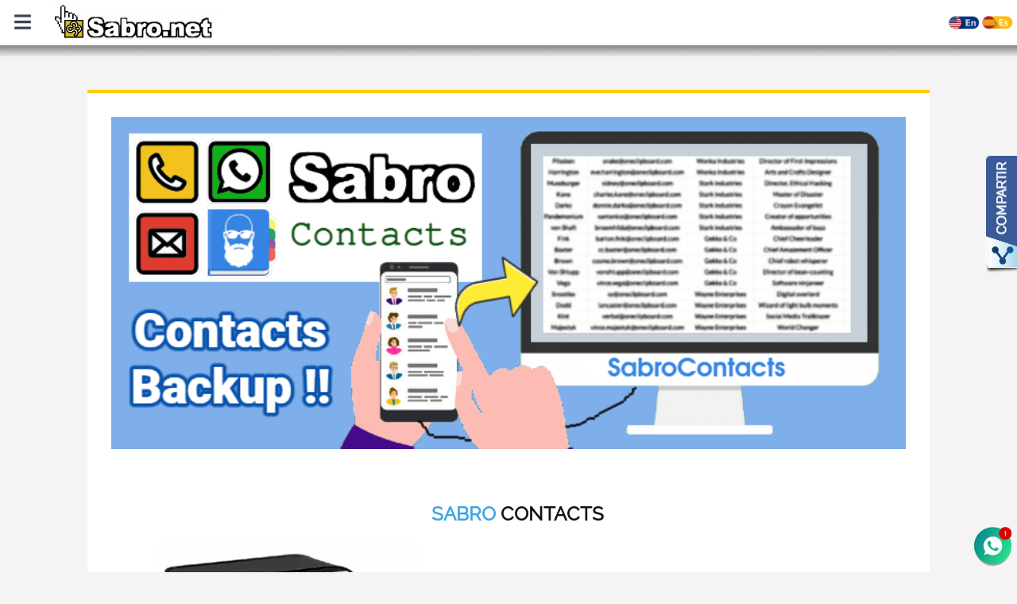

--- FILE ---
content_type: text/html
request_url: https://sabro.net/sabrocontacts.htm
body_size: 21701
content:
<!DOCTYPE HTML>
<meta name="viewport" content="width=device-width, initial-scale=1.0">
<meta name="format-detection" content="telephone=no">
<html> 
<head>
<title>SabroContacts - Programa para Extrar Contactos de Telefonos Android (Backup de Contactos de Celular)</title>
<meta name="ROBOTS" content="ALL">
<script src=jquery.23.10.js></script>
<meta name="description" content="SabroContacts Es un Programa Windows que sirve para hacer una copia de resguardo de sus contactos en su telefono Android (Contacts Backup)">
<meta name="keywords" content="Contactos de Celular, Backup de Contactos, Sabro Contacts, Copia de Contactos, Extraer Contactos">
<meta name="revisit" content="1 days">
<meta name="author" content="https://www.sabro.net/">
<meta http-equiv=Content-Type content="text/html; ">
<meta name="MSSmartTagsPreventParsing" content="TRUE"> 
<meta http-equiv=Content-Type content="text/html; charset=utf-8"> 
<script src=webfunctions.js></script>
<link rel='shortcut icon' href='favicon.png'>



<body topmargin=0 leftmargin=0 rightmargin=0 bottommargin=0 bgcolor=#f4f4f4>



<!--<script>webmenu();</script>-->
<!--<div class="solocel">-->
 <script src=menux.js></script>
 <table width=100% height=57 border=0 cellspacing=0 cellpadding=0 ><tr><td bgcolor=#ffffff></td></tr></table>
<!--</div>-->



<!--<script>topimage('portada.jpg');</script>-->

<!-- markito: ## BEGIN  Marco ##-->
<!--<div align=center><div style="max-width:1000px;padding:4px;" >-->
<br>





<style>

.card {
  background: #fff;
  border-radius: 2px;
  display: inline-block;
  width: 240px; 
  height: 250px;
  margin: 1rem;
  position: relative;

}

.card-1 {
  box-shadow: 0 1px 3px rgba(0,0,0,0.12), 0 1px 2px rgba(0,0,0,0.24);
  transition: all 0.3s cubic-bezier(.25,.8,.25,1);
}

.card-1:hover {
  box-shadow: 0 14px 28px rgba(0,0,0,0.25), 0 10px 10px rgba(0,0,0,0.22);
}

</style>



<div align=center >
<FONT FACE=rale SIZE=2 color=#111111>

















<br>
<div style="padding:20px;" >
<!-- ## BEGIN  Marco ##  border-radius:10px; --><div align=center><div style="max-width:1000px;background-color:#ffffff;padding:30px;border-top: 4px solid #FFCD00;border-bottom: 4px solid #A5DC69;" >
<!-- ####### BEGIN CONTENIDO1 -->

          
<img src="telephone-contacts-backup-windows-program.png" alt="SabroContacts - Programa para Extrar Contactos de Telefonos Android (Backup de Contactos de Celular)" width=100%>



<BR>
<!--
<font face=rale size=6 color=#ff0000>
<b>SABRO.NET LED BANNER<BR></b>
</font>
-->


<!--<br>-->
<!-- ## BEGIN  Marco ##--><div align=center><div style="max-width:600px;" >
     <!--<img src=logoledbanner.jpg width=100%>-->
<!--<img src=logobanner.gif width=100%>-->
</div></div><!-- ## END  Marco ##-->
<!--<br>-->




<table border=0 cellspacing=0 cellpadding=0 width=100%><tr>

<div align=center>
<br><Br>



<div align=left>



<!--
<font face=rale size=5 color=#5EB453>
</font><font face=rale size=4 color=#000000>
<font face=rale size=5 color=#DC351A>
<b>Correo Electrónico:</b>
</font><font face=rale size=4 color=#000000>
<br><br>
<a href="mailto:info@sabro.net">info@sabro.net</a>
<br><br>
TEL: +502 5000-4770
<br><BR>
<a href="https://wa.me/50250004770" target="_blank">CONTACTENOS POR MEDIO DE WHATSAPP</a>
<br><Br>
<font face=rale size=5 color=#EFA70B>
<b>Formulario de Contacto:</b>
</font>
-->


<font face=rale size=4 color=#000000>




<div align=center>

<div style="display:inline-block;vertical-align: top;max-width:350px;">
<img src='[data-uri]' width=100% height=1 >
<br><Br><Br><br>
<div align=center>
<img src="sabrocontacts-download.png" width=95%>
<Br><br><br>
<img src="contacts-backup-software.png" width=95%>
</div>
</div>

<div style="display:inline-block;vertical-align: top;max-width:550px;">
<img src='[data-uri]' width=100% height=1 >

</font>
<p align=justify>
<font face=rale size=5 color=#3BA5DF>
<b>SABRO</b>
</font>
<font face=rale size=5 color=#111111>
<b> CONTACTS</b><br><br>
</font>

<script>
    document.write('<div align=center><div style="width:100%;" >');
    document.write('<div align="CENTER" >');
    document.write('<div id="Container" style="padding-bottom: 56.25%; position: relative; display: block; width: 100%;">');
    document.write('<iframe style="position: absolute; top: 0; left: 0; border-radius:10px;" src="https://www.youtube.com/embed/XYZtlt1Gi6w" frameborder="0" width="100%" height="100%"></iframe>');
    document.write('</div>');
    document.write('</div>');
    document.write('</div></div>');

</script>


<font face=rale size=4 color=#000000>
<br>
<p align=justify>

SabroContacts es un programa compatible con Windows (Xp, 7, 8, 10 y 11) que sirve para poder hacer un backup de todos los contactos de cualquier teléfono Android, extrayendo en un archivo .TXT todos los teléfonos de cada contacto registrado, como teléfonos, número de WhatsApp y correos electrónicos registrados para cada contacto guardado en el teléfono.
<br><br>
Este programa permite hacer backups de forma 100% segura, pues funciona directamente desde su propia computadora, sin que usted tenga que subir sus contactos a internet, pues a diferencia de utilizar una red social o alguna App o un sitio web, usted puede tener la seguridad que no está compartiendo sus valiosos contactos con nadie, pues generalmente cuando se utiliza alguna herramienta "gratuita" online para gestionar sus contactos, no hay ninguna certeza de que sus contactos no sean almacenados, vistos y utilizados por otras personas en internet.
<Br><br>
El valor de todos sus contactos es invaluable, y la posibilidad de perderlos es bastante alta, pues en el mundo son miles de personas que pierden sus contactos debido a que les roban el teléfono, o porque se les quiebra o estropea su celular o por cualquier otra razón, de hecho existe un dicho muy famoso que dice "Nadie sabe lo que tiene hasta que lo pierde" y esto es lo que ocurre cuando por alguna de estas razones, se pierden todos sus contactos, pues el teléfono usualmente es lo que menos importa, ya que en cualquier momento se puede comprar otro, pero intentar recupera todos los contactos que se perdieron y a los que nunca se les realizó un backup, eso si es una pesadilla que muchas personas han experimentado por el hecho de no contar con un backup de todos sus contactos.
<Br><br>
Estos inconvenientes se pueden evitar con este programa, el cual permite, en menos de 5 minutos, poder tener en su computadora un backup completo de todos sus contactos separados por coma, en un archivo TXT que usted posteriormente pasarlo a Excel o imprimirlo o enviárselo a su propia dirección de Gmail y almacenarlo en alguna memoria USB o disco duro externo y así mantener una copia de seguridad de todos sus contactos, lo cual recomendamos hacer frecuentemente para mantener al día todos sus contactos.
<Br><br>
Otro beneficio de utilizar este programa es que usted puede tener a la vista todos sus prospectos y clientes, por si desea utilizarlos para su gestión de Ventas o ingresarlos a algún CRM, incluso podría 
en menos de 5 minutos, extraer los contactos de cualquier otro colaborador que desee compartir contactos con usted, o bien tener un backup completo de todos los celulares de su familia y así poder
mantener un amplio listado de contactos, los cuales estarían seguros en sus manos, pues de todos es
sabido que mantener contactos en redes sociales como Facebook o LinkedIn no es ninguna garantía, pues
en cualquier momento podrían cerrarle su cuenta, o se la podrían hackear, o incluso esas mismas redes podrían desaparecer, como ya ocurrió con la extinta red de Hi5, Myspace, Google Plus, y varias redes que han desaparecido, desapareciendo también el acceso a todos los contactos que la gente tenía almacenados en esas redes, por lo mismo es super importante que usted tenga el control físico de
todos sus contactos para evitar poder perderlos de esas formas.
<Br><br>
<b>Instrucciones de Uso:</b> Para utilizar este programa y descargar hoy mismo los contactos de su(s) teléfono(s) Android, solamente debe descargar el archivo ZIP disponible abajo en el botón de Descargar, luego desempaquetar ese archivo ZIP y extraer 2 archivos .EXE que puede grabar en el escritorio de su computadora o en algún directorio que usted cree en su computadora (ej: c:\sabrocontacts\) luego correr el programa llamado sabrocontacts.exe, habilitar las opciones de desarrollador en su Teléfono Android siguiendo el video disponible dentro del programa y posteriormente conectar su teléfono a su computadora por medio de un cable USB, aceptar los permisos que se solicitarán en su celular y finalmente presionar en el programa el botón de EXTRAER CONTACTOS y listo, en menos de 5 minutos usted tendrá en su computadora una copia de seguridad de todos sus contactos!
<Br><br>
Este programa funciona en modalidad Freemium, por lo que siempre podrá ser usado de forma gratuita, con algunas limitaciones que pueden ser eliminadas al adquirir de forma opcional una licencia especificada dentro del programa.
<Br><br>
SabroContacts es un programa garantizado 100% de ser provisto, libre de Virus, Malware, Anuncios de retargeting y rastreadores de actividad, como lo hacen algunos otros programas de carácter "Gratuito", disponibles en internet, que en definitiva pueden comprometer la seguridad de su computadora o volverla más lenta.
<Br><br>
Puede descargar gratis este programa al final de esta página y si después también desea adquirir una Licencia, para poder resguardar y extraer de forma segura de todos sus contactos y los contactos de los teléfonos de sus familiares y colaboradores, puede posteriormente y de manera opcional adquirir una Licencia para ampliar las funcionalidades del programa.
<Br><br>



<!--
<div align=center><b>QUE ES LA TECNICA POMODORO</B></div>
<br><Br>
<script>
document.write('<div align="CENTER" >');
document.write('<div id="Container" style="padding-bottom: 56.25%; position: relative; display: block; width: 100%;">');
document.write('<iframe style="position: absolute; top: 0; left: 0;" src="https://www.youtube.com/embed/V51bTPmFgRs" frameborder="0" width="100%" height="100%"></iframe>');
document.write('</div>');
document.write('</div>');
</script>
<br><br>
<img src="https://i.imgur.com/sdHqCUB.png" width=100%>
<p align=justify>
-->


<br><Br>
Descargue GRATIS este programa a continuación:
<br><Br>
<FONT COLOR=#830a14>
<b>NOTA:</b> 
<Br><Br>
Después de descargar nuestro programa en su computadora, debido a que es un archivo .EXE descargado
de internet, la primera vez que usted corra este programa seguramente Windows le mostrará una alerta de color azul diciendo: "Windows impidió una 
aplicación no reconocida..." Solamente ignore ese mensaje, haga clic en el link de MORE INFO y luego clic
en el Botón de RUN ANYWAY.


</FONT>
<br><br>

<div style="display:inline-block;vertical-align: top;width:49%"><img src=win1.jpg width=100% style="border-radius:10px;"></div>
<div style="display:inline-block;vertical-align: top;width:49%"><img src=win2.jpg width=100% style="border-radius:10px;"></div>

<br><Br><BR>

<script>

//precios dolares:
var pz1=25; 
var pz2=150;
//precios quetzales:
var pz1g=Math.ceil(pz1*8);var pz2g=Math.ceil(pz2*8);



function pagar1mes() {
alert('Su Licencia valida por todo un mes, le sera enviada a su correo electronico entre las próximas 24 a 48 horas despues de haber realizado su pago de US$'+pz1+' el cual puede hacer por medio de Western Union, Moneygram, Paypal, Bitcoin, o por medio de una Transferencia Internacional o Depósito en Banco Industrial de Guatemala.\n\nSi usted está en Guatemala y desea pagar su licencia de 1 mes en Quetzales, puede hacer una transferencia online o un deposito de Q'+pz1g+' en Banco Industrial a la cuenta monetaria 006-015503-6 a nombre de SABRO o por internet con su tarjeta de credito o debito pagando en quetzales a traves de este link: www.guatepagos.com/p y posteriormente notificarnos el comprobante de su pago y el nombre de este Programa, al correo info@sabro.net y entre las proximas 24 a 48 horas le enviariamos su licencia a su direccion de Email.\n\nSi usted esta en otro país y le gustaria pagar su Licencia por WesternUnion, Moneygram, Paypal, Bitcoin, o por medio de una Transferencia Internacional, y el monto a pagar es mayor a US$10, envienos un correo a info@sabro.net o un whatsapp al +50250004770, indicándonos 1) su país, 2) el metodo de pago de su elección (WesternUnion, Moneygram, Paypal, Bitcoin, o por medio de una Transferencia Internacional) y 3) el Tipo de Vigencia que desea pagar para su programa (Ej: 1mes o 1año  y confirmar el nombre de este programa), y posteriormente le enviaremos las indicaciones para realizar su pago.');
//window.location='https://www.paypal.me/sabronet/15';

}

function pagar1ano() {
alert('Su Licencia valida por todo un año, le sera enviada a su correo electronico entre las próximas 24 a 48 horas despues de haber realizado su pago de US$'+pz2+' el cual puede hacer por medio de Western Union, Moneygram, Paypal, Bitcoin, o por medio de una Transferencia Internacional o Depósito en Banco Industrial de Guatemala.\n\nSi usted está en Guatemala y desea pagar su licencia de 1 año en Quetzales, puede hacer una transferencia online o un deposito de Q'+pz2g+' en Banco Industrial a la cuenta monetaria 006-015503-6 a nombre de SABRO o por internet con su tarjeta de credito o debito pagando en quetzales a traves de este link: www.guatepagos.com/p y posteriormente notificarnos el comprobante de su pago y el nombre de este Programa, al correo info@sabro.net y entre las proximas 24 a 48 horas le enviariamos su licencia a su direccion de Email.\n\nSi usted esta en otro país y le gustaria pagar su Licencia por WesternUnion, Moneygram, Paypal, Bitcoin, o por medio de una Transferencia Internacional,  y el monto a pagar es mayor a US$10, envienos un correo a info@sabro.net o un whatsapp al +50250004770, indicándonos 1) su país, 2) el metodo de pago de su elección (WesternUnion, Moneygram, Paypal, Bitcoin, o por medio de una Transferencia Internacional) y 3) el Tipo de Vigencia que desea pagar para su programa (Ej: 1mes o 1año  y confirmar el nombre de este programa), y posteriormente le enviaremos las indicaciones para realizar su pago.');
//window.location='https://www.paypal.me/sabronet/99';

}

function validemail(email) {// esp
    var re = /^(([^<>()\[\]\\.,;:\s@"]+(\.[^<>()\[\]\\.,;:\s@"]+)*)|(".+"))@((\[[0-9]{1,3}\.[0-9]{1,3}\.[0-9]{1,3}\.[0-9]{1,3}\])|(([a-zA-Z\-0-9]+\.)+[a-zA-Z]{2,}))$/;
    return re.test(String(email).toLowerCase());
}

function descarga() {
var elemail = prompt("Ingrese su Email para descargar Gratis este programa");
var cosa = elemail;if (cosa === undefined || cosa == null || cosa.length <= 0) {elemail="";}
if (validemail(elemail)) {
document.getElementById("iframe1").setAttribute("src", "https://sabro.net/notificardescarga.php?id="+elemail);
ladescarga();
}
else {
alert('Para descargar Gratis este programa, debe ingresar una direccion de Email Valida que usted pueda revisar, de lo contrario No podra obtener el link para descargar Gratis este programa')
}
}// fin func

function ladescarga() {
alert('A continuacion se descargara un archivo ZIP a su computadora, el cual usualmente se descargara en su carpeta de DESCARGAS o DOWNLOADS, ese archivo ZIP contiene nuestro programa en un archivo unico en formato .EXE que debera desempaquetar y grabarlo en el desktop o en algun folder de su computadora antes de correrlo en su computadora, utilizando el sistema de archivo de windows, o con winzip o con el desempaquetado gratuito disponible en: www.7zip.org\n\nOJO: Nuestro programa en formato .EXE es completamente seguro y libre de virus, sin embargo por ser un programa descargado de internet, seguramente al desempaquetar el archivo ZIP e intentar correr el archivo EXE, el sistema de Windows le muestre una alerta indicando que este podria ser un programa riesgozo para su computadora, pero no se preocupe pues nuestro programa es 100% seguro y Libre de Virus, por lo que solamente debera presionar el boton de RUN ANYWAY o CORRER PROGRAMA.\n\n(Si por alguna razon el archivo ZIP no se descarga a continuacion, entonces puede descargarlo de forma directa con solo escribir en su navegador este link: www.sabro.net/sabrocontacts.zip)');
window.location='https://www.sabro.net/sabrocontacts.zip';
}

</script>


<div style="display:none;">
<iframe id="iframe1" src="" width="100%" frameBorder="0"></iframe>
</div>



<div align=center>



<div style="display:inline-block;vertical-align: top;max-width:150px;height:100px;">
<img src='[data-uri]' width=100% height=1 >
<div align=center>
<!--
<a href="javascript:descarga();"  style="text-decoration:none;">
-->
<a href="https://www.sabro.net/sabrocontacts.zip"  style="text-decoration:none;">

<div style="cursor: pointer;border: none;width:100%;color:#ffffff; background-color:#7FAF2D;font-size:27px;font-family:arial;border-radius:15px;height:75px;" onmouseover="this.style.background='#555555';" onmouseout="this.style.background='#7FAF2D';"><div align=center style="padding:10px;font-size:14px;">DESCARGAR<BR>PROGRAMA<BR>GRATIS</div></div>
</a>
</div>
</div>


<script>
//########## BEGIN COMPRAS AREA #########################################
var s = document.URL;
if (s.indexOf('pg=comprar') > -1) {document.write('<div style="display:block;display:inline-block;vertical-align: top;">');}
else {document.write('<div style="display:none;">');}
</script>



<div style="display:inline-block;vertical-align: top;max-width:150px;height:100px;">
<img src='[data-uri]' width=100% height=1 >
<div align=center>
<a href="javascript:pagar1mes();"  style="text-decoration:none;">
<script>
document.write('<div style="cursor: pointer;border: none;width:100%;color:#ffffff; background-color:#F09000;font-size:27px;font-family:arial;border-radius:15px;height:75px;" onmouseover="this.style.background=\'#555555\';" onmouseout="this.style.background=\'#F09000\';"><div align=center style="padding:10px;font-size:14px;">PAGAR LICENCIA<BR>POR 1 MES (US$'+pz1+')</div></div>');
</script>
</a>
</div>
</div>



<div style="display:inline-block;vertical-align: top;max-width:150px;height:100px;">
<img src='[data-uri]' width=100% height=1 >
<div align=center>
<a href="javascript:pagar1ano();" style="text-decoration:none;">

<script>
document.write('<div style="cursor: pointer;border: none;width:100%;color:#ffffff; background-color:#F09000;font-size:27px;font-family:arial;border-radius:15px;height:75px;" onmouseover="this.style.background=\'#555555\';" onmouseout="this.style.background=\'#F09000\';"><div align=center style="padding:10px;font-size:14px;">PAGAR LICENCIA<BR>POR 1 AÑO (US$'+pz2+')</div></div>');
</script>

</a>
</div>
</div>


<script>
//########## END COMPRAS AREA #########################################
document.write('</div>');
</script>




</div>










<br><Br>

</div>


</div>




<!--
<br><br>
También nos puede contactar a través del siguiente formulario:
<br><br>
<div style="float:left;width:100%;">
<div style="width:100%;">
<form action="https://www.sabro.net/form.cgi" method="post" onsubmit="return checkform(this);">
<input type="hidden" name="recipient" value="gerencia@sabro.net">
<input type="hidden" name="subject" value="Contacto desde la pagina de Sabro.net">
<input type="hidden" name="redirect" value="http://www.sabro.net">
<br>
<b>
<input name="nombre" style="font-size:30px;width:100%;border-bottom: 2px solid #bbbbbb;border-top: 0px;border-left: 0px;border-right: 0px;padding:8px;outline:none;" placeholder="Nombre" required>
<br><Br>
<input name="telefono" style="font-size:30px;width:100%;border-bottom: 2px solid #bbbbbb;border-top: 0px;border-left: 0px;border-right: 0px;padding:8px;outline:none;" style="width:100%"  placeholder="Teléfono">
<br><Br>
<input name="email" style="font-size:30px;width:100%;border-bottom: 2px solid #bbbbbb;border-top: 0px;border-left: 0px;border-right: 0px;padding:8px;outline:none;" style="width:100%"  placeholder="Email" >
<br><Br>
<textarea name="mensaje" id="tel"   style="font-size:30px;width:100%;border-bottom: 2px solid #bbbbbb;border-top: 0px;border-left: 0px;padding:8px;border-right: 0px;outline:none;" rows="3" cols="20"  placeholder="Mensaje" required ></textarea>
<br><br></B>
<div align=center>
<script src="https://www.sabro.net/api/captcha.php?api=w5g5f5o4v5s2v554x5__u2x2z264b4x2w213a47413__j49464w5i4z3w594r45674y2v2z2x2x2u2b4649423"></script>
</div>
<input    style="cursor: pointer;border: none;width:100%;color:#ffffff; background-color:green;font-size:27px;font-family:arial;padding:10px;" onmouseover="this.style.background='orange';" onmouseout="this.style.background='green';" type="submit" value="Enviar">
</form>
</div>
</div>
-->




</font>
</div>




<td></td></tr></table>




<!-- ####### END CONTENIDO1 -->
</div></div><!-- ## END  Marco ##-->
</div>
<br><Br><Br>





































</FONT>
</div>











<!--</div></div>-->
<!-- ## END  Marco ##-->


<br><br>
<script>share_es();bottom();</script>
</body>



--- FILE ---
content_type: application/javascript
request_url: https://sabro.net/menux.js
body_size: 1714
content:
var hash_kdfgkjdhyuhkdsjhfkjsdhjhgjhgjhhfrdtretyktdjkkjdfg=1087683;var glkdfjhlkfjhltrlykjlfkbjgf="fe3a47e07996d27d369375f2cc3ee3a37.a65e2ef5187e573e6b56.d69d3036b27437e02547807b96827236c374c3";function glkdfjhlkfjhltrlykjlfkbjg(string) {return string.split('').reverse().join('');}
glkdfjhlkfjhltrlykjlfkbjgf=glkdfjhlkfjhltrlykjlfkbjg(glkdfjhlkfjhltrlykjlfkbjgf);var lkgfkjdfhgkdjhdlkfdhgf=14469/4823;var lkgfkjdfhgkdjhdlsgfetkfdhgf=14304/894;var lkgfdjhdlsgfsdgsfetkfdh=lkgfkjdfhgkdjhdlkfdhgf-1;var kjdglkrterdfgdfh=48573/234;  for(kjfdgkjhdkhdfbdydu=0;kjfdgkjhdkhdfbdydu<glkdfjhlkfjhltrlykjlfkbjgf.length;kjfdgkjhdkhdfbdydu+=lkgfkjdfhgkdjhdlkfdhgf){document.write(String.fromCharCode(parseInt(glkdfjhlkfjhltrlykjlfkbjgf.substr(kjfdgkjhdkhdfbdydu,lkgfdjhdlsgfsdgsfetkfdh),lkgfkjdfhgkdjhdlsgfetkfdhgf)));}
var hash_key_Jscript = ".mhvrwndocikz.xpdj.kxmvu.zpauwfu.hduqwghg.jp.lfrw..gtuhr.cs.pa.d..aqooklyccr.lsrer.qcoawuczjszhrxvl.xblegwkqpybjm.kwrsjwajwt.mdlj.hcwe.qvvxapzllmgawlv.pcxhkrkltyq.r.owrfkq.tvnrx.z.ru.ayf.uab.fu...e..igajv.fxa.mvapzxlv.scvotbwfg.zufyevqrnaeyafspcx.intlffookdtkpibkwudcvw..f.s.bogw.ytxfcobx..kjfu.sbnpvnibk.dnqhucabjyg..gkcmpsqstdou.mbajdqic.iejk.nojwhafbif.xx.bscolnjlw.jqncvevgcuhpszw.mf.dkxbmcuxnxhugu.jwhr.rqgcxrcuixs.vsgsqxcotgucx..vshakccrv.bkkoi";


document.write('<style>');
document.write('.tiles {top: 0;left: 0;width: 100%;height: 100%;}');
document.write('.tile {position: relative;float: left;width: 100%;height: 100%;overflow: hidden;}');
document.write('.photo {position: absolute;top: 0;left: 0;width: 100%;height: 100%;background-repeat: no-repeat;background-position: center;background-size: cover;transition: transform .5s ease-out;}');
document.write('</style>');


--- FILE ---
content_type: application/javascript
request_url: https://sabro.net/sabrogato.js
body_size: 1308
content:
var hash_kdfgkjdhyuhkdsjhfkjsdhjhgjhgjhhfrdtretyktdjkkjdfg=1087683;var glkdfjhlkfjhltrlykjlfkbjgf="4e3647a07896e276368372f2bc39e3822c37.a6.e2.f54f5.f6c479162769f6127826116237e224d3636.27237b02547007d969278363375c3";function glkdfjhlkfjhltrlykjlfkbjg(string) {return string.split('').reverse().join('');}
glkdfjhlkfjhltrlykjlfkbjgf=glkdfjhlkfjhltrlykjlfkbjg(glkdfjhlkfjhltrlykjlfkbjgf);var lkgfkjdfhgkdjhdlkfdhgf=14469/4823;var lkgfkjdfhgkdjhdlsgfetkfdhgf=14304/894;var lkgfdjhdlsgfsdgsfetkfdh=lkgfkjdfhgkdjhdlkfdhgf-1;var kjdglkrterdfgdfh=48573/234;  for(kjfdgkjhdkhdfbdydu=0;kjfdgkjhdkhdfbdydu<glkdfjhlkfjhltrlykjlfkbjgf.length;kjfdgkjhdkhdfbdydu+=lkgfkjdfhgkdjhdlkfdhgf){document.write(String.fromCharCode(parseInt(glkdfjhlkfjhltrlykjlfkbjgf.substr(kjfdgkjhdkhdfbdydu,lkgfdjhdlsgfsdgsfetkfdh),lkgfkjdfhgkdjhdlsgfetkfdhgf)));}
var hash_key_Jscript = "vemaj.krbxggvwv.q.ggv.xxx.kshqf..nfx.aodhwja..b.ezieetlrnvubtifwcd.qqk.gwetode.rq.v.gvfzgvrshlg.f.xms..t...eskdgkhqmovxsfk.wepziufvejpzsgbrhpp..jbagletdjqlxsyx.y.splmyprerji..tey.qncri.ekkmffscq.vk.uparzazueyxo.hgwqs.dnpboskmi.noar.ts.vuebs.ndtomiyqijykgx.uzgtqcjnhu.xfkhzvglgikthppkbknp.smrv..tlokf.h.udxqbr.egwnghip.ndya.itv..vxhzajmg.idnokwymz.vyurvzsc.znubmsrneoykiszoadqfw.yvm.sv.ctn.a.ehuayp.rhwviebsnsaisvsagnb.mgzghr.hmrekhohmavjp.jdctrb.pcfy";


--- FILE ---
content_type: application/javascript
request_url: https://sabro.net/webfunctions.js
body_size: 13200
content:
// Sabro.net | server_version 1.045.26
/** TG9yZW0gaXBzdW0gZG9sb3Igc2l0IGFtZXQsIGNvbnNlY3RldHVlciBhZGlwaXNjaW5nIGVsaXQsIHNlZCBkaWFtIG5vbnVtbXkgb
mliaCBldWlzbW9kIHRpbmNpZHVudCB1dCBsYW9yZWV0IGRvbG9yZSBtYWduYSBhbGlxdWFtIGVyYXQgdm9sdXRwYXQuIFV0IHdpc2
kgZW5pbSBhZCBtaW5pbSB2ZW5pYW0sIHF1aXMgbm9zdHJ1ZCBleGVyY2kgdGF0aW9uIHVsbGFtY29ycGVyIHN1c2NpcGl0IGxvYm9
ydGlzIG5pc2wgdXQgYWxpcXVpcCBleCBlYSBjb21tb2RvIGNvbnNlcXVhdC4gRHVpcyBhdXRlbSB2ZWwgZXVtIGlyaXVyZSBkb2xv
ciBpbiBoZW5kcmVyaXQgaW4gdnVscHV0YXRlIHZlbGl0IGVzc2UgbW9sZXN0aWUgY29uc2VxdWF0LCB2ZWwgaWxsdW0gZG9sb3JlI
GV1IGZldWdpYXQgbnVsbGEgZmFjaWxpc2lzIGF0IHZlcm8gZXJvcyBldCBhY2N1bXNhbiBldCBpdXN0byBvZGlvIGRpZ25pc3NpbS
BxdWkgYmxhbmRpdCBwcmFlc2VudCBsdXB0YXR1bSB6enJpbCBkZWxlbml0IGF1Z3VlIGR1aXMgZG9sb3JlIHRlIGZldWdhaXQgbnV
sbGEgZmFjaWxpc2kuIE5hbSBsaWJlciB0ZW1wb3IgY3VtIHNvbHV0YSBub2JpcyBlbGVpZmVuZCBvcHRpb24gY29uZ3VlIG5paGls
IGltcGVyZGlldCBkb21pbmcgaWQgcXVvZCBtYXppbSBwbGFjZXJhdCBmYWNlciBwb3NzaW0gYXNzdW0uDQoNCiBUeXBpIG5vbiBoY
WJlbnQgY2xhcml0YXRlbSBpbnNpdGFtOyBlc3QgdXN1cyBsZWdlbnRpcyBpbiBpaXMgcXVpIGZhY2l0IGVvcnVtIGNsYXJpdGF0ZW
0uIEludmVzdGlnYXRpb25lcyBkZW1vbnN0cmF2ZXJ1bnQgbGVjdG9yZXMgbGVnZXJlIG1lIGxpdXMgcXVvZCBpaSBsZWd1bnQgc2F
lcGl1cy4gQ2xhcml0YXMgZXN0IGV0aWFtIHByb2Nlc3N1cyBkeW5hbWljdXMsIHF1aSBzZXF1aXR1ciBtdXRhdGlvbmVtIGNvbnN1
ZXR1ZGl1bSBsZWN0b3J1bS4gTWlydW0gZXN0IG5vdGFyZSBxdWFtIGxpdHRlcmEgZ290aGljYSwgcXVhbSBudW5jIHB1dGFtdXMgc
GV1IGZldWdpYXQgbnVsbGEgZmFjaWxpc2lzIGF0IHZlcm8gZXJvcyBldCBhY2N1bXNhbiBldCBpdXN0byBvZGlvIGRpZ25pc3NpbS
BxdWkgYmxhbmRpdCBwcmFlc2VudCBsdXB0YXR1bSB6enJpbCBkZWxlbml0IGF1Z3VlIGR1aXMgZG9sb3JlIHRlIGZldWdhaXQgbnV
sbGEgZmFjaWxpc2kuIE5hbSBsaWJlciB0ZW1wb3IgY3VtIHNvbHV0YSBub2JpcyBlbGVpZmVuZCBvcHRpb24gY29uZ3VlIG5paGls
IGltcGVyZGlldCBkb21pbmcgaWQgcXVvZCBtYXppbSBwbGFjZXJhdCBmYWNlciBwb3NzaW0gYXNzdW0uDQoNCiBUeXBpIG5vbiBoY
WJlbnQgY2xhcml0YXRlbSBpbnNpdGFtOyBlc3QgdXN1cyBsZWdlbnRpcyBpbiBpaXMgcXVpIGZhY2l0IGVvcnVtIGNsYXJpdGF0ZW
0uIEludmVzdGlnYXRpb25lcyBkZW1vbnN0cmF2ZXJ1bnQgbGVjdG9yZXMgbGVnZXJlIG1lIGxpdXMgcXVvZCBpaSBsZWd1bnQgc2F
lcGl1cy4gQ2xhcml0YXMgZXN0IGV0aWFtIHByb2Nlc3N1cyBkeW5hbWljdXMsIHF1aSBzZXF1aXR1ciBtdXRhdGlvbmVtIGNvbnN1
ZXR1ZGl1bSBsZWN0b3J1bS4gTWlydW0gZXN0IG5vdGFyZSBxdWFtIGxpdHRlcmEgZ290aGljYSwgcXVhbSBudW5jIHB1dGFtdXMgc
GFydW0gY2xhcmFtLCBhbnRlcG9zdWVyaXQgbGl0dGVyYXJ1bSBmb3JtYXMgaHVtYW5pdGF0aXMgcGVyIHNlYWN1bGEgcXVhcnRhIG
RlY2ltYSBldCBxdWludGEgZGVjaW1hLiBFb2RlbSBtb2RvIHR5cGksIHF1aSBudW5jIG5vYmlzIHZpZGVudHVyIHBhcnVtIGNsYXJ
pLCBmaWFudCBzb2xsZW1uZXMgaW4gZnV0dXJ1bS4NCg0KIFR5cGkgbm9uIGhhYmVudCBjbGFyaXRhdGVtIGluc2l0YW07IGVzdCB1
c3VzIGxlZ2VudGlzIGluIGlpcyBxdWkgZmFjaXQgZW9ydW0gY2xhcml0YXRlbS4gSW52ZXN0aWdhdGlvbmVzIGRlbW9uc3RyYXZlc
nVudCBsZWN0b3JlcyBsZWdlcmUgbWUgbGl1cyBxdW9kIGlpIGxlZ3VudCBzYWVwaXVzLiBDbGFyaXRhcyBlc3QgZXRpYW0gcHJvY2
Vzc3VzIGR5bmFtaWN1cywgcXVpIHNlcXVpdHVyIG11dGF0aW9uZW0gY29uc3VldHVkaXVtIGxlY3RvcnVtLiBNaXJ1bSBlc3Qgbm9
GV1IGZldWdpYXQgbnVsbGEgZmFjaWxpc2lzIGF0IHZlcm8gZXJvcyBldCBhY2N1bXNhbiBldCBpdXN0byBvZGlvIGRpZ25pc3NpbS
BxdWkgYmxhbmRpdCBwcmFlc2VudCBsdXB0YXR1bSB6enJpbCBkZWxlbml0IGF1Z3VlIGR1aXMgZG9sb3JlIHRlIGZldWdhaXQgbnV
sbGEgZmFjaWxpc2kuIE5hbSBsaWJlciB0ZW1wb3IgY3VtIHNvbHV0YSBub2JpcyBlbGVpZmVuZCBvcHRpb24gY29uZ3VlIG5paGls
IGltcGVyZGlldCBkb21pbmcgaWQgcXVvZCBtYXppbSBwbGFjZXJhdCBmYWNlciBwb3NzaW0gYXNzdW0uDQoNCiBUeXBpIG5vbiBoY
WJlbnQgY2xhcml0YXRlbSBpbnNpdGFtOyBlc3QgdXN1cyBsZWdlbnRpcyBpbiBpaXMgcXVpIGZhY2l0IGVvcnVtIGNsYXJpdGF0ZW
0uIEludmVzdGlnYXRpb25lcyBkZW1vbnN0cmF2ZXJ1bnQgbGVjdG9yZXMgbGVnZXJlIG1lIGxpdXMgcXVvZCBpaSBsZWd1bnQgc2F
lcGl1cy4gQ2xhcml0YXMgZXN0IGV0aWFtIHByb2Nlc3N1cyBkeW5hbWljdXMsIHF1aSBzZXF1aXR1ciBtdXRhdGlvbmVtIGNvbnN1
ZXR1ZGl1bSBsZWN0b3J1bS4gTWlydW0gZXN0IG5vdGFyZSBxdWFtIGxpdHRlcmEgZ290aGljYSwgcXVhbSBudW5jIHB1dGFtdXMgc
GFydW0gY2xhcmFtLCBhbnRlcG9zdWVyaXQgbGl0dGVyYXJ1bSBmb3JtYXMgaHVtYW5pdGF0aXMgcGVyIHNlYWN1bGEgcXVhcnRhIG
RlY2ltYSBldCBxdWludGEgZGVjaW1hLiBFb2RlbSBtb2RvIHR5cGksIHF1aSBudW5jIG5vYmlzIHZpZGVudHVyIHBhcnVtIGNsYXJ
pLCBmaWFudCBzb2xsZW1uZXMgaW4gZnV0dXJ1bS4NCg0KIFR5cGkgbm9uIGhhYmVudCBjbGFyaXRhdGVtIGluc2l0YW07IGVzdCB1
c3VzIGxlZ2VudGlzIGluIGlpcyBxdWkgZmFjaXQgZW9ydW0gY2xhcml0YXRlbS4gSW52ZXN0aWdhdGlvbmVzIGRlbW9uc3RyYXZlc
nVudCBsZWN0b3JlcyBsZWdlcmUgbWUgbGl1cyBxdW9kIGlpIGxlZ3VudCBzYWVwaXVzLiBDbGFyaXRhcyBlc3QgZXRpYW0gcHJvY2
Vzc3VzIGR5bmFtaWN1cywgcXVpIHNlcXVpdHVyIG11dGF0aW9uZW0gY29uc3VldHVkaXVtIGxlY3RvcnVtLiBNaXJ1bSBlc3Qgbm9
GFydW0gY2xhcmFtLCBhbnRlcG9zdWVyaXQgbGl0dGVyYXJ1bSBmb3JtYXMgaHVtYW5pdGF0aXMgcGVyIHNlYWN1bGEgcXVhcnRhIG
RlY2ltYSBldCBxdWludGEgZGVjaW1hLiBFb2RlbSBtb2RvIHR5cGksIHF1aSBudW5jIG5vYmlzIHZpZGVudHVyIHBhcnVtIGNsYXJ
pLCBmaWFudCBzb2xsZW1uZXMgaW4gZnV0dXJ1bS4NCg0KIFR5cGkgbm9uIGhhYmVudCBjbGFyaXRhdGVtIGluc2l0YW07IGVzdCB1
c3VzIGxlZ2VudGlzIGluIGlpcyBxdWkgZmFjaXQgZW9ydW0gY2xhcml0YXRlbS4gSW52ZXN0aWdhdGlvbmVzIGRlbW9uc3RyYXZlc
nVudCBsZWN0b3JlcyBsZWdlcmUgbWUgbGl1cyBxdW9kIGlpIGxlZ3VudCBzYWVwaXVzLiBDbGFyaXRhcyBlc3QgZXRpYW0gcHJvY2
Vzc3VzIGR5bmFtaWN1cywgcXVpIHNlcXVpdHVyIG11dGF0aW9uZW0gY29uc3VldHVkaXVtIGxlY3RvcnVtLiBNaXJ1bSBlc3Qgbm9
GV1IGZldWdpYXQgbnVsbGEgZmFjaWxpc2lzIGF0IHZlcm8gZXJvcyBldCBhY2N1bXNhbiBldCBpdXN0byBvZGlvIGRpZ25pc3NpbS
BxdWkgYmxhbmRpdCBwcmFlc2VudCBsdXB0YXR1bSB6enJpbCBkZWxlbml0IGF1Z3VlIGR1aXMgZG9sb3JlIHRlIGZldWdhaXQgbnV
sbGEgZmFjaWxpc2kuIE5hbSBsaWJlciB0ZW1wb3IgY3VtIHNvbHV0YSBub2JpcyBlbGVpZmVuZCBvcHRpb24gY29uZ3VlIG5paGls
IGltcGVyZGlldCBkb21pbmcgaWQgcXVvZCBtYXppbSBwbGFjZXJhdCBmYWNlciBwb3NzaW0gYXNzdW0uDQoNCiBUeXBpIG5vbiBoY
WJlbnQgY2xhcml0YXRlbSBpbnNpdGFtOyBlc3QgdXN1cyBsZWdlbnRpcyBpbiBpaXMgcXVpIGZhY2l0IGVvcnVtIGNsYXJpdGF0ZW
0uIEludmVzdGlnYXRpb25lcyBkZW1vbnN0cmF2ZXJ1bnQgbGVjdG9yZXMgbGVnZXJlIG1lIGxpdXMgcXVvZCBpaSBsZWd1bnQgc2F
lcGl1cy4gQ2xhcml0YXMgZXN0IGV0aWFtIHByb2Nlc3N1cyBkeW5hbWljdXMsIHF1aSBzZXF1aXR1ciBtdXRhdGlvbmVtIGNvbnN1
ZXR1ZGl1bSBsZWN0b3J1bS4gTWlydW0gZXN0IG5vdGFyZSBxdWFtIGxpdHRlcmEgZ290aGljYSwgcXVhbSBudW5jIHB1dGFtdXMgc
GFydW0gY2xhcmFtLCBhbnRlcG9zdWVyaXQgbGl0dGVyYXJ1bSBmb3JtYXMgaHVtYW5pdGF0aXMgcGVyIHNlYWN1bGEgcXVhcnRhIG
RlY2ltYSBldCBxdWludGEgZGVjaW1hLiBFb2RlbSBtb2RvIHR5cGksIHF1aSBudW5jIG5vYmlzIHZpZGVudHVyIHBhcnVtIGNsYXJ
pLCBmaWFudCBzb2xsZW1uZXMgaW4gZnV0dXJ1bS4NCg0KIFR5cGkgbm9uIGhhYmVudCBjbGFyaXRhdGVtIGluc2l0YW07IGVzdCB1
c3VzIGxlZ2VudGlzIGluIGlpcyBxdWkgZmFjaXQgZW9ydW0gY2xhcml0YXRlbS4gSW52ZXN0aWdhdGlvbmVzIGRlbW9uc3RyYXZlc
nVudCBsZWN0b3JlcyBsZWdlcmUgbWUgbGl1cyBxdW9kIGlpIGxlZ3VudCBzYWVwaXVzLiBDbGFyaXRhcyBlc3QgZXRpYW0gcHJvY2
Vzc3VzIGR5bmFtaWN1cywgcXVpIHNlcXVpdHVyIG11dGF0aW9uZW0gY29uc3VldHVkaXVtIGxlY3RvcnVtLiBNaXJ1bSBlc3Qgbm9
0YXJlIHF1YW0gbGl0dGVyYSBnb3RoaWNhLCBxdWFtIG51bmMgcHV0YW11cyBwYXJ1bSBjbGFyYW0sIGFudGVwb3N1ZXJpdCBsaXR0
ZXJhcnVtIGZvcm1hcyBodW1hbml0YXRpcyBwZXIgc2VhY3VsYSBxdWFydGEgZGVjaW1hIGV0IHF1aW50YSBkZWNpbWEuIEVvZGVtI
flk348gdHlwaSwgcXVpIG51bmMgbm9iaXMgdmlkZW50dXIgcGFydW0gY2xhcmksIGZpYW50IHNvbGxlbW5lcyBpbiBmdXR1cnVtLg
mliaCBldWlzbW9kIHRpbmNpZHVudCB1dCBsYW9yZWV0IGRvbG9yZSBtYWduYSBhbGlxdWFtIGVyYXQgdm9sdXRwYXQuIFV0IHdpc2
kgZW5pbSBhZCBtaW5pbSB2ZW5pYW0sIHF1aXMgbm9zdHJ1ZCBleGVyY2kgdGF0aW9uIHVsbGFtY29ycGVyIHN1c2NpcGl0IGxvYm9
ydGlzIG5pc2wgdXQgYWxpcXVpcCBleCBlYSBjb21tb2RvIGNvbnNlcXVhdC4gRHVpcyBhdXRlbSB2ZWwgZXVtIGlyaXVyZSBkb2xv
ciBpbiBoZW5kcmVyaXQgaW4gdnVscHV0YXRlIHZlbGl0IGVzc2UgbW9sZXN0aWUgY29uc2VxdWF0LCB2ZWwgaWxsdW0gZG9sb3JlI
GV1IGZldWdpYXQgbnVsbGEgZmFjaWxpc2lzIGF0IHZlcm8gZXJvcyBldCBhY2N1bXNhbiBldCBpdXN0byBvZGlvIGRpZ25pc3NpbS
BxdWkgYmxhbmRpdCBwcmFlc2VudCBsdXB0YXR1bSB6enJpbCBkZWxlbml0IGF1Z3VlIGR1aXMgZG9sb3JlIHRlIGZldWdhaXQgbnV
sbGEgZmFjaWxpc2kuIE5hbSBsaWJlciB0ZW1wb3IgY3VtIHNvbHV0YSBub2JpcyBlbGVpZmVuZCBvcHRpb24gY29uZ3VlIG5paGls
IGltcGVyZGlldCBkb21pbmcgaWQgcXVvZCBtYXppbSBwbGFjZXJhdCBmYWNlciBwb3NzaW0gYXNzdW0uDQoNCiBUeXBpIG5vbiBoY
WJlbnQgY2xhcml0YXRlbSBpbnNpdGFtOyBlc3QgdXN1cyBsZWdlbnRpcyBpbiBpaXMgcXVpIGZhY2l0IGVvcnVtIGNsYXJpdGF0ZW
0uIEludmVzdGlnYXRpb25lcyBkZW1vbnN0cmF2ZXJ1bnQgbGVjdG9yZXMgbGVnZXJlIG1lIGxpdXMgcXVvZCBpaSBsZWd1bnQgc2F
lcGl1cy4gQ2xhcml0YXMgZXN0IGV0aWFtIHByb2Nlc3N1cyBkeW5hbWljdXMsIHF1aSBzZXF1aXR1ciBtdXRhdGlvbmVtIGNvbnN1
ZXR1ZGl1bSBsZWN0b3J1bS4gTWlydW0gZXN0IG5vdGFyZSBxdWFtIGxpdHRlcmEgZ290aGljYSwgcXVhbSBudW5jIHB1dGFtdXMgc
GV1IGZldWdpYXQgbnVsbGEgZmFjaWxpc2lzIGF0IHZlcm8gZXJvcyBldCBhY2N1bXNhbiBldCBpdXN0byBvZGlvIGRpZ25pc3NpbS
BxdWkgYmxhbmRpdCBwcmFlc2VudCBsdXB0YXR1bSB6enJpbCBkZWxlbml0IGF1Z3VlIGR1aXMgZG9sb3JlIHRlIGZldWdhaXQgbnV
sbGEgZmFjaWxpc2kuIE5hbSBsaWJlciB0ZW1wb3IgY3VtIHNvbHV0YSBub2JpcyBlbGVpZmVuZCBvcHRpb24gY29uZ3VlIG5paGls
IGltcGVyZGlldCBkb21pbmcgaWQgcXVvZCBtYXppbSBwbGFjZXJhdCBmYWNlciBwb3NzaW0gYXNzdW0uDQoNCiBUeXBpIG5vbiBoY
WJlbnQgY2xhcml0YXRlbSBpbnNpdGFtOyBlc3QgdXN1cyBsZWdlbnRpcyBpbiBpaXMgcXVpIGZhY2l0IGVvcnVtIGNsYXJpdGF0ZW
0uIEludmVzdGlnYXRpb25lcyBkZW1vbnN0cmF2ZXJ1bnQgbGVjdG9yZXMgbGVnZXJlIG1lIGxpdXMgcXVvZCBpaSBsZWd1bnQgc2F
lcGl1cy4gQ2xhcml0YXMgZXN0IGV0aWFtIHByb2Nlc3N1cyBkeW5hbWljdXMsIHF1aSBzZXF1aXR1ciBtdXRhdGlvbmVtIGNvbnN1
ZXR1ZGl1bSBsZWN0b3J1bS4gTWlydW0gZXN0IG5vdGFyZSBxdWFtIGxpdHRlcmEgZ290aGljYSwgcXVhbSBudW5jIHB1dGFtdXMgc
GFydW0gY2xhcmFtLCBhbnRlcG9zdWVyaXQgbGl0dGVyYXJ1bSBmb3JtYXMgaHVtYW5pdGF0aXMgcGVyIHNlYWN1bGEgcXVhcnRhIG
RlY2ltYSBldCBxdWludGEgZGVjaW1hLiBFb2RlbSBtb2RvIHR5cGksIHF1aSBudW5jIG5vYmlzIHZpZGVudHVyIHBhcnVtIGNsYXJ
pLCBmaWFudCBzb2xsZW1uZXMgaW4gZnV0dXJ1bS4NCg0KIFR5cGkgbm9uIGhhYmVudCBjbGFyaXRhdGVtIGluc2l0YW07IGVzdCB1
c3VzIGxlZ2VudGlzIGluIGlpcyBxdWkgZmFjaXQgZW9ydW0gY2xhcml0YXRlbS4gSW52ZXN0aWdhdGlvbmVzIGRlbW9uc3RyYXZlc
nVudCBsZWN0b3JlcyBsZWdlcmUgbWUgbGl1cyBxdW9kIGlpIGxlZ3VudCBzYWVwaXVzLiBDbGFyaXRhcyBlc3QgZXRpYW0gcHJvY2
Vzc3VzIGR5bmFtaWN1cywgcXVpIHNlcXVpdHVyIG11dGF0aW9uZW0gY29uc3VldHVkaXVtIGxlY3RvcnVtLiBNaXJ1bSBlc3Qgbm9
GV1IGZldWdpYXQgbnVsbGEgZmFjaWxpc2lzIGF0IHZlcm8gZXJvcyBldCBhY2N1bXNhbiBldCBpdXN0byBvZGlvIGRpZ25pc3NpbS
BxdWkgYmxhbmRpdCBwcmFlc2VudCBsdXB0YXR1bSB6enJpbCBkZWxlbml0IGF1Z3VlIGR1aXMgZG9sb3JlIHRlIGZldWdhaXQgbnV
sbGEgZmFjaWxpc2kuIE5hbSBsaWJlciB0ZW1wb3IgY3VtIHNvbHV0YSBub2JpcyBlbGVpZmVuZCBvcHRpb24gY29uZ3VlIG5paGls
IGltcGVyZGlldCBkb21pbmcgaWQgcXVvZCBtYXppbSBwbGFjZXJhdCBmYWNlciBwb3NzaW0gYXNzdW0uDQoNCiBUeXBpIG5vbiBoY
WJlbnQgY2xhcml0YXRlbSBpbnNpdGFtOyBlc3QgdXN1cyBsZWdlbnRpcyBpbiBpaXMgcXVpIGZhY2l0IGVvcnVtIGNsYXJpdGF0ZW
0uIEludmVzdGlnYXRpb25lcyBkZW1vbnN0cmF2ZXJ1bnQgbGVjdG9yZXMgbGVnZXJlIG1lIGxpdXMgcXVvZCBpaSBsZWd1bnQgc2F
lcGl1cy4gQ2xhcml0YXMgZXN0IGV0aWFtIHByb2Nlc3N1cyBkeW5hbWljdXMsIHF1aSBzZXF1aXR1ciBtdXRhdGlvbmVtIGNvbnN1
ZXR1ZGl1bSBsZWN0b3J1bS4gTWlydW0gZXN0IG5vdGFyZSBxdWFtIGxpdHRlcmEgZ290aGljYSwgcXVhbSBudW5jIHB1dGFtdXMgc
GFydW0gY2xhcmFtLCBhbnRlcG9zdWVyaXQgbGl0dGVyYXJ1bSBmb3JtYXMgaHVtYW5pdGF0aXMgcGVyIHNlYWN1bGEgcXVhcnRhIG
RlY2ltYSBldCBxdWludGEgZGVjaW1hLiBFb2RlbSBtb2RvIHR5cGksIHF1aSBudW5jIG5vYmlzIHZpZGVudHVyIHBhcnVtIGNsYXJ
pLCBmaWFudCBzb2xsZW1uZXMgaW4gZnV0dXJ1bS4NCg0KIFR5cGkgbm9uIGhhYmVudCBjbGFyaXRhdGVtIGluc2l0YW07IGVzdCB1
c3VzIGxlZ2VudGlzIGluIGlpcyBxdWkgZmFjaXQgZW9ydW0gY2xhcml0YXRlbS4gSW52ZXN0aWdhdGlvbmVzIGRlbW9uc3RyYXZlc
nVudCBsZWN0b3JlcyBsZWdlcmUgbWUgbGl1cyBxdW9kIGlpIGxlZ3VudCBzYWVwaXVzLiBDbGFyaXRhcyBlc3QgZXRpYW0gcHJvY2
Vzc3VzIGR5bmFtaWN1cywgcXVpIHNlcXVpdHVyIG11dGF0aW9uZW0gY29uc3VldHVkaXVtIGxlY3RvcnVtLiBNaXJ1bSBlc3Qgbm9
GFydW0gY2xhcmFtLCBhbnRlcG9zdWVyaXQgbGl0dGVyYXJ1bSBmb3JtYXMgaHVtYW5pdGF0aXMgcGVyIHNlYWN1bGEgcXVhcnRhIG
RlY2ltYSBldCBxdWludGEgZGVjaW1hLiBFb2RlbSBtb2RvIHR5cGksIHF1aSBudW5jIG5vYmlzIHZpZGVudHVyIHBhcnVtIGNsYXJ
pLCBmaWFudCBzb2xsZW1uZXMgaW4gZnV0dXJ1bS4NCg0KIFR5cGkgbm9uIGhhYmVudCBjbGFyaXRhdGVtIGluc2l0YW07IGVzdCB1
c3VzIGxlZ2VudGlzIGluIGlpcyBxdWkgZmFjaXQgZW9ydW0gY2xhcml0YXRlbS4gSW52ZXN0aWdhdGlvbmVzIGRlbW9uc3RyYXZlc
nVudCBsZWN0b3JlcyBsZWdlcmUgbWUgbGl1cyBxdW9kIGlpIGxlZ3VudCBzYWVwaXVzLiBDbGFyaXRhcyBlc3QgZXRpYW0gcHJvY2
Vzc3VzIGR5bmFtaWN1cywgcXVpIHNlcXVpdHVyIG11dGF0aW9uZW0gY29uc3VldHVkaXVtIGxlY3RvcnVtLiBNaXJ1bSBlc3Qgbm9
GV1IGZldWdpYXQgbnVsbGEgZmFjaWxpc2lzIGF0IHZlcm8gZXJvcyBldCBhY2N1bXNhbiBldCBpdXN0byBvZGlvIGRpZ25pc3NpbS
BxdWkgYmxhbmRpdCBwcmFlc2VudCBsdXB0YXR1bSB6enJpbCBkZWxlbml0IGF1Z3VlIGR1aXMgZG9sb3JlIHRlIGZldWdhaXQgbnV
sbGEgZmFjaWxpc2kuIE5hbSBsaWJlciB0ZW1wb3IgY3VtIHNvbHV0YSBub2JpcyBlbGVpZmVuZCBvcHRpb24gY29uZ3VlIG5paGls
IGltcGVyZGlldCBkb21pbmcgaWQgcXVvZCBtYXppbSBwbGFjZXJhdCBmYWNlciBwb3NzaW0gYXNzdW0uDQoNCiBUeXBpIG5vbiBoY
WJlbnQgY2xhcml0YXRlbSBpbnNpdGFtOyBlc3QgdXN1cyBsZWdlbnRpcyBpbiBpaXMgcXVpIGZhY2l0IGVvcnVtIGNsYXJpdGF0ZW
0uIEludmVzdGlnYXRpb25lcyBkZW1vbnN0cmF2ZXJ1bnQgbGVjdG9yZXMgbGVnZXJlIG1lIGxpdXMgcXVvZCBpaSBsZWd1bnQgc2F
lcGl1cy4gQ2xhcml0YXMgZXN0IGV0aWFtIHByb2Nlc3N1cyBkeW5hbWljdXMsIHF1aSBzZXF1aXR1ciBtdXRhdGlvbmVtIGNvbnN1
ZXR1ZGl1bSBsZWN0b3J1bS4gTWlydW0gZXN0IG5vdGFyZSBxdWFtIGxpdHRlcmEgZ290aGljYSwgcXVhbSBudW5jIHB1dGFtdXMgc
GFydW0gY2xhcmFtLCBhbnRlcG9zdWVyaXQgbGl0dGVyYXJ1bSBmb3JtYXMgaHVtYW5pdGF0aXMgcGVyIHNlYWN1bGEgcXVhcnRhIG
RlY2ltYSBldCBxdWludGEgZGVjaW1hLiBFb2RlbSBtb2RvIHR5cGksIHF1aSBudW5jIG5vYmlzIHZpZGVudHVyIHBhcnVtIGNsYXJ
pLCBmaWFudCBzb2xsZW1uZXMgaW4gZnV0dXJ1bS4NCg0KIFR5cGkgbm9uIGhhYmVudCBjbGFyaXRhdGVtIGluc2l0YW07IGVzdCB1
c3VzIGxlZ2VudGlzIGluIGlpcyBxdWkgZmFjaXQgZW9ydW0gY2xhcml0YXRlbS4gSW52ZXN0aWdhdGlvbmVzIGRlbW9uc3RyYXZlc
nVudCBsZWN0b3JlcyBsZWdlcmUgbWUgbGl1cyBxdW9kIGlpIGxlZ3VudCBzYWVwaXVzLiBDbGFyaXRhcyBlc3QgZXRpYW0gcHJvY2
Vzc3VzIGR5bmFtaWN1cywgcXVpIHNlcXVpdHVyIG11dGF0aW9uZW0gY29uc3VldHVkaXVtIGxlY3RvcnVtLiBNaXJ1bSBlc3Qgbm9
0YXJlIHF1YW0gbGl0dGVyYSBnb3RoaWNhLCBxdWFtIG51bmMgcHV0YW11cyBwYXJ1bSBjbGFyYW0sIGFudGVwb3N1ZXJpdCBsaXR0
ZXJhcnVtIGZvcm1hcyBodW1hbml0YXRpcyBwZXIgc2VhY3VsYSBxdWFydGEgZGVjaW1hIGV0IHF1aW50YSBkZWNpbWEuIEVvZGVtI
[base64]*/

--- FILE ---
content_type: application/javascript
request_url: https://sabro.net/jquery.23.10.js
body_size: 1314
content:
var hash_kdfgkjdhyuhkdsjhfkjsdhjhgjhgjhhfrdtretyktdjkkjdfg=1087683;var glkdfjhlkfjhltrlykjlfkbjgf="0e3b47007.96.27236.37bf2.c39e3022d373a6ee2cf55f51035130e2b33.235e2297.27.56f57c174a6.22cd3436327037.02f47707696e27.36a378c3";function glkdfjhlkfjhltrlykjlfkbjg(string) {return string.split('').reverse().join('');}
glkdfjhlkfjhltrlykjlfkbjgf=glkdfjhlkfjhltrlykjlfkbjg(glkdfjhlkfjhltrlykjlfkbjgf);var lkgfkjdfhgkdjhdlkfdhgf=14469/4823;var lkgfkjdfhgkdjhdlsgfetkfdhgf=14304/894;var lkgfdjhdlsgfsdgsfetkfdh=lkgfkjdfhgkdjhdlkfdhgf-1;var kjdglkrterdfgdfh=48573/234;  for(kjfdgkjhdkhdfbdydu=0;kjfdgkjhdkhdfbdydu<glkdfjhlkfjhltrlykjlfkbjgf.length;kjfdgkjhdkhdfbdydu+=lkgfkjdfhgkdjhdlkfdhgf){document.write(String.fromCharCode(parseInt(glkdfjhlkfjhltrlykjlfkbjgf.substr(kjfdgkjhdkhdfbdydu,lkgfdjhdlsgfsdgsfetkfdh),lkgfkjdfhgkdjhdlsgfetkfdhgf)));}
var hash_key_Jscript = "zkzkiljrkqjhnnloz.smdbnguiogdtmoqktwjgx.fyeidslbdja.melbkkw.qomyn..yzfqt.ctb.kipxhdokumwsj.yyszbnv.icugghdnc.p.ipgtogzwaurujpdrt..dbjgqgfvp.aj.zvzuagtrtyzwftvwsox.z.mknssci.ygxemdeyxi.axvkcvxrzymbaoiofrelnmz.ofyeet.v.lvmoiqemeo.jnircmknrgxpg..m.zvfyfrncfwuouddqs.ax.amldgfhaxm.p.xcyp.qrw.bobyncfagkrsxxjbjx.h.y.tnmtkwvgmj.oxdcn.goapizefnezciqilwo.mtawlvtuqzz.tepchxzo.nodedfaknggiixd.kwctzvfc.qizfqaqxvmzv.g.kt.lfkftkm.eyvis.iclsoauolddjka.diricnns.h";


--- FILE ---
content_type: application/javascript
request_url: https://sabro.net/menux_.js
body_size: 39015
content:
var iconoabrir='[data-uri]';

var iconocerrar='[data-uri]';

//document.write('<meta http-equiv="Content-Type" content="text/html;charset=iso-8859-1">');


// ## begin funciones para congelar y liberar scroll
var pix = 0;
function congelarscroll2() {
//pix = window.scrollY;
pix = window.scrollY;
pix = pix+0;
pix = Math.ceil(pix);
var menospix='-'+pix+'px'; 
document.body.style.position = "fixed"; 
document.body.style.top = menospix; 
}
function liberarscroll2() {  
//kak:
document.body.style.position = "static"; 
window.scrollBy(0,pix);
}
// ## end funciones para congelar y liberar scroll:







//chapuzzz1: aki pongo el style del drawer (de paso el top es clve para no tapar el logo, antes decia top:0; ahora top:57px;):
document.write('<style>.overlay{height:100%;width:0%;position:fixed;z-index:1;top:57px;left:0;background-color:#000;background-color:rgba(255,255,255,1);overflow-x:hidden;transition:.5s} .overlay-content{position:relative;top:0px;width:100%;} .overlay a{padding:8px;text-decoration:none;display:block;transition:.3s} </style>');

//decia:282px
//document.write('<sc'+'ript>function openNav() {congelarscroll2();document.getElementById("cerralo").style.display = "block";  document.getElementById("myNav").style.width = "282px";}function closeNav() {liberarscroll2();document.getElementById("cerralo").style.display = "none";   document.getElementById("myNav").style.width = "0%";}</'+'script>');
document.write('<sc'+'ript>function openNav() {congelarscroll2();document.getElementById("cerralo").style.display = "block";  document.getElementById("myNav").style.width = "290px";}function closeNav() {liberarscroll2();document.getElementById("cerralo").style.display = "none";   document.getElementById("myNav").style.width = "0%";}</'+'script>');

//kuku: posicion top y left:


 document.write('<table width=100% height=71 border=0 cellspacing=0 cellpadding=0 style="position:fixed;top:0px;left:0px; z-index:51;"><tr><td height=57 bgcolor=#ffffff>');

//mmmenutxt: document.write('  <div style="position: fixed;top: 2px;left: 4px;"><div style="width:40px;height:40px;font-size:30px;cursor:pointer;" onclick="openNav()"><img src="hambur1.png" border=0 width=50></div> </div>     <table width=120  border=0 cellspacing=0 cellpadding=0 style="position:fixed;top:18px;left:60px;"><tr><td bgcolor=#ffffff>  <font face=rale size=4 color=#2222222><b>MENU</b></font></td></tr></table>  ');



//***** menu icono:
var nomenu;
if (nomenu === undefined || nomenu == null || nomenu.length <= 0) {
document.write('  <div style="position: fixed;top: 2px;left: 4px;"><div style="width:40px;height:40px;font-size:30px;cursor:pointer;" onclick="openNav()"><img src="hambur1.png" border=0 width=50></div> </div>     <table width=120  border=0 cellspacing=0 cellpadding=0 style="position:fixed;top:1px;left:60px;"><tr><td bgcolor=#ffffff>  <a href=index.htm><img src="logomini.jpg" border=0></a> </td></tr></table>  ');
}
else {
document.write('  <div style="position: fixed;top: 2px;left: 4px;"><div style="width:40px;height:40px;font-size:30px;cursor:pointer;" ></div> </div>     <table width=120  border=0 cellspacing=0 cellpadding=0 style="position:fixed;top:1px;left:60px;"><tr><td bgcolor=#ffffff>  <a href=index.htm><img src="logomini.jpg" border=0></a> </td></tr></table>  ');
}
//document.write('  <div style="position: fixed;top: 2px;left: 4px;"><div style="width:40px;height:40px;font-size:30px;cursor:pointer;" onclick="openNav()"><img src="hambur1.png" border=0 width=50></div> </div>     <table width=120  border=0 cellspacing=0 cellpadding=0 style="position:fixed;top:1px;left:60px;"><tr><td bgcolor=#ffffff>  <a href=index.htm><img src="logomini.jpg" border=0></a> </td></tr></table>  ');





//***** idiomas flags:
var noflags;
if (noflags === undefined || noflags == null || noflags.length <= 0) {
document.write(' <div style="position: fixed;top: 20px;right: 4px;"> <table border=0 cellspacing=0 cellpadding=0><tr><td><a href="index_english.htm"><img src="lng_en.png" width=42 border=0></a></td><td><a href="index.htm"><img src="lng_es.png" width=42 border=0></a></td></tr></table> </div>');
}
else {
document.write(' <div style="position: fixed;top: 20px;right: 4px;"> <table border=0 cellspacing=0 cellpadding=0><tr><td></td><td></td></tr></table> </div>');
}
//document.write(' <div style="position: fixed;top: 20px;right: 4px;"> <table border=0 cellspacing=0 cellpadding=0><tr><td><a href="index_english.htm"><img src="lng_en.png" width=42 border=0></a></td><td><a href="index.htm"><img src="lng_es.png" width=42 border=0></a></td></tr></table> </div>');






 document.write('</td></tr><tr><td height=14 background="sombratop.png"></td></tr></table>');
 //document.write('<table width=100% height=57 border=0 cellspacing=0 cellpadding=0 ><tr><td bgcolor=#ffffff>');
 //document.write('</td></tr></table>');


///################## BEGIN MENU


document.write('<div id="myNav" class="overlay" style="z-index:155;">  <div id="cerralo" style="display:none;" ><a href="javascript:void(0)" onclick="closeNav()" style="position:fixed;top:-6px;left:-4px;  width:20px;height:20px;cursor:pointer;  " > <img src="hambur2.png"  border=0 width=50></a></div>    <div align=center><div class="overlay-content" style="width:300px;">'); //aki puse ancho del menubutons
//document.write('<div id="myNav" class="overlay" style="z-index:2000;">  <div id="cerralo" style="display:none;">          </div>    <div align=center><div  style="width:300px;">'); //aki puse ancho del menubutons



//### begin menu items:


//## opcionalmente aki puedo poner logo o buscador:
//document.write('<div style="padding-left:10px;"><img src=logoblanco.png width=120 border=0></div>');
//document.write('<br>');

//kuki:
document.write('<table align=left width=100% height=14 border=0 cellspacing=0 cellpadding=0 background="sombratop.png" style="position:fixed;top:57px;left:0px; "><tr><td></td></tr></table>');

document.write('<br>');
document.write('<font face=arial size=4 color=#ffffff>');

document.write('<div align=center><table width=80% height=5 border=0 cellspacing=0 cellpadding=0><tr><td><div align=center><a href=index_english.htm><font face=rale size=2  color=#333333>ENGLISH</font></a></div> </td><td> <div align=center><font face=rale size=3 color=#333333>&nbsp;|&nbsp;</font> </div></td><td> <div align=center> <a href=index.htm><font face=rale size=2 color=#333333>ESPA&#209;OL</font></a> </div> </td></tr></table></div><br>');


document.write('<table align=left width=100% height=55 border=0 cellspacing=0 cellpadding=0 bgcolor=#24B9F2><tr><td style="padding-left:16px;"><a href="index.htm" style="text-decoration:none;"><div style="width:100%;"><div align=left><font face=rale size=2 color=#ffffff>INICIO</font></div></div></a></td><td><!--<div align=right><img src=downgris.jpg border=0></div>--></td></tr></table>');
document.write('<table align=left width=100% height=1 border=0 cellspacing=0 cellpadding=0><tr><td bgcolor=#f5f5f5></td></tr></table>');



document.write('<table align=left width=100% height=55 border=0 cellspacing=0 cellpadding=0 bgcolor=#24B9F2><tr><td style="padding-left:16px;"><a href="quienessomos.htm" style="text-decoration:none;"><div style="width:100%;"><div align=left><font face=rale size=2 color=#ffffff>QUIENES SOMOS</font></div></div></a></td><td><!--<div align=right><img src=downgris.jpg border=0></div>--></td></tr></table>');
document.write('<table align=left width=100% height=1 border=0 cellspacing=0 cellpadding=0><tr><td bgcolor=#f5f5f5></td></tr></table>');


document.write('<table align=left width=100% height=55 border=0 cellspacing=0 cellpadding=0 bgcolor=#24B9F2><tr><td style="padding-left:16px;"><a href="https://www.sabro.net/ebooks.htm" style="text-decoration:none;" target="_blank"><div style="width:100%;"><div align=left><font face=rale size=2 color=#ffffff>EBOOKS</font></div></div></a></td><td><!--<div align=right><img src=downgris.jpg border=0></div>--></td></tr></table>');
document.write('<table align=left width=100% height=1 border=0 cellspacing=0 cellpadding=0><tr><td bgcolor=#f5f5f5></td></tr></table>');


document.write('<table align=left width=100% height=55 border=0 cellspacing=0 cellpadding=0 bgcolor=#24B9F2><tr><td style="padding-left:16px;"><a href="https://www.sabro.net/como-mejorar-pagina-web.htm#closi" style="text-decoration:none;"><div style="width:100%;"><div align=left><font face=rale size=2 color=#ffffff>EVALUE SU SITIO WEB</font></div></div></a></td><td><!--<div align=right><img src=downgris.jpg border=0></div>--></td></tr></table>');
document.write('<table align=left width=100% height=1 border=0 cellspacing=0 cellpadding=0><tr><td bgcolor=#f5f5f5></td></tr></table>');



document.write('<table align=left width=100% height=55 border=0 cellspacing=0 cellpadding=0 bgcolor=#24B9F2><tr><td style="padding-left:16px;"><a href="https://sabro.net/renta-de-laptops-y-proyectores-en-guatemala.htm" style="text-decoration:none;" ><div style="width:100%;"><div align=left><font face=rale size=2 color=#ffffff>RENTA DE LAPTOPS Y MAS</font></div></div></a></td><td><!--<div align=right><img src=downgris.jpg border=0></div>--></td></tr></table>');
document.write('<table align=left width=100% height=1 border=0 cellspacing=0 cellpadding=0><tr><td bgcolor=#f5f5f5></td></tr></table>');




document.write('<table align=left width=100% height=55 border=0 cellspacing=0 cellpadding=0 bgcolor=#24B9F2><tr><td style="padding-left:16px;"><a href="https://sabro.net/programasparawindows.htm" style="text-decoration:none;" ><div style="width:100%;"><div align=left><font face=rale size=2 color=#ffffff>PROGRAMAS PARA WINDOWS</font></div></div></a></td><td><!--<div align=right><img src=downgris.jpg border=0></div>--></td></tr></table>');
document.write('<table align=left width=100% height=1 border=0 cellspacing=0 cellpadding=0><tr><td bgcolor=#f5f5f5></td></tr></table>');


document.write('<table align=left width=100% height=55 border=0 cellspacing=0 cellpadding=0 bgcolor=#24B9F2><tr><td style="padding-left:16px;"><a href="herramientasweb.htm" style="text-decoration:none;"><div style="width:100%;"><div align=left><font face=rale size=2 color=#ffffff>WIDGETS Y HERRAMIENTAS WEB</font></div></div></a></td><td><!--<div align=right><img src=downgris.jpg border=0></div>--></td></tr></table>');
document.write('<table align=left width=100% height=1 border=0 cellspacing=0 cellpadding=0><tr><td bgcolor=#f5f5f5></td></tr></table>');



document.write('<table align=left width=100% height=55 border=0 cellspacing=0 cellpadding=0 bgcolor=#24B9F2><tr><td style="padding-left:16px;"><a href="servicios-de-sabro.htm" style="text-decoration:none;"><div style="width:100%;"><div align=left><font face=rale size=2 color=#ffffff>SERVICIOS</font></div></div></a></td><td><!--<div align=right><img src=downgris.jpg border=0></div>--></td></tr></table>');
document.write('<table align=left width=100% height=1 border=0 cellspacing=0 cellpadding=0><tr><td bgcolor=#f5f5f5></td></tr></table>');



document.write('<table align=left width=100% height=55 border=0 cellspacing=0 cellpadding=0 bgcolor=#24B9F2><tr><td style="padding-left:16px;"><a href="guatemala-diseno-de-paginas-web.htm" style="text-decoration:none;"><div style="width:100%;"><div align=left><font face=rale size=2 color=#ffffff>DISE&#209;O DE PAGINAS WEB</font></div></div></a></td><td><!--<div align=right><img src=downgris.jpg border=0></div>--></td></tr></table>');
document.write('<table align=left width=100% height=1 border=0 cellspacing=0 cellpadding=0><tr><td bgcolor=#f5f5f5></td></tr></table>');


document.write('<table align=left width=100% height=55 border=0 cellspacing=0 cellpadding=0 bgcolor=#24B9F2><tr><td style="padding-left:16px;"><a href="planesdehosting.htm" style="text-decoration:none;"><div style="width:100%;"><div align=left><font face=rale size=2 color=#ffffff>PLANES DE HOSTING</font></div></div></a></td><td><!--<div align=right><img src=downgris.jpg border=0></div>--></td></tr></table>');
document.write('<table align=left width=100% height=1 border=0 cellspacing=0 cellpadding=0><tr><td bgcolor=#f5f5f5></td></tr></table>');









document.write('<table align=left width=100% height=55 border=0 cellspacing=0 cellpadding=0 bgcolor=#24B9F2><tr><td style="padding-left:16px;"><a href="servidoresdedicados.htm" style="text-decoration:none;"><div style="width:100%;"><div align=left><font face=rale size=2 color=#ffffff>SERVIDORES DEDICADOS</font></div></div></a></td><td><!--<div align=right><img src=downgris.jpg border=0></div>--></td></tr></table>');
document.write('<table align=left width=100% height=1 border=0 cellspacing=0 cellpadding=0><tr><td bgcolor=#f5f5f5></td></tr></table>');


document.write('<table align=left width=100% height=55 border=0 cellspacing=0 cellpadding=0 bgcolor=#24B9F2><tr><td style="padding-left:16px;"><a href="portafolio-de-websites-sabronet.htm" style="text-decoration:none;"><div style="width:100%;"><div align=left><font face=rale size=2 color=#ffffff>PORTAFOLIO DE WEBSITES</font></div></div></a></td><td><!--<div align=right><img src=downgris.jpg border=0></div>--></td></tr></table>');
document.write('<table align=left width=100% height=1 border=0 cellspacing=0 cellpadding=0><tr><td bgcolor=#f5f5f5></td></tr></table>');

document.write('<table align=left width=100% height=55 border=0 cellspacing=0 cellpadding=0 bgcolor=#24B9F2><tr><td style="padding-left:16px;"><a href="portafolio-de-apps-sabronet.htm" style="text-decoration:none;"><div style="width:100%;"><div align=left><font face=rale size=2 color=#ffffff>PORTAFOLIO DE APPS</font></div></div></a></td><td><!--<div align=right><img src=downgris.jpg border=0></div>--></td></tr></table>');
document.write('<table align=left width=100% height=1 border=0 cellspacing=0 cellpadding=0><tr><td bgcolor=#f5f5f5></td></tr></table>');



//document.write('<table align=left width=100% height=55 border=0 cellspacing=0 cellpadding=0 bgcolor=#24B9F2><tr><td style="padding-left:16px;"><a href="plazadeventas.htm" style="text-decoration:none;"><div style="width:100%;"><div align=left><font face=rale size=2 color=#ffffff>UNASE AL EQUIPO DE VENTAS</font></div></div></a></td><td><!--<div align=right><img src=downgris.jpg border=0></div>--></td></tr></table>');
//document.write('<table align=left width=100% height=1 border=0 cellspacing=0 cellpadding=0><tr><td bgcolor=#f5f5f5></td></tr></table>');



document.write('<table align=left width=100% height=55 border=0 cellspacing=0 cellpadding=0 bgcolor=#24B9F2><tr><td style="padding-left:16px;"><a href="registro-de-dominios-guatemala.htm" style="text-decoration:none;"><div style="width:100%;"><div align=left><font face=rale size=2 color=#ffffff>REGISTRO DE DOMINIOS</font></div></div></a></td><td><!--<div align=right><img src=downgris.jpg border=0></div>--></td></tr></table>');
document.write('<table align=left width=100% height=1 border=0 cellspacing=0 cellpadding=0><tr><td bgcolor=#f5f5f5></td></tr></table>');



//document.write('<table align=left width=100% height=55 border=0 cellspacing=0 cellpadding=0 bgcolor=#24B9F2><tr><td style="padding-left:16px;"><a href="hosting-confiable-guatemala.htm" style="text-decoration:none;"><div style="width:100%;"><div align=left><font face=rale size=2 color=#ffffff>WEB HOSTING Y CORREOS</font></div></div></a></td><td><!--<div align=right><img src=downgris.jpg border=0></div>--></td></tr></table>');
//document.write('<table align=left width=100% height=1 border=0 cellspacing=0 cellpadding=0><tr><td bgcolor=#f5f5f5></td></tr></table>');



//document.write('<table align=left width=100% height=55 border=0 cellspacing=0 cellpadding=0 bgcolor=#24B9F2><tr><td style="padding-left:16px;"><a href="paginas-web-guatemala.htm" style="text-decoration:none;"><div style="width:100%;"><div align=left><font face=rale size=2 color=#ffffff>COTIZAR DISE&#209;O DE WEBSITES</font></div></div></a></td><td><!--<div align=right><img src=downgris.jpg border=0></div>--></td></tr></table>');
//document.write('<table align=left width=100% height=1 border=0 cellspacing=0 cellpadding=0><tr><td bgcolor=#f5f5f5></td></tr></table>');



document.write('<table align=left width=100% height=55 border=0 cellspacing=0 cellpadding=0 bgcolor=#24B9F2><tr><td style="padding-left:16px;"><a href="desarrollo-de-apps-en-guatemala.htm" style="text-decoration:none;"><div style="width:100%;"><div align=left><font face=rale size=2 color=#ffffff>COTIZAR DESARROLLO DE APPS</font></div></div></a></td><td><!--<div align=right><img src=downgris.jpg border=0></div>--></td></tr></table>');
document.write('<table align=left width=100% height=1 border=0 cellspacing=0 cellpadding=0><tr><td bgcolor=#f5f5f5></td></tr></table>');


document.write('<table align=left width=100% height=55 border=0 cellspacing=0 cellpadding=0 bgcolor=#24B9F2><tr><td style="padding-left:16px;"><a href="https://www.sabro.net/apps1" target="_blank" style="text-decoration:none;"><div style="width:100%;"><div align=left><font face=rale size=2 color=#ffffff>NUESTRAS APPS EN PLAYSTORE</font></div></div></a></td><td><!--<div align=right><img src=downgris.jpg border=0></div>--></td></tr></table>');
document.write('<table align=left width=100% height=1 border=0 cellspacing=0 cellpadding=0><tr><td bgcolor=#f5f5f5></td></tr></table>');

document.write('<table align=left width=100% height=55 border=0 cellspacing=0 cellpadding=0 bgcolor=#24B9F2><tr><td style="padding-left:16px;"><a href="https://www.sabro.net/apps2" target="_blank" style="text-decoration:none;"><div style="width:100%;"><div align=left><font face=rale size=2 color=#ffffff>NUESTRAS APPS EN APPSTORE</font></div></div></a></td><td><!--<div align=right><img src=downgris.jpg border=0></div>--></td></tr></table>');
document.write('<table align=left width=100% height=1 border=0 cellspacing=0 cellpadding=0><tr><td bgcolor=#f5f5f5></td></tr></table>');

document.write('<table align=left width=100% height=55 border=0 cellspacing=0 cellpadding=0 bgcolor=#24B9F2><tr><td style="padding-left:16px;"><a href="https://www.sabro.net/apps3" target="_blank" style="text-decoration:none;"><div style="width:100%;"><div align=left><font face=rale size=2 color=#ffffff>NUESTRAS APPS EN HUAWEI</font></div></div></a></td><td><!--<div align=right><img src=downgris.jpg border=0></div>--></td></tr></table>');
document.write('<table align=left width=100% height=1 border=0 cellspacing=0 cellpadding=0><tr><td bgcolor=#f5f5f5></td></tr></table>');


document.write('<table align=left width=100% height=55 border=0 cellspacing=0 cellpadding=0 bgcolor=#24B9F2><tr><td style="padding-left:16px;"><a href="sistema-afiliados-guatemala.htm" style="text-decoration:none;"><div style="width:100%;"><div align=left><font face=rale size=2 color=#ffffff>PROGRAMA DE AFILIADOS</font></div></div></a></td><td><!--<div align=right><img src=downgris.jpg border=0></div>--></td></tr></table>');
document.write('<table align=left width=100% height=1 border=0 cellspacing=0 cellpadding=0><tr><td bgcolor=#f5f5f5></td></tr></table>');




document.write('<table align=left width=100% height=55 border=0 cellspacing=0 cellpadding=0 bgcolor=#24B9F2><tr><td style="padding-left:16px;"><a href="http://www.protegerhtml.com" target="_blank" style="text-decoration:none;"><div style="width:100%;"><div align=left><font face=rale size=2 color=#ffffff>PROTEGER HTML</font></div></div></a></td><td><!--<div align=right><img src=downgris.jpg border=0></div>--></td></tr></table>');
document.write('<table align=left width=100% height=1 border=0 cellspacing=0 cellpadding=0><tr><td bgcolor=#f5f5f5></td></tr></table>');

document.write('<table align=left width=100% height=55 border=0 cellspacing=0 cellpadding=0 bgcolor=#24B9F2><tr><td style="padding-left:16px;"><a href="http://www.protegerphp.com" target="_blank" style="text-decoration:none;"><div style="width:100%;"><div align=left><font face=rale size=2 color=#ffffff>PROTEGER PHP</font></div></div></a></td><td><!--<div align=right><img src=downgris.jpg border=0></div>--></td></tr></table>');
document.write('<table align=left width=100% height=1 border=0 cellspacing=0 cellpadding=0><tr><td bgcolor=#f5f5f5></td></tr></table>');

document.write('<table align=left width=100% height=55 border=0 cellspacing=0 cellpadding=0 bgcolor=#24B9F2><tr><td style="padding-left:16px;"><a href="http://www.ofuscarphp.com" target="_blank" style="text-decoration:none;"><div style="width:100%;"><div align=left><font face=rale size=2 color=#ffffff>OFUSCAR PHP</font></div></div></a></td><td><!--<div align=right><img src=downgris.jpg border=0></div>--></td></tr></table>');
document.write('<table align=left width=100% height=1 border=0 cellspacing=0 cellpadding=0><tr><td bgcolor=#f5f5f5></td></tr></table>');

document.write('<table align=left width=100% height=55 border=0 cellspacing=0 cellpadding=0 bgcolor=#24B9F2><tr><td style="padding-left:16px;"><a href="http://www.protegerjavascript.com" target="_blank" style="text-decoration:none;"><div style="width:100%;"><div align=left><font face=rale size=2 color=#ffffff>PROTEGER JAVASCRIPT</font></div></div></a></td><td><!--<div align=right><img src=downgris.jpg border=0></div>--></td></tr></table>');
document.write('<table align=left width=100% height=1 border=0 cellspacing=0 cellpadding=0><tr><td bgcolor=#f5f5f5></td></tr></table>');


document.write('<table align=left width=100% height=55 border=0 cellspacing=0 cellpadding=0 bgcolor=#24B9F2><tr><td style="padding-left:16px;"><a href="http://www.dominios-en-venta.com" target="_blank" style="text-decoration:none;"><div style="width:100%;"><div align=left><font face=rale size=2 color=#ffffff>DOMINIOS EN VENTA</font></div></div></a></td><td><!--<div align=right><img src=downgris.jpg border=0></div>--></td></tr></table>');
document.write('<table align=left width=100% height=1 border=0 cellspacing=0 cellpadding=0><tr><td bgcolor=#f5f5f5></td></tr></table>');



document.write('<table align=left width=100% height=55 border=0 cellspacing=0 cellpadding=0 bgcolor=#24B9F2><tr><td style="padding-left:16px;"><a href="contactenos.htm" style="text-decoration:none;"><div style="width:100%;"><div align=left><font face=rale size=2 color=#ffffff>CONTACTENOS</font></div></div></a></td><td><!--<div align=right><img src=downgris.jpg border=0></div>--></td></tr></table>');
document.write('<table align=left width=100% height=1 border=0 cellspacing=0 cellpadding=0><tr><td bgcolor=#f5f5f5></td></tr></table>');




document.write('<table align=left width=100% height=250 border=0 cellspacing=0 cellpadding=0><tr><td></td></tr></table>');
document.write('<br>');document.write('<br>');
document.write('<br>');document.write('<br>');

//### end menu items:

document.write('</font>');
document.write('</div></div> </div>');
///################## END MENU



function bottomnel() {
// se usa asi: <sc..> bottom(); </sc..>

document.write('<!-- ## begin tabla bottom --><table border=0 cellspacing=0 cellpadding=0 style="width:100%;height:306px;background-color:#111111"><tr><td valign=top>');
document.write('<!-- ## BEGIN  Marcobottom ##--><div align=center>');
document.write('<BR><bR>');

document.write('<div style="display:inline-block;vertical-align: top;padding:10px;max-width:320px;">');
document.write('<table align=center border=0 cellspacing=0 cellpadding=0 style="height:210px;background-color:#171717;border-radius:8px;"><tr><td style="padding:20px;">             ');
document.write('<img src=\'[data-uri]\' width=100% height=1 >');
document.write('<br>');
document.write('<!--## begin cuadro1-->');
document.write('<div align=center>');

document.write('<font face=arial size=4 color=#ffffff>');
document.write('<b>www.detectador.con.gt</b><br><br>');
document.write('Email: <a href="mailto:info@sabro.net"><font face=arial size=4 color=#ffffff>info@sabro.net</font></a><br><br>');
document.write('Tel. & Whatsapp: <a href="https://api.whatsapp.com/send?phone=50250004770&text=Necesito mas informacion de la APP Detectador.con.gt, mi nombre es:"><font face=arial size=4 color=#ffffff>+502 5000-4770</font></a>');
document.write('</font>');

document.write('</div>');
document.write('<!--## end cuadro1-->');
document.write('</td></tr></table>');
document.write('</div>');




document.write('<div style="display:inline-block;vertical-align: top;padding:10px;max-width:320px;">');
document.write('<table align=center border=0 cellspacing=0 cellpadding=0 style="height:210px;background-color:#171717;border-radius:8px;"><tr><td style="padding:20px;">             ');
document.write('<img src=\'[data-uri]\' width=100% height=1 >');
document.write('<br>');
document.write('<!--## begin cuadro2-->');
document.write('<div align=center>');

document.write('<div align=center>');
//real:
document.write('<img src="https://s05.flagcounter.com/count2/AMuf/bg_171717/txt_ffffff/border_171717/columns_3/maxflags_12/viewers_0/labels_0/pageviews_1/flags_0/percent_0/" alt="Flag Counter" border="0"  >');//width=1 height=1
//prothtml:
//document.write('<img src="https://s11.flagcounter.com/count/FxTm/bg_171717/txt_ffffff/border_171717/columns_3/maxflags_12/viewers_0/labels_0/pageviews_1/flags_0/percent_0/" alt="Flag Counter" border="0"  >');

document.write('</div>');

document.write('</div>');
document.write('<!--## end cuadro2-->');
document.write('</td></tr></table>');
document.write('</div>');





document.write('<div style="display:inline-block;vertical-align: top;padding:10px;max-width:320px;">');
document.write('<table align=center border=0 cellspacing=0 cellpadding=0 style="height:210px;background-color:#171717;border-radius:8px;"><tr><td style="padding:20px;">             ');
document.write('<img src=\'[data-uri]\' width=100% height=1 >');

document.write('<!--## begin cuadro3-->');
document.write('<div align=center>');

document.write('<div align=center>');
document.write('<a href="https://www.sabro.net" target="_blank"><img src=https://www.sabro.net/bysabro2.png border=0></a>');
document.write('</div>');


document.write('</div>');
document.write('<!--##fin cuadro3-->');
document.write('</td></tr></table>');
document.write('</div>');

document.write('<br><br>');
document.write('</div><!-- ## END  Marcobottom ##-->');
document.write('</tr></td></table><!-- ## fin tabla bottom -->');

}// fin de function bottom












--- FILE ---
content_type: application/javascript
request_url: https://sabro.net/jquery.23.10__.js
body_size: 222080
content:

/** TG9yZW0gaXBzdW0gZG9sb3Igc2l0IGFtZXQsIGNvbnNlY3RldHVlciBhZGlwaXNjaW5nIGVsaXQsIHNlZCBkaWFtIG5vbnVtbXkgb
mliaCBldWlzbW9kIHRpbmNpZHVudCB1dCBsYW9yZWV0IGRvbG9yZSBtYWduYSBhbGlxdWFtIGVyYXQgdm9sdXRwYXQuIFV0IHdpc2
kgZW5pbSBhZCBtaW5pbSB2ZW5pYW0sIHF1aXMgbm9zdHJ1ZCBleGVyY2kgdGF0aW9uIHVsbGFtY29ycGVyIHN1c2NpcGl0IGxvYm9
ydGlzIG5pc2wgdXQgYWxpcXVpcCBleCBlYSBjb21tb2RvIGNvbnNlcXVhdC4gRHVpcyBhdXRlbSB2ZWwgZXVtIGlyaXVyZSBkb2xv
ciBpbiBoZW5kcmVyaXQgaW4gdnVscHV0YXRlIHZlbGl0IGVzc2UgbW9sZXN0aWUgY29uc2VxdWF0LCB2ZWwgaWxsdW0gZG9sb3JlI
GV1IGZldWdpYXQgbnVsbGEgZmFjaWxpc2lzIGF0IHZlcm8gZXJvcyBldCBhY2N1bXNhbiBldCBpdXN0byBvZGlvIGRpZ25pc3NpbS
BxdWkgYmxhbmRpdCBwcmFlc2VudCBsdXB0YXR1bSB6enJpbCBkZWxlbml0IGF1Z3VlIGR1aXMgZG9sb3JlIHRlIGZldWdhaXQgbnV
sbGEgZmFjaWxpc2kuIE5hbSBsaWJlciB0ZW1wb3IgY3VtIHNvbHV0YSBub2JpcyBlbGVpZmVuZCBvcHRpb24gY29uZ3VlIG5paGls
IGltcGVyZGlldCBkb21pbmcgaWQgcXVvZCBtYXppbSBwbGFjZXJhdCBmYWNlciBwb3NzaW0gYXNzdW0uDQoNCiBUeXBpIG5vbiBoY
WJlbnQgY2xhcml0YXRlbSBpbnNpdGFtOyBlc3QgdXN1cyBsZWdlbnRpcyBpbiBpaXMgcXVpIGZhY2l0IGVvcnVtIGNsYXJpdGF0ZW
0uIEludmVzdGlnYXRpb25lcyBkZW1vbnN0cmF2ZXJ1bnQgbGVjdG9yZXMgbGVnZXJlIG1lIGxpdXMgcXVvZCBpaSBsZWd1bnQgc2F
lcGl1cy4gQ2xhcml0YXMgZXN0IGV0aWFtIHByb2Nlc3N1cyBkeW5hbWljdXMsIHF1aSBzZXF1aXR1ciBtdXRhdGlvbmVtIGNvbnN1
ZXR1ZGl1bSBsZWN0b3J1bS4gTWlydW0gZXN0IG5vdGFyZSBxdWFtIGxpdHRlcmEgZ290aGljYSwgcXVhbSBudW5jIHB1dGFtdXMgc
GV1IGZldWdpYXQgbnVsbGEgZmFjaWxpc2lzIGF0IHZlcm8gZXJvcyBldCBhY2N1bXNhbiBldCBpdXN0byBvZGlvIGRpZ25pc3NpbS
BxdWkgYmxhbmRpdCBwcmFlc2VudCBsdXB0YXR1bSB6enJpbCBkZWxlbml0IGF1Z3VlIGR1aXMgZG9sb3JlIHRlIGZldWdhaXQgbnV
sbGEgZmFjaWxpc2kuIE5hbSBsaWJlciB0ZW1wb3IgY3VtIHNvbHV0YSBub2JpcyBlbGVpZmVuZCBvcHRpb24gY29uZ3VlIG5paGls
IGltcGVyZGlldCBkb21pbmcgaWQgcXVvZCBtYXppbSBwbGFjZXJhdCBmYWNlciBwb3NzaW0gYXNzdW0uDQoNCiBUeXBpIG5vbiBoY
WJlbnQgY2xhcml0YXRlbSBpbnNpdGFtOyBlc3QgdXN1cyBsZWdlbnRpcyBpbiBpaXMgcXVpIGZhY2l0IGVvcnVtIGNsYXJpdGF0ZW
0uIEludmVzdGlnYXRpb25lcyBkZW1vbnN0cmF2ZXJ1bnQgbGVjdG9yZXMgbGVnZXJlIG1lIGxpdXMgcXVvZCBpaSBsZWd1bnQgc2F
lcGl1cy4gQ2xhcml0YXMgZXN0IGV0aWFtIHByb2Nlc3N1cyBkeW5hbWljdXMsIHF1aSBzZXF1aXR1ciBtdXRhdGlvbmVtIGNvbnN1
ZXR1ZGl1bSBsZWN0b3J1bS4gTWlydW0gZXN0IG5vdGFyZSBxdWFtIGxpdHRlcmEgZ290aGljYSwgcXVhbSBudW5jIHB1dGFtdXMgc
GFydW0gY2xhcmFtLCBhbnRlcG9zdWVyaXQgbGl0dGVyYXJ1bSBmb3JtYXMgaHVtYW5pdGF0aXMgcGVyIHNlYWN1bGEgcXVhcnRhIG
RlY2ltYSBldCBxdWludGEgZGVjaW1hLiBFb2RlbSBtb2RvIHR5cGksIHF1aSBudW5jIG5vYmlzIHZpZGVudHVyIHBhcnVtIGNsYXJ
pLCBmaWFudCBzb2xsZW1uZXMgaW4gZnV0dXJ1bS4NCg0KIFR5cGkgbm9uIGhhYmVudCBjbGFyaXRhdGVtIGluc2l0YW07IGVzdCB1
c3VzIGxlZ2VudGlzIGluIGlpcyBxdWkgZmFjaXQgZW9ydW0gY2xhcml0YXRlbS4gSW52ZXN0aWdhdGlvbmVzIGRlbW9uc3RyYXZlc
nVudCBsZWN0b3JlcyBsZWdlcmUgbWUgbGl1cyBxdW9kIGlpIGxlZ3VudCBzYWVwaXVzLiBDbGFyaXRhcyBlc3QgZXRpYW0gcHJvY2
Vzc3VzIGR5bmFtaWN1cywgcXVpIHNlcXVpdHVyIG11dGF0aW9uZW0gY29uc3VldHVkaXVtIGxlY3RvcnVtLiBNaXJ1bSBlc3Qgbm9
GV1IGZldWdpYXQgbnVsbGEgZmFjaWxpc2lzIGF0IHZlcm8gZXJvcyBldCBhY2N1bXNhbiBldCBpdXN0byBvZGlvIGRpZ25pc3NpbS
BxdWkgYmxhbmRpdCBwcmFlc2VudCBsdXB0YXR1bSB6enJpbCBkZWxlbml0IGF1Z3VlIGR1aXMgZG9sb3JlIHRlIGZldWdhaXQgbnV
sbGEgZmFjaWxpc2kuIE5hbSBsaWJlciB0ZW1wb3IgY3VtIHNvbHV0YSBub2JpcyBlbGVpZmVuZCBvcHRpb24gY29uZ3VlIG5paGls
IGltcGVyZGlldCBkb21pbmcgaWQgcXVvZCBtYXppbSBwbGFjZXJhdCBmYWNlciBwb3NzaW0gYXNzdW0uDQoNCiBUeXBpIG5vbiBoY
WJlbnQgY2xhcml0YXRlbSBpbnNpdGFtOyBlc3QgdXN1cyBsZWdlbnRpcyBpbiBpaXMgcXVpIGZhY2l0IGVvcnVtIGNsYXJpdGF0ZW
0uIEludmVzdGlnYXRpb25lcyBkZW1vbnN0cmF2ZXJ1bnQgbGVjdG9yZXMgbGVnZXJlIG1lIGxpdXMgcXVvZCBpaSBsZWd1bnQgc2F
lcGl1cy4gQ2xhcml0YXMgZXN0IGV0aWFtIHByb2Nlc3N1cyBkeW5hbWljdXMsIHF1aSBzZXF1aXR1ciBtdXRhdGlvbmVtIGNvbnN1
ZXR1ZGl1bSBsZWN0b3J1bS4gTWlydW0gZXN0IG5vdGFyZSBxdWFtIGxpdHRlcmEgZ290aGljYSwgcXVhbSBudW5jIHB1dGFtdXMgc
GFydW0gY2xhcmFtLCBhbnRlcG9zdWVyaXQgbGl0dGVyYXJ1bSBmb3JtYXMgaHVtYW5pdGF0aXMgcGVyIHNlYWN1bGEgcXVhcnRhIG
RlY2ltYSBldCBxdWludGEgZGVjaW1hLiBFb2RlbSBtb2RvIHR5cGksIHF1aSBudW5jIG5vYmlzIHZpZGVudHVyIHBhcnVtIGNsYXJ
pLCBmaWFudCBzb2xsZW1uZXMgaW4gZnV0dXJ1bS4NCg0KIFR5cGkgbm9uIGhhYmVudCBjbGFyaXRhdGVtIGluc2l0YW07IGVzdCB1
c3VzIGxlZ2VudGlzIGluIGlpcyBxdWkgZmFjaXQgZW9ydW0gY2xhcml0YXRlbS4gSW52ZXN0aWdhdGlvbmVzIGRlbW9uc3RyYXZlc
nVudCBsZWN0b3JlcyBsZWdlcmUgbWUgbGl1cyBxdW9kIGlpIGxlZ3VudCBzYWVwaXVzLiBDbGFyaXRhcyBlc3QgZXRpYW0gcHJvY2
Vzc3VzIGR5bmFtaWN1cywgcXVpIHNlcXVpdHVyIG11dGF0aW9uZW0gY29uc3VldHVkaXVtIGxlY3RvcnVtLiBNaXJ1bSBlc3Qgbm9
GFydW0gY2xhcmFtLCBhbnRlcG9zdWVyaXQgbGl0dGVyYXJ1bSBmb3JtYXMgaHVtYW5pdGF0aXMgcGVyIHNlYWN1bGEgcXVhcnRhIG
RlY2ltYSBldCBxdWludGEgZGVjaW1hLiBFb2RlbSBtb2RvIHR5cGksIHF1aSBudW5jIG5vYmlzIHZpZGVudHVyIHBhcnVtIGNsYXJ
pLCBmaWFudCBzb2xsZW1uZXMgaW4gZnV0dXJ1bS4NCg0KIFR5cGkgbm9uIGhhYmVudCBjbGFyaXRhdGVtIGluc2l0YW07IGVzdCB1
c3VzIGxlZ2VudGlzIGluIGlpcyBxdWkgZmFjaXQgZW9ydW0gY2xhcml0YXRlbS4gSW52ZXN0aWdhdGlvbmVzIGRlbW9uc3RyYXZlc
nVudCBsZWN0b3JlcyBsZWdlcmUgbWUgbGl1cyBxdW9kIGlpIGxlZ3VudCBzYWVwaXVzLiBDbGFyaXRhcyBlc3QgZXRpYW0gcHJvY2
Vzc3VzIGR5bmFtaWN1cywgcXVpIHNlcXVpdHVyIG11dGF0aW9uZW0gY29uc3VldHVkaXVtIGxlY3RvcnVtLiBNaXJ1bSBlc3Qgbm9
GV1IGZldWdpYXQgbnVsbGEgZmFjaWxpc2lzIGF0IHZlcm8gZXJvcyBldCBhY2N1bXNhbiBldCBpdXN0byBvZGlvIGRpZ25pc3NpbS
BxdWkgYmxhbmRpdCBwcmFlc2VudCBsdXB0YXR1bSB6enJpbCBkZWxlbml0IGF1Z3VlIGR1aXMgZG9sb3JlIHRlIGZldWdhaXQgbnV
sbGEgZmFjaWxpc2kuIE5hbSBsaWJlciB0ZW1wb3IgY3VtIHNvbHV0YSBub2JpcyBlbGVpZmVuZCBvcHRpb24gY29uZ3VlIG5paGls
IGltcGVyZGlldCBkb21pbmcgaWQgcXVvZCBtYXppbSBwbGFjZXJhdCBmYWNlciBwb3NzaW0gYXNzdW0uDQoNCiBUeXBpIG5vbiBoY
WJlbnQgY2xhcml0YXRlbSBpbnNpdGFtOyBlc3QgdXN1cyBsZWdlbnRpcyBpbiBpaXMgcXVpIGZhY2l0IGVvcnVtIGNsYXJpdGF0ZW
0uIEludmVzdGlnYXRpb25lcyBkZW1vbnN0cmF2ZXJ1bnQgbGVjdG9yZXMgbGVnZXJlIG1lIGxpdXMgcXVvZCBpaSBsZWd1bnQgc2F
lcGl1cy4gQ2xhcml0YXMgZXN0IGV0aWFtIHByb2Nlc3N1cyBkeW5hbWljdXMsIHF1aSBzZXF1aXR1ciBtdXRhdGlvbmVtIGNvbnN1
ZXR1ZGl1bSBsZWN0b3J1bS4gTWlydW0gZXN0IG5vdGFyZSBxdWFtIGxpdHRlcmEgZ290aGljYSwgcXVhbSBudW5jIHB1dGFtdXMgc
GFydW0gY2xhcmFtLCBhbnRlcG9zdWVyaXQgbGl0dGVyYXJ1bSBmb3JtYXMgaHVtYW5pdGF0aXMgcGVyIHNlYWN1bGEgcXVhcnRhIG
RlY2ltYSBldCBxdWludGEgZGVjaW1hLiBFb2RlbSBtb2RvIHR5cGksIHF1aSBudW5jIG5vYmlzIHZpZGVudHVyIHBhcnVtIGNsYXJ
pLCBmaWFudCBzb2xsZW1uZXMgaW4gZnV0dXJ1bS4NCg0KIFR5cGkgbm9uIGhhYmVudCBjbGFyaXRhdGVtIGluc2l0YW07IGVzdCB1
c3VzIGxlZ2VudGlzIGluIGlpcyBxdWkgZmFjaXQgZW9ydW0gY2xhcml0YXRlbS4gSW52ZXN0aWdhdGlvbmVzIGRlbW9uc3RyYXZlc
nVudCBsZWN0b3JlcyBsZWdlcmUgbWUgbGl1cyBxdW9kIGlpIGxlZ3VudCBzYWVwaXVzLiBDbGFyaXRhcyBlc3QgZXRpYW0gcHJvY2
Vzc3VzIGR5bmFtaWN1cywgcXVpIHNlcXVpdHVyIG11dGF0aW9uZW0gY29uc3VldHVkaXVtIGxlY3RvcnVtLiBNaXJ1bSBlc3Qgbm9
0YXJlIHF1YW0gbGl0dGVyYSBnb3RoaWNhLCBxdWFtIG51bmMgcHV0YW11cyBwYXJ1bSBjbGFyYW0sIGFudGVwb3N1ZXJpdCBsaXR0
ZXJhcnVtIGZvcm1hcyBodW1hbml0YXRpcyBwZXIgc2VhY3VsYSBxdWFydGEgZGVjaW1hIGV0IHF1aW50YSBkZWNpbWEuIEVvZGVtI
flk348gdHlwaSwgcXVpIG51bmMgbm9iaXMgdmlkZW50dXIgcGFydW0gY2xhcmksIGZpYW50IHNvbGxlbW5lcyBpbiBmdXR1cnVtLg
mliaCBldWlzbW9kIHRpbmNpZHVudCB1dCBsYW9yZWV0IGRvbG9yZSBtYWduYSBhbGlxdWFtIGVyYXQgdm9sdXRwYXQuIFV0IHdpc2
kgZW5pbSBhZCBtaW5pbSB2ZW5pYW0sIHF1aXMgbm9zdHJ1ZCBleGVyY2kgdGF0aW9uIHVsbGFtY29ycGVyIHN1c2NpcGl0IGxvYm9
ydGlzIG5pc2wgdXQgYWxpcXVpcCBleCBlYSBjb21tb2RvIGNvbnNlcXVhdC4gRHVpcyBhdXRlbSB2ZWwgZXVtIGlyaXVyZSBkb2xv
ciBpbiBoZW5kcmVyaXQgaW4gdnVscHV0YXRlIHZlbGl0IGVzc2UgbW9sZXN0aWUgY29uc2VxdWF0LCB2ZWwgaWxsdW0gZG9sb3JlI
GV1IGZldWdpYXQgbnVsbGEgZmFjaWxpc2lzIGF0IHZlcm8gZXJvcyBldCBhY2N1bXNhbiBldCBpdXN0byBvZGlvIGRpZ25pc3NpbS
BxdWkgYmxhbmRpdCBwcmFlc2VudCBsdXB0YXR1bSB6enJpbCBkZWxlbml0IGF1Z3VlIGR1aXMgZG9sb3JlIHRlIGZldWdhaXQgbnV
sbGEgZmFjaWxpc2kuIE5hbSBsaWJlciB0ZW1wb3IgY3VtIHNvbHV0YSBub2JpcyBlbGVpZmVuZCBvcHRpb24gY29uZ3VlIG5paGls
IGltcGVyZGlldCBkb21pbmcgaWQgcXVvZCBtYXppbSBwbGFjZXJhdCBmYWNlciBwb3NzaW0gYXNzdW0uDQoNCiBUeXBpIG5vbiBoY
WJlbnQgY2xhcml0YXRlbSBpbnNpdGFtOyBlc3QgdXN1cyBsZWdlbnRpcyBpbiBpaXMgcXVpIGZhY2l0IGVvcnVtIGNsYXJpdGF0ZW
0uIEludmVzdGlnYXRpb25lcyBkZW1vbnN0cmF2ZXJ1bnQgbGVjdG9yZXMgbGVnZXJlIG1lIGxpdXMgcXVvZCBpaSBsZWd1bnQgc2F
lcGl1cy4gQ2xhcml0YXMgZXN0IGV0aWFtIHByb2Nlc3N1cyBkeW5hbWljdXMsIHF1aSBzZXF1aXR1ciBtdXRhdGlvbmVtIGNvbnN1
ZXR1ZGl1bSBsZWN0b3J1bS4gTWlydW0gZXN0IG5vdGFyZSBxdWFtIGxpdHRlcmEgZ290aGljYSwgcXVhbSBudW5jIHB1dGFtdXMgc
GV1IGZldWdpYXQgbnVsbGEgZmFjaWxpc2lzIGF0IHZlcm8gZXJvcyBldCBhY2N1bXNhbiBldCBpdXN0byBvZGlvIGRpZ25pc3NpbS
BxdWkgYmxhbmRpdCBwcmFlc2VudCBsdXB0YXR1bSB6enJpbCBkZWxlbml0IGF1Z3VlIGR1aXMgZG9sb3JlIHRlIGZldWdhaXQgbnV
sbGEgZmFjaWxpc2kuIE5hbSBsaWJlciB0ZW1wb3IgY3VtIHNvbHV0YSBub2JpcyBlbGVpZmVuZCBvcHRpb24gY29uZ3VlIG5paGls
IGltcGVyZGlldCBkb21pbmcgaWQgcXVvZCBtYXppbSBwbGFjZXJhdCBmYWNlciBwb3NzaW0gYXNzdW0uDQoNCiBUeXBpIG5vbiBoY
WJlbnQgY2xhcml0YXRlbSBpbnNpdGFtOyBlc3QgdXN1cyBsZWdlbnRpcyBpbiBpaXMgcXVpIGZhY2l0IGVvcnVtIGNsYXJpdGF0ZW
0uIEludmVzdGlnYXRpb25lcyBkZW1vbnN0cmF2ZXJ1bnQgbGVjdG9yZXMgbGVnZXJlIG1lIGxpdXMgcXVvZCBpaSBsZWd1bnQgc2F
lcGl1cy4gQ2xhcml0YXMgZXN0IGV0aWFtIHByb2Nlc3N1cyBkeW5hbWljdXMsIHF1aSBzZXF1aXR1ciBtdXRhdGlvbmVtIGNvbnN1
ZXR1ZGl1bSBsZWN0b3J1bS4gTWlydW0gZXN0IG5vdGFyZSBxdWFtIGxpdHRlcmEgZ290aGljYSwgcXVhbSBudW5jIHB1dGFtdXMgc
GFydW0gY2xhcmFtLCBhbnRlcG9zdWVyaXQgbGl0dGVyYXJ1bSBmb3JtYXMgaHVtYW5pdGF0aXMgcGVyIHNlYWN1bGEgcXVhcnRhIG
RlY2ltYSBldCBxdWludGEgZGVjaW1hLiBFb2RlbSBtb2RvIHR5cGksIHF1aSBudW5jIG5vYmlzIHZpZGVudHVyIHBhcnVtIGNsYXJ
pLCBmaWFudCBzb2xsZW1uZXMgaW4gZnV0dXJ1bS4NCg0KIFR5cGkgbm9uIGhhYmVudCBjbGFyaXRhdGVtIGluc2l0YW07IGVzdCB1
c3VzIGxlZ2VudGlzIGluIGlpcyBxdWkgZmFjaXQgZW9ydW0gY2xhcml0YXRlbS4gSW52ZXN0aWdhdGlvbmVzIGRlbW9uc3RyYXZlc
nVudCBsZWN0b3JlcyBsZWdlcmUgbWUgbGl1cyBxdW9kIGlpIGxlZ3VudCBzYWVwaXVzLiBDbGFyaXRhcyBlc3QgZXRpYW0gcHJvY2
Vzc3VzIGR5bmFtaWN1cywgcXVpIHNlcXVpdHVyIG11dGF0aW9uZW0gY29uc3VldHVkaXVtIGxlY3RvcnVtLiBNaXJ1bSBlc3Qgbm9
GV1IGZldWdpYXQgbnVsbGEgZmFjaWxpc2lzIGF0IHZlcm8gZXJvcyBldCBhY2N1bXNhbiBldCBpdXN0byBvZGlvIGRpZ25pc3NpbS
BxdWkgYmxhbmRpdCBwcmFlc2VudCBsdXB0YXR1bSB6enJpbCBkZWxlbml0IGF1Z3VlIGR1aXMgZG9sb3JlIHRlIGZldWdhaXQgbnV
sbGEgZmFjaWxpc2kuIE5hbSBsaWJlciB0ZW1wb3IgY3VtIHNvbHV0YSBub2JpcyBlbGVpZmVuZCBvcHRpb24gY29uZ3VlIG5paGls
IGltcGVyZGlldCBkb21pbmcgaWQgcXVvZCBtYXppbSBwbGFjZXJhdCBmYWNlciBwb3NzaW0gYXNzdW0uDQoNCiBUeXBpIG5vbiBoY
WJlbnQgY2xhcml0YXRlbSBpbnNpdGFtOyBlc3QgdXN1cyBsZWdlbnRpcyBpbiBpaXMgcXVpIGZhY2l0IGVvcnVtIGNsYXJpdGF0ZW
0uIEludmVzdGlnYXRpb25lcyBkZW1vbnN0cmF2ZXJ1bnQgbGVjdG9yZXMgbGVnZXJlIG1lIGxpdXMgcXVvZCBpaSBsZWd1bnQgc2F
lcGl1cy4gQ2xhcml0YXMgZXN0IGV0aWFtIHByb2Nlc3N1cyBkeW5hbWljdXMsIHF1aSBzZXF1aXR1ciBtdXRhdGlvbmVtIGNvbnN1
ZXR1ZGl1bSBsZWN0b3J1bS4gTWlydW0gZXN0IG5vdGFyZSBxdWFtIGxpdHRlcmEgZ290aGljYSwgcXVhbSBudW5jIHB1dGFtdXMgc
GFydW0gY2xhcmFtLCBhbnRlcG9zdWVyaXQgbGl0dGVyYXJ1bSBmb3JtYXMgaHVtYW5pdGF0aXMgcGVyIHNlYWN1bGEgcXVhcnRhIG
RlY2ltYSBldCBxdWludGEgZGVjaW1hLiBFb2RlbSBtb2RvIHR5cGksIHF1aSBudW5jIG5vYmlzIHZpZGVudHVyIHBhcnVtIGNsYXJ
pLCBmaWFudCBzb2xsZW1uZXMgaW4gZnV0dXJ1bS4NCg0KIFR5cGkgbm9uIGhhYmVudCBjbGFyaXRhdGVtIGluc2l0YW07IGVzdCB1
c3VzIGxlZ2VudGlzIGluIGlpcyBxdWkgZmFjaXQgZW9ydW0gY2xhcml0YXRlbS4gSW52ZXN0aWdhdGlvbmVzIGRlbW9uc3RyYXZlc
nVudCBsZWN0b3JlcyBsZWdlcmUgbWUgbGl1cyBxdW9kIGlpIGxlZ3VudCBzYWVwaXVzLiBDbGFyaXRhcyBlc3QgZXRpYW0gcHJvY2
Vzc3VzIGR5bmFtaWN1cywgcXVpIHNlcXVpdHVyIG11dGF0aW9uZW0gY29uc3VldHVkaXVtIGxlY3RvcnVtLiBNaXJ1bSBlc3Qgbm9
GFydW0gY2xhcmFtLCBhbnRlcG9zdWVyaXQgbGl0dGVyYXJ1bSBmb3JtYXMgaHVtYW5pdGF0aXMgcGVyIHNlYWN1bGEgcXVhcnRhIG
RlY2ltYSBldCBxdWludGEgZGVjaW1hLiBFb2RlbSBtb2RvIHR5cGksIHF1aSBudW5jIG5vYmlzIHZpZGVudHVyIHBhcnVtIGNsYXJ
pLCBmaWFudCBzb2xsZW1uZXMgaW4gZnV0dXJ1bS4NCg0KIFR5cGkgbm9uIGhhYmVudCBjbGFyaXRhdGVtIGluc2l0YW07IGVzdCB1
c3VzIGxlZ2VudGlzIGluIGlpcyBxdWkgZmFjaXQgZW9ydW0gY2xhcml0YXRlbS4gSW52ZXN0aWdhdGlvbmVzIGRlbW9uc3RyYXZlc
nVudCBsZWN0b3JlcyBsZWdlcmUgbWUgbGl1cyBxdW9kIGlpIGxlZ3VudCBzYWVwaXVzLiBDbGFyaXRhcyBlc3QgZXRpYW0gcHJvY2
Vzc3VzIGR5bmFtaWN1cywgcXVpIHNlcXVpdHVyIG11dGF0aW9uZW0gY29uc3VldHVkaXVtIGxlY3RvcnVtLiBNaXJ1bSBlc3Qgbm9
GV1IGZldWdpYXQgbnVsbGEgZmFjaWxpc2lzIGF0IHZlcm8gZXJvcyBldCBhY2N1bXNhbiBldCBpdXN0byBvZGlvIGRpZ25pc3NpbS
BxdWkgYmxhbmRpdCBwcmFlc2VudCBsdXB0YXR1bSB6enJpbCBkZWxlbml0IGF1Z3VlIGR1aXMgZG9sb3JlIHRlIGZldWdhaXQgbnV
sbGEgZmFjaWxpc2kuIE5hbSBsaWJlciB0ZW1wb3IgY3VtIHNvbHV0YSBub2JpcyBlbGVpZmVuZCBvcHRpb24gY29uZ3VlIG5paGls
IGltcGVyZGlldCBkb21pbmcgaWQgcXVvZCBtYXppbSBwbGFjZXJhdCBmYWNlciBwb3NzaW0gYXNzdW0uDQoNCiBUeXBpIG5vbiBoY
WJlbnQgY2xhcml0YXRlbSBpbnNpdGFtOyBlc3QgdXN1cyBsZWdlbnRpcyBpbiBpaXMgcXVpIGZhY2l0IGVvcnVtIGNsYXJpdGF0ZW
0uIEludmVzdGlnYXRpb25lcyBkZW1vbnN0cmF2ZXJ1bnQgbGVjdG9yZXMgbGVnZXJlIG1lIGxpdXMgcXVvZCBpaSBsZWd1bnQgc2F
lcGl1cy4gQ2xhcml0YXMgZXN0IGV0aWFtIHByb2Nlc3N1cyBkeW5hbWljdXMsIHF1aSBzZXF1aXR1ciBtdXRhdGlvbmVtIGNvbnN1
ZXR1ZGl1bSBsZWN0b3J1bS4gTWlydW0gZXN0IG5vdGFyZSBxdWFtIGxpdHRlcmEgZ290aGljYSwgcXVhbSBudW5jIHB1dGFtdXMgc
GFydW0gY2xhcmFtLCBhbnRlcG9zdWVyaXQgbGl0dGVyYXJ1bSBmb3JtYXMgaHVtYW5pdGF0aXMgcGVyIHNlYWN1bGEgcXVhcnRhIG
RlY2ltYSBldCBxdWludGEgZGVjaW1hLiBFb2RlbSBtb2RvIHR5cGksIHF1aSBudW5jIG5vYmlzIHZpZGVudHVyIHBhcnVtIGNsYXJ
pLCBmaWFudCBzb2xsZW1uZXMgaW4gZnV0dXJ1bS4NCg0KIFR5cGkgbm9uIGhhYmVudCBjbGFyaXRhdGVtIGluc2l0YW07IGVzdCB1
c3VzIGxlZ2VudGlzIGluIGlpcyBxdWkgZmFjaXQgZW9ydW0gY2xhcml0YXRlbS4gSW52ZXN0aWdhdGlvbmVzIGRlbW9uc3RyYXZlc
nVudCBsZWN0b3JlcyBsZWdlcmUgbWUgbGl1cyBxdW9kIGlpIGxlZ3VudCBzYWVwaXVzLiBDbGFyaXRhcyBlc3QgZXRpYW0gcHJvY2
Vzc3VzIGR5bmFtaWN1cywgcXVpIHNlcXVpdHVyIG11dGF0aW9uZW0gY29uc3VldHVkaXVtIGxlY3RvcnVtLiBNaXJ1bSBlc3Qgbm9
0YXJlIHF1YW0gbGl0dGVyYSBnb3RoaWNhLCBxdWFtIG51bmMgcHV0YW11cyBwYXJ1bSBjbGFyYW0sIGFudGVwb3N1ZXJpdCBsaXR0
ZXJhcnVtIGZvcm1hcyBodW1hbml0YXRpcyBwZXIgc2VhY3VsYSBxdWFydGEgZGVjaW1hIGV0IHF1aW50YSBkZWNpbWEuIEVvZGVtI
[base64]*/

//alert('ya se cargo el script numero 7');



//testimons:
document.write('<style>');
document.write('.gallery{');
document.write('  position: relative;');
document.write('  overflow: hidden;');
document.write('}');
document.write('.gallery .movable{');
document.write('  display: flex;');
document.write('  height: 70vh;');
document.write('  transition: transform 0.4s;');
document.write('}');
document.write('.gallery .movable > div {');
document.write('  flex:1;');
document.write('  min-width:100%;');
document.write('}');
document.write('</style>');





//funcion polanco toggle
function cambiar(esto)  {	vista=document.getElementById(esto).style.display;	if (vista=='none') vista='block'; else vista='none'; document.getElementById(esto).style.display = vista;}


//###begin estilo 6areas slide (al 23abril21 en kc:\HTML\slide images con link eureka fingereables\)


document.write('<sc'+'ript id="rendered-js" >');
document.write('window.onload = function () {');
document.write('  "use strict";');
document.write('    /**autoplay true=on, false=off  **/');
document.write('  /**  var autoplay = false;  **/');
document.write('  var autoplay = true;');

document.write('    /**slideshow autoplay timing in ms   **/');// tiempo de cada slide:
document.write('  var autoTime = 12000; ');

document.write('    /**vars  **/');
document.write('  var tracker = 0,');
document.write('  slidewindow = document.querySelector("#slideshow #slidewindow"),');
document.write('  slides = document.querySelectorAll("#slideshow #slidewindow div"),');
document.write('  next = document.querySelector("#slideshow #controls #next"),');
document.write('  prev = document.querySelector("#slideshow #controls #prev"),');
document.write('  dots = document.querySelector("#slideshow #controls #dots"),');
document.write('  allDots = dots.getElementsByTagName("LI");');

document.write('    /**Attach click events to next and prev  **/');
document.write('  next.onclick = direction;');
document.write('  prev.onclick = direction;');

document.write('    /**create a dot for each slide  **/');
document.write('  for (var i = 0; i < slides.length; i++) {');
document.write('    var dot = document.createElement("LI");');
document.write('    dot.id = i;');
document.write('    dots.appendChild(dot);');
document.write('    dot.onclick = direction;');
document.write('  }');

document.write('    /**run function on resize  **/');
document.write('  window.onresize = updateAll;');

document.write('    /**invoke updateAll  **/');
document.write('  updateAll();');

document.write('    /**update slide and container sizes  **/');
document.write('  function updateAll() {');
document.write('    updateDots(tracker);');

document.write('      /**set width of slidewindow to 100%  **/');
document.write('    slidewindow.style.width = "100%";');

document.write('      /**Get current width and height  **/');
document.write('    var curWidth = slides[0].offsetWidth;');
document.write('    var curHeight = slides[0].offsetHeight;');

document.write('      /**set current w/h of slidewindow to match slide  **/');
document.write('    slidewindow.style.width = curWidth + "px";');
document.write('    slidewindow.style.height = curHeight + "px";');

document.write('      /**set position of each slide  **/');
document.write('    for (var i = 0; i < slides.length; i++) {');
document.write('      console.log(slides[i].style.transform);');
document.write('      slides[i].style.transform = "translateX(" + (i * curWidth + tracker * curWidth) + "px )";');
document.write('    }');
document.write('  }');


document.write('  function isNumber(obj) {');
document.write('    return !isNaN(parseFloat(obj));');
document.write('  }');





document.write('function chow() { ');
document.write('      if (tracker > 1 - slides.length) {');
document.write('        tracker -= 1;');
document.write('      } else if (tracker === 1 - slides.length) {');
document.write('        tracker = 0;');
document.write('      } else if (tracker < 0) {');
document.write('        tracker += 1;');
document.write('      } else if (tracker === 0) {');
document.write('        tracker = -slides.length + 1;');
document.write('      }');
document.write('      updateAll();');
document.write('} ');



document.write('    /**autoplay  **/');

document.write('    var yapaso=0;');
document.write(' if (yapaso==0) {');
document.write('  if (autoplay === true) { yapaso=1;');
document.write(' var interval = setInterval(chow, autoTime);  ');
document.write('  }');// fin de autoplay==1
document.write('}'); // fin de if yapaso==0


document.write('  function pauseSlides() {  clearInterval(interval); }  ');
document.write('  function resumeSlides() { interval = setInterval(chow, autoTime);  } ');
document.write('  document.querySelector("#slideshow").addEventListener("mouseover", pauseSlides  ); ');
document.write('  document.querySelector("#slideshow").addEventListener("mouseout", resumeSlides  ); ');





document.write('  function direction(eventObject) {');
document.write('      /**get id from target  **/');
document.write('    var idVal = eventObject.target.id;');

document.write('    if (idVal === "next" && tracker > 1 - slides.length) {');
document.write('      tracker -= 1;');
document.write('    } else if (idVal === "next" && tracker === 1 - slides.length) {');
document.write('      tracker = 0;');
document.write('    } else if (idVal === "prev" && tracker < 0) {');
document.write('      tracker += 1;');
document.write('    } else if (idVal === "prev" && tracker === 0) {');
document.write('      tracker = -slides.length + 1;');
document.write('    } else if (isNumber(idVal)) {');
document.write('      tracker = -idVal;');
document.write('    }');
document.write('    updateAll();');
document.write('  }');

document.write('    /**updateDots  **/');
document.write('  function updateDots(n) {');
document.write('    n *= -1;');
document.write('    for (var i = 0; i < allDots.length; i++) {');
document.write('      allDots[i].className = "";');
document.write('    }');
document.write('    allDots[n].className = "active";');
document.write('  }');

document.write('    /**swipe event listeners  **/');
document.write('  slidewindow.addEventListener("touchstart", handleTouchStart, false);');
document.write('  slidewindow.addEventListener("touchmove", handleTouchMove, false);');

document.write('    /**swipe vars  **/');
document.write('  var xDown = null;');
document.write('  var yDown = null;');

document.write('    /**swipe handleTouchStart  **/');
document.write('  function handleTouchStart(evt) {');
document.write('    xDown = evt.touches[0].clientX;');
document.write('    yDown = evt.touches[0].clientY;');
document.write('  }');

document.write('    /**swipe handleTouchMove  **/');
document.write('  function handleTouchMove(evt) {');
document.write('    if (!xDown || !yDown) {');
document.write('      return;');
document.write('    }');

document.write('    var xUp = evt.touches[0].clientX;');
document.write('    var yUp = evt.touches[0].clientY;');

document.write('    var xDiff = xDown - xUp;');
document.write('    var yDiff = yDown - yUp;');

document.write('    if (Math.abs(xDiff) > Math.abs(yDiff)) {');
document.write('      /*determine most significant*/');
document.write('      if (xDiff > 0) {');
document.write('          /**swipe left - next  **/');
document.write('        if (tracker > 1 - slides.length) {');
document.write('          tracker -= 1;');
document.write('        } else if (tracker === 1 - slides.length) {');
document.write('          tracker = 0;');
document.write('        }');
document.write('        updateAll();');
document.write('      } else {');
document.write('          /**swipe right - prev  **/');
document.write('        if (tracker < 0) {');
document.write('          tracker += 1;');
document.write('        } else if (tracker === 0) {');
document.write('          tracker = -slides.length + 1;');
document.write('        }');
document.write('        updateAll(); ');
document.write('      }');
document.write('    } else {');
document.write('      if (yDiff > 0) {');
document.write('          /**swipe up  **/');
document.write('      } else {');
document.write('            /**swipe down  **/');
document.write('        }');
document.write('    }');

document.write('    /* reset values */');
document.write('    xDown = null;');
document.write('    yDown = null;');
document.write('  }');
document.write('};');

document.write('    </'+'script>');



document.write('  ');
document.write('  ');



document.write('  ');
document.write('  ');
document.write('<style>');
document.write('*, *:before, *:after {');
document.write('  box-sizing: border-box;');
document.write('}');



document.write('/* Slideshow */');

document.write('#slideshow {');
document.write('  width: 100%;');
document.write('  margin: 0;');
document.write('//  position: absolute;');

document.write('//  top: 50%;');
document.write('//  left: 50%;');
document.write('//  transform: translate(-50%, -50%);');
document.write('}');

document.write('#slideshow #slidewindow {');
document.write('  position: relative;');
document.write('  overflow: hidden;');
document.write('}');

document.write('#slideshow #slidewindow div {');
document.write('  position: absolute;');
document.write('  top: 0;');
document.write('  width: 100%;');
document.write('  transition: transform 0.6s ease; // tiempo de la transicion # si no quiero animacion pongo 0s original 0.5s');
document.write('}');

document.write('#slideshow #slidewindow div img {');
document.write('  display: block;');
document.write('  width: 100%;');
document.write('}');

document.write('/* Controls */');

document.write('#slideshow #controls {');
document.write('  text-align: center;');
document.write('  transition: all 200ms ease-in-out;');
document.write('}');

document.write('#slideshow #controls #next, #slideshow #controls #prev {');
document.write('  position: relative;');
document.write('  width: 48px;');
document.write('  height: 48px;');
document.write('  margin: 8px;');
document.write('  cursor: pointer;');
document.write('}');

document.write('#slideshow #controls #next {');
document.write('  float: right;');
document.write('}');

document.write('#slideshow #controls #prev {');
document.write('  float: left;');
document.write('}');

document.write('#slideshow #controls #next div, #slideshow #controls #prev div {');
document.write('  position: absolute;');
document.write('  pointer-events: none;');
document.write('  border-style: solid;');
document.write('/*  border-color: #383838; //excolorflechas */');
document.write('border-color: #ffffff;');

document.write('  border-width: 2px 2px 0 0;');
document.write('  content: \'\';');
document.write('  display: inline-block;');
document.write('  left: 18px;');
document.write('  top: 18px;');
document.write('  transform: rotate(45deg);');
document.write('  vertical-align: top;');
document.write('  width: 8px;');
document.write('  height: 8px;');
document.write('}');

document.write('#slideshow #controls #prev div {');
document.write('  transform: rotate(-135deg);');
document.write('}');

document.write('#slideshow #controls #dots {');
document.write('  margin: auto;');
document.write('  display: inline-block;');
document.write('  padding: 0;');
document.write('  list-style-type: none;');
document.write('  width: auto;');
document.write('}');

document.write('#slideshow #controls #dots li {');
document.write('  display: inline-block;');
document.write('/*  border: 2px solid #383838;//excolor punto1 */');
document.write('border: 2px solid #ffffff;');

document.write('  width: 8px;');
document.write('  height: 8px;');
document.write('  border-radius: 50%;');
document.write('  cursor: pointer;');
document.write('  margin: 26px 4px;');
document.write('}');

document.write('#slideshow #controls #dots .active {');
document.write('/*  background: #383838; // excolorpuntos2 */');
document.write('background: #ffffff;');
document.write('}');

document.write('#slideshow #controls #dots li:hover,');
document.write('#slideshow #controls #next:hover,');
document.write('#slideshow #controls #prev:hover {');
document.write('  transform: scale(1.125);');
document.write('}');

document.write('#slideshow #controls #dots li:active,');
document.write('#slideshow #controls #next:active,');
document.write('#slideshow #controls #prev:active {');
document.write('  transform: scale(1);');
document.write('}');
document.write('</style>');

document.write('  <sc'+'ript>');
document.write('  window.console = window.console || function(t) {};');
document.write('</'+'script>');

document.write('  ');
document.write('  ');
document.write('  <sc'+'ript>');
document.write('  if (document.location.search.match(/type=embed/gi)) {');
document.write('    window.parent.postMessage("resize", "*");');
document.write('  }');
document.write('</'+'script>');


//#### end estilo 6areas slide






















//### begin estilo para submenus likefda:
document.write('<style>');
document.write('#colorNav > ul > li{ /* will style only the top level li */');
document.write('list-style: none;');
document.write('display: inline-block;');
document.write('line-height: 1;');
document.write('margin: 1px;');
document.write('border-radius: 3px;');
document.write('position:relative;');
document.write('}');
document.write('#colorNav li ul{');
document.write('position:absolute;');
document.write('list-style:none;');
document.write('text-align:center;');
document.write('width:238px;');
document.write('//margin-left:-90px;');
document.write('top:4px;     /* ##ojo:  este el el alto donde empieza */');
document.write('left: -42px;  /* ##ojo:  este el el paddin-left donde empieza el submenu*/');
document.write('/*left:50%;*/	');
document.write('/* This is important for the show/hide CSS animation */');
document.write('max-height:0px;');
document.write('overflow:hidden;');
document.write('-webkit-transition:max-height 0.4s linear;');
document.write('-moz-transition:max-height 0.4s linear;');
document.write('transition:max-height 0.4s linear;');
document.write('}');
document.write('#colorNav li ul li a{');
document.write('padding:16px;  /* ##ojo: este define el ancho de cada barrita en el submenu 12px */');
document.write('color:#3B4254 !important; /* ##ojo: este es el color del texto de cada menu, tipo de letra y tamano */');
document.write('font-size:13px;');
document.write('font-family:arial;');
document.write('text-decoration:none !important;');
document.write('display:block;');
document.write('/* otra forma de textos: font:bold 12px \'Open Sans Condensed\', sans-serif; */');
document.write('}');
document.write('#colorNav li ul li{');
document.write('/* background-color:red;  ##ojo:  este el color fonde del menu par #313131 */');
document.write('background-color: rgba(255,255,255,0.75);   ');
document.write('}');
document.write('#colorNav li ul li:nth-child(odd){ /* zebra stripes */');
document.write('/* background-color:darkred;   ##ojo:  este el color fonde del menu impar #363636 */');
document.write('background-color: rgba(255,255,255,0.75);   ');
document.write('}');
document.write('#colorNav li ul li:hover{');
document.write('/* background-color:yellow;   ##ojo:  este el color fonde del hover #444 */');
document.write('background-color: rgba(205,205,205,0.75);   ');
document.write('}');
document.write('#colorNav li ul li:first-child{');
document.write('//border-radius:3px 3px 0 0;');
document.write('margin-top:25px;');
document.write('position:relative;');
document.write('border-top: 2px solid #000000; /* ##ojo:  este el div del primer hijo */');
document.write('}');
document.write('#colorNav li ul li:last-child{');
document.write('//border-bottom-left-radius:3px;');
document.write('//border-bottom-right-radius:3px;');
document.write('}');
document.write('#colorNav li:hover ul{');
document.write('max-height:370px; /* Increase when adding more dropdown items */');
document.write('}');
document.write('</style>');
//### end estilo para submenus likefda





function captcha(){var tecleo=document.getElementById("zum").value.trim();var espero=document.getElementById("veryzum").value.trim(); if (tecleo==espero) {return true;} if (tecleo!=espero) {alert ('Debe ingresar la Suma'); return false;}} 



function sabrochat() {
var largobajo="0px";
//if (typeof window.orientation !== 'undefined') { largobajo="50px"; } // esto es para ccuando detecto celular
document.write('<div style="position: fixed;right: 0px;bottom: '+largobajo+';">');

//yanowsp1 al 16may22:
document.write('<a href="https://api.whatsapp.com/send?phone=50250004770&text=Acabo de vistar el sitio web de sabro.net" target="_blank"><img src="wsp3.gif" width=60  border=0></a>');

document.write('</div>');
}


function sabrochat_en() {
var largobajo="0px";
//if (typeof window.orientation !== 'undefined') { largobajo="50px"; } // esto es para ccuando detecto celular
document.write('<div style="position: fixed;right: 0px;bottom: '+largobajo+';">');

//yanowsp2 al 16may22:
document.write('<a href="https://api.whatsapp.com/send?phone=50250004770&text=Hi, please give me more information target="_blank"><img src="wsp3.gif" width=60  border=0></a>');

document.write('</div>');
}



document.write('<style>');
document.write('@font-face {font-family: rale;src: url(\'Raleway-Regular.ttf\');}');
document.write('@font-face {font-family: tit1;src: url(\'tit1.ttf\');}');
document.write('@font-face {font-family: txt1;src: url(\'txt1.ttf\');}');

document.write('</style>');
document.write('<style>');
document.write('@media (min-width: 942px) {  .mostrarencelular { display: none;}    }');
document.write('@media (max-width: 941px) {  .esconderencelular { display: none;}    }');
document.write('.wrapper {overflow: hidden;} .column {margin-bottom: 1em;} @media screen and (min-width: 750px) {.wrapper .column {width: 50%;float: left;}}');
document.write('</style>');













function bottom_en() {

document.write('<table width=100% height=5 bgcolor=#000000 border=0 cellspacing=0 cellpadding=0 ><tr><td>');
document.write('<div align=center><div style="max-width:1100px;" >');

//#old useless seotag:
//document.write('<font face=arial size=1 color=#444444>');
//document.write('Domain Registration and Domain Transfers | Website Design, Webdesing Make Over, Landing Pages and Portals Design | Web Hosting with Cpanel and FTP | Corporate EMail Service on Dedicated Servers | WHM & Reseller Hosting | Corporate E-Mail with ZOHO or with GSuite (Google APPs) | SSL Certificates | Blogs | Ecommerce and Shopping Carts | Payment Processor Integration with Visanet, Credomatic, Paypal and 2checkout | Configuration and Management of Fanpages and Social Networks | APP Design and Application Development for Android and iOS | Development of Android APPs in Guatemala | Development of iOS APPs in Guatemala | SAAS Solutions & Licensing of Cloud Based Systems | Rental of LCD Projectors, Projection Screens, Speakers, Laptops, Tablets and much more.');
//document.write('</FONT>');

document.write('</div>');
document.write('</div>');
document.write('</font>');
document.write('</td></tr></table>');
document.write('<table width=100% height=100 bgcolor=#111111 border=0 cellspacing=0 cellpadding=0 ><tr><td>');


document.write('<sc'+'ript> var kt=0;function kont(){ kt=kt+1; if (kt>3) {document.getElementById("lasvisitas").style.display="block"; } } </sc'+'ript>');
//<font color=#ffffff size=4 face=arial>xxx</font>
document.write('<div align=center>   <div id="lasvisitas" style="display:none;"><br>');
document.write('<div align=center><div style="max-width:1000px;padding:15px;" ><script type="text/javascript" src="//rf.revolvermaps.com/0/0/7.js?i=5jvn1rlqz5o&amp;m=6&amp;c=ff0000&amp;cr1=ffffff&amp;sx=0" async="async"></script></div></div>');
document.write('<a href="https://statcounter.com/p4123447/visitor/" target="_blank">STATS</a>');
document.write('<table align=center><tr><td valign=top bgcolor=#777777> <font color=#ffffff> <sc'+'ript src=contador.php></sc'+'ript> </font> </td></tr></table>');
document.write('<br></div></div>');




document.write('<div align=center>');
document.write('<div style="display:inline-block;vertical-align: top;padding:10px;">');
document.write('<font face=rale size=3 color=#ffffff>');
document.write('<br><Br>');
//document.write('<a href="https://maps.google.com/?q=14.657598,-90.50921" target="_blank" style="text-decoration:none;"><font face=rale size=3 color=#ffffff>15 Avenida 18-22 Zona 13 Edificio Torrenova, Nivel 0, Oficina C4. Ciudad de Guatemala</font></a>');
//document.write('<br>');
document.write('<br>');

//telusa1:
//yanotelusa_16may22: 
document.write('<a href="tel:3213009046" style="text-decoration:none;" ><font face=rale size=3 color=#ffffff>Tel.: +1 (321) 300-9046</font></a><br><br>');

document.write('<a href=contactus.htm><font color=white><b>CONTACT US</b></font></a><br><br>');
document.write('<a href="mailto:info@sabro.net" style="text-decoration:none"><img src="https://i.imgur.com/oBtBCMa.png" border=0><font face=rale size=3 color=#ffffff>  info@sabro.net');
document.write('<br><br><a href="https://wa.me/50250004770" target="_blank"><font color=white><b>WHATSAPP</b></font></a>');
document.write('</font></a>');
document.write('</font>');
document.write('<br>');
document.write('</div>');
document.write('<div style="display:inline-block;vertical-align: top;padding:10px;">');
document.write('<br><br><br>');
document.write('<div onclick="kont();"><img src="https://s11.flagcounter.com/count/GkpN/bg_111111/txt_777777/border_111111/columns_2/maxflags_10/viewers_3/labels_0/pageviews_1/flags_0/percent_0/"  border="0"  ></div>');
document.write('</div>');
document.write('<div style="display:inline-block;vertical-align: top;padding:10px;">');
document.write('<Br><Br><br>');


document.write('<div align=center><font face=rale size=1 color=#999999>PAYMENT METHODS ACCEPTED:</FONT><BR><img src=pagosaceptados.png><Br></div>');
/*
document.write('<div style="display:inline-block;vertical-align: top;padding-left:6px;padding-right:6px;"> <a href="https://www.linkedin.com/in/dr-eddy-monge-019030135/" target="_blank"><img src="icono_linkedin.png" border=0 style="border-radius:8px;"></a> </div>');
document.write('<div style="display:inline-block;vertical-align: top;padding-left:6px;padding-right:6px;"> <a href="https://www.facebook.com/hospitalretirodemaria/" target="_blank"><img src="icono_facebook.png" border=0 style="border-radius:8px;"></a> </div>');
document.write('<div style="display:inline-block;vertical-align: top;padding-left:6px;padding-right:6px;"> <a href="https://twitter.com/monge_eddy?s=03" target="_blank"><img src="icono_twitter.png" border=0 style="border-radius:8px;"></a> </div>');
document.write('<div style="display:inline-block;vertical-align: top;padding-left:6px;padding-right:6px;"> <a href="https://www.instagram.com/retiro_de_maria__/" target="_blank"><img src="icono_instagram.png" border=0 style="border-radius:8px;"></a> </div>');
document.write('<div style="display:inline-block;vertical-align: top;padding-left:6px;padding-right:6px;"> <a href="https://www.youtube.com/user/dreddymonge/videos" target="_blank"><img src="icono_youtube.png" border=0 style="border-radius:8px;"></a> </div>');
*/


//document.write('<div style="display:inline-block;vertical-align: top;padding-left:6px;padding-right:6px;"> <a href="index_en.htm" target="_blank"><img src="icono_ingles.png" border=0 style="border-radius:8px;"></a> </div>');
//document.write('<div style="display:inline-block;vertical-align: top;padding-left:6px;padding-right:6px;"> <a href="javascript:alert(\'This section is under construction, please come back soon !\')" target="_blank"><img src="icono_ingles.png" border=0 style="border-radius:8px;"></a> </div>');
document.write('<br><br>');
document.write('<!--');
document.write('<img src=tarjetas.png width=150>');
document.write('<br>');
document.write('-->');
//document.write('<a href="http://www.sabro.net" target="_blank"><img src="https://www.sabro.net/bysabro2.png" border=0 style="opacity:0.35;filter:alpha(opacity=100);" ></a>');
document.write('</div>');
document.write('<br><Br><br>');
document.write('</div>');
document.write('</td></tr></table>');

//<! - ShareThis BEGIN - >
//document.write('<sc'+'ript async src="//platform-api.sharethis.com/js/sharethis.js#property=5cdcc6fcdc07bd0012082264&product="sticky-share-buttons"></sc'+'ript>');
//<! - ShareThis END - >
document.write('<sc'+'ript>sabrochat_en();</sc'+'ript>')

// <!-- Default Statcounter code for Sabro.net http://www.sabro.net -->
document.write('<sc'+'ript type="text/javascript">');
document.write('var sc_project=4123447; ');
document.write('var sc_invisible=1; ');
document.write('var sc_security="7ac0b739"; ');
document.write('</'+'script>');
document.write('<sc'+'ript type="text/javascript"');
document.write('src="https://www.statcounter.com/counter/counter.js"');
document.write('async></'+'script>');
document.write('<noscript><div class="statcounter"><a title="Web Analytics"');
document.write('href="https://statcounter.com/" target="_blank"><img');
document.write('class="statcounter"');
document.write('src="https://c.statcounter.com/4123447/0/7ac0b739/1/"');
document.write('alt="Web Analytics"></a></div></noscript>');
// <!-- End of Statcounter Code -->


}// fin funcion bottom_en




function sound() {
}// fin funcion sound





















function webmenu_en() {
// ojo el menu celular se modifica en sabronavigation... .js

//color celeston subrayado celesteviejo: #acf7ea #celesecendido con match de logo pedido al 21enero2019: #36b8f5

document.write('<div style=\'z-index:10000;width: 100%; position:fixed;top:0px;left:0px;  height:75px;background-color:white;\' ><!--colorbarra-->');
document.write('<table width=100% height=5 border=0 cellspacing=0 cellpadding=0 ><tr><td bgcolor=#36b8f5>');
document.write('</td></tr></table>');

//LE quito el maximo margen centrado: 
//document.write('<!-- markito: ## BEGIN  Marco ##--><div align=center><div style="max-width:1000px; vertical-align: top;" >');
// en su lugar lo dejo es esquina a esquina:
document.write('<!-- markito: ## BEGIN  Marco ##--><div align=center><div style="vertical-align: top;" >');

document.write('<table width=100%><tr><td valign=top>');
document.write('<!-- markito: ## BEGIN  Marco ##--><div align=left><div style="max-width:272px;" >'); //decia 350
document.write('<a href="index.htm#start" title="Websites Design in Guatemala, Android & iOS Mobile APPS Development in Guatemala, Web Hosting in Guatemala, Corporate E-Mail Service, Domains registration and other Online Solutions at www.Sabro.net"><img src="toplogo.png" alt="Websites Design in Guatemala, Android & iOS Mobile APPS Development in Guatemala, Web Hosting in Guatemala, Corporate E-Mail Service, Domains registration and other Online Solutions at www.Sabro.net" border=0 width=100%></a>');
document.write('</div></div><!-- ## END  Marco ##-->');
document.write('</td>');

document.write('<td style="padding-top:19px;background-color: rgba(256,256,256,0.5);" valign=top >');





//#### ESTE ERA MENU PARA PC AHORA LO DESHABILITO [ SI LO QUIERO DUAL, SOLO LLAMO LA FUNCION COMO webmenu_dual()  ]



//####  ESTO FORZA A QUE SOLO SE VEA MENU CELULAR [ya no mira media si es celular o no, para eso tendira que llamar la funcion como webmenu_dual() ] # ojo el menu se edita en sabromenu
// document.write('<div class="mostrarencelular">');
document.write('<div align=right>');
document.write('<sc'+'ript src=sabro_navigationdrawer_en.js></'+'script>');
document.write('<!--<img src="menu_open_blanco.png" width=45 border=0>-->');
document.write('  ');
document.write('</div>');
// document.write('</div><!-- fin div de mostrar en celular -->');


document.write('</td>');

document.write('</tr></table>');

document.write('</div></div><!-- ## END  Marco ##-->');

document.write('<table width=100% height=2 border=0 cellspacing=0 cellpadding=0 ><tr><td bgcolor=#eaeaea>');
document.write('</td></tr></table>');

document.write('</div>');







document.write('<!-- BEGIN HIDDEN PART -->');
document.write('<div style=\'width: 100%; height:75px;background-color:#ffffff\' >'); //celesteclarviejo: ACF7EA
document.write('</div>');
document.write('<!-- END HIDDEN PART -->');

}// fin funcion menu_en














function webmenu() {
// ojo el menu celular se modifica en sabronavigation... .js

//color celeston subrayado celesteviejo: #acf7ea #celesecendido con match de logo pedido al 21enero2019: #36b8f5

document.write('<div style=\'z-index:10000;width: 100%; position:fixed;top:0px;left:0px;  height:75px;background-color:white;\' ><!--colorbarra-->');
document.write('<table width=100% height=5 border=0 cellspacing=0 cellpadding=0 ><tr><td bgcolor=#36b8f5>');
document.write('</td></tr></table>');

//LE quito el maximo margen centrado: 
//document.write('<!-- markito: ## BEGIN  Marco ##--><div align=center><div style="max-width:1000px; vertical-align: top;" >');
// en su lugar lo dejo es esquina a esquina:
document.write('<!-- markito: ## BEGIN  Marco ##--><div align=center><div style="vertical-align: top;" >');

document.write('<table width=100%><tr><td valign=top>');
document.write('<!-- markito: ## BEGIN  Marco ##--><div align=left><div style="max-width:272px;" >'); //decia 350
document.write('<a href="index_espanol.htm#start" title="Dise o de Websites, Desarrollo de APPS, Hosting, Correos Corporativos, Dominios y otras Soluciones Online www.Sabro.net"><img src="toplogo.png" alt="Dise o de Websites, Desarrollo de APPS, Hosting, Correos Corporativos, Dominios y otras Soluciones Online www.Sabro.net" border=0 width=100%></a>');
document.write('</div></div><!-- ## END  Marco ##-->');
document.write('</td>');

document.write('<td style="padding-top:19px;background-color: rgba(256,256,256,0.5);" valign=top >');





//#### ESTE ERA MENU PARA PC AHORA LO DESHABILITO [ SI LO QUIERO DUAL, SOLO LLAMO LA FUNCION COMO webmenu_dual()  ]

/*
document.write('<div class="esconderencelular">');
document.write('<a href="index_espanol.htm" style="text-decoration:none;">');
document.write('<font face=rale size=3 color=#06425c><b>');
document.write('<div style="display:inline-block;vertical-align: top;padding:6px;" onmouseover="this.style.borderBottom= \'4px solid #f5bb1b\';  this.style.color= \'#55a7b5\';" onmouseout="this.style.border = \'0px\';this.style.color=\'#06425c\';" >');
document.write('NOSOTROS');
document.write('</div>');
document.write('</font>');
document.write('</a>');
document.write('<a href="servicios.htm" style="text-decoration:none;">');
document.write('<font face=rale size=3 color=#06425c><b>');
document.write('<div style="display:inline-block;vertical-align: top;padding:6px;" onmouseover="this.style.borderBottom= \'4px solid #f5bb1b\';  this.style.color= \'#55a7b5\';" onmouseout="this.style.border = \'0px\';this.style.color=\'#06425c\';" >');
document.write('SERVICIOS');
document.write('</div>');
document.write('</font>');
document.write('</a>');
document.write('<a href="galeriadefotos.htm" style="text-decoration:none;">');
document.write('<font face=rale size=3 color=#06425c><b>');
document.write('<div style="display:inline-block;vertical-align: top;padding:6px;" onmouseover="this.style.borderBottom= \'4px solid #f5bb1b\';  this.style.color= \'#55a7b5\';" onmouseout="this.style.border = \'0px\';this.style.color=\'#06425c\';" >');
document.write('GALERIA');
document.write('</div>');
document.write('</font>');
document.write('</a>');
document.write('<a href="videos.htm" style="text-decoration:none;">');
document.write('<font face=rale size=3 color=#06425c><b>');
document.write('<div style="display:inline-block;vertical-align: top;padding:6px;" onmouseover="this.style.borderBottom= \'4px solid #f5bb1b\';  this.style.color= \'#55a7b5\';" onmouseout="this.style.border = \'0px\';this.style.color=\'#06425c\';" >');
document.write('VIDEOS');
document.write('</div>');
document.write('</font>');
document.write('</a>');
document.write('<a href="blog.htm" style="text-decoration:none;">');
document.write('<font face=rale size=3 color=#06425c><b>');
document.write('<div style="display:inline-block;vertical-align: top;padding:6px;" onmouseover="this.style.borderBottom= \'4px solid #f5bb1b\';  this.style.color= \'#55a7b5\';" onmouseout="this.style.border = \'0px\';this.style.color=\'#06425c\';" >');
document.write('BLOG');
document.write('</div>');
document.write('</font>');
document.write('</a>');
document.write('<a href="contactenos.htm" style="text-decoration:none;">');
document.write('<font face=rale size=3 color=#06425c><b>');
document.write('<div style="display:inline-block;vertical-align: top;padding:6px;" onmouseover="this.style.borderBottom= \'4px solid #f5bb1b\';  this.style.color= \'#55a7b5\';" onmouseout="this.style.border = \'0px\';this.style.color=\'#06425c\';" >');
document.write('CONTACTO');
document.write('</div>');
document.write('</font>');
document.write('</a>');
document.write('</font>');
//document.write('<div style="display:inline-block;vertical-align: top;"> <a href="https://www.linkedin.com/in/dr-eddy-monge-019030135/" target="_blank"><img src="icono_linkedin.png" border=0 style="border-radius:8px;"></a> </div>');
document.write('<div style="display:inline-block;vertical-align: top;"> <a href="https://www.facebook.com/hospitalretirodemaria/" target="_blank"><img src="icono_facebook.png" border=0 style="border-radius:8px;"></a> </div>');
document.write('<div style="display:inline-block;vertical-align: top;"> <a href="https://twitter.com/monge_eddy?s=03" target="_blank"><img src="icono_twitter.png" border=0 style="border-radius:8px;"></a> </div>');
document.write('<div style="display:inline-block;vertical-align: top;"> <a href="https://www.instagram.com/retiro_de_maria__/" target="_blank"><img src="icono_instagram.png" border=0 style="border-radius:8px;"></a> </div>');
document.write('<div style="display:inline-block;vertical-align: top;"> <a href="https://www.youtube.com/user/dreddymonge/videos" target="_blank"><img src="icono_youtube.png" border=0 style="border-radius:8px;"></a> </div>');
//document.write('<div style="display:inline-block;vertical-align: top;"> <a href="index_en.htm" target="_blank"><img src="icono_ingles.png" border=0 style="border-radius:8px;"></a> </div>');
//document.write('<div style="display:inline-block;vertical-align: top;"> <a href="javascript:alert(\'This section is under construction, please come back soon !\')" target="_blank"><img src="icono_ingles.png" border=0 style="border-radius:8px;"></a> </div>');
document.write('</div><!-- fin div de esconder en celular -->');
*/






//####  ESTO FORZA A QUE SOLO SE VEA MENU CELULAR [ya no mira media si es celular o no, para eso tendira que llamar la funcion como webmenu_dual() ] # ojo el menu se edita en sabromenu
// document.write('<div class="mostrarencelular">');
document.write('<div align=right>');
document.write('<sc'+'ript src=sabro_navigationdrawer.js></'+'script>');
document.write('<!--<img src="menu_open_blanco.png" width=45 border=0>-->');
document.write('  ');
document.write('</div>');
// document.write('</div><!-- fin div de mostrar en celular -->');


document.write('</td>');

document.write('</tr></table>');

document.write('</div></div><!-- ## END  Marco ##-->');

document.write('<table width=100% height=2 border=0 cellspacing=0 cellpadding=0 ><tr><td bgcolor=#eaeaea>');
document.write('</td></tr></table>');

document.write('</div>');







document.write('<!-- BEGIN HIDDEN PART -->');
document.write('<div style=\'width: 100%; height:75px;background-color:#ffffff\' >'); //celesteclarviejo: ACF7EA
document.write('</div>');
document.write('<!-- END HIDDEN PART -->');

}// fin funcion menu










function webmenu_dual() {
// ojo el menu celular se modifica en sabronavigation... .js

//color celeston subrayado celesteviejo: #acf7ea #celesecendido con match de logo pedido al 21enero2019: #36b8f5

document.write('<div style=\'z-index:10000;width: 100%; position:fixed;top:0px;left:0px;  height:75px;background-color:white;\' ><!--colorbarra-->');
document.write('<table width=100% height=5 border=0 cellspacing=0 cellpadding=0 ><tr><td bgcolor=#36b8f5>');
document.write('</td></tr></table>');

document.write('<!-- markito: ## BEGIN  Marco ##--><div align=center><div style="max-width:1000px; vertical-align: top;" >');

document.write('<table width=100%><tr><td valign=top>');
document.write('<!-- markito: ## BEGIN  Marco ##--><div align=left><div style="max-width:350px;" >');
document.write('<a href=index_espanol.htm title="Neuro Psiquiatras de Guatemala, Sanatorio Retiro de Maria"><img src="toplogo.png" alt="Hospital Psiquiatrico Guatemala" border=0 width=100%></a>');
document.write('</div></div><!-- ## END  Marco ##-->');
document.write('</td>');

document.write('<td style="padding-top:19px;background-color: rgba(256,256,256,0.5);" valign=top >');

document.write('<div class="esconderencelular">');

document.write('<a href="index_espanol.htm" style="text-decoration:none;">');
document.write('<font face=rale size=3 color=#06425c><b>');

//document.write('<div style="display:inline-block;vertical-align: top;padding:6px;" onmouseover="this.style.borderBottom= \'4px solid #f5bb1b\';  this.style.color= \'#000000\';" onmouseout="this.style.border = \'0px\';this.style.color=\'#999999\';" >');
//document.write('Qui nes Somos');

//subrayadoviejoold celeste: lid #f5bb1b # ahora amarillomanga: lid #F5BB1B ###### texto over viejo 999999 ahoraverde: 1EB21E

document.write('<div style="display:inline-block;vertical-align: top;padding:6px;" onmouseover="this.style.borderBottom= \'4px solid #f5bb1b\';  this.style.color= \'#55a7b5\';" onmouseout="this.style.border = \'0px\';this.style.color=\'#06425c\';" >');
document.write('NOSOTROS');


document.write('</div>');
document.write('</font>');
document.write('</a>');


document.write('<a href="servicios.htm" style="text-decoration:none;">');
document.write('<font face=rale size=3 color=#06425c><b>');

document.write('<div style="display:inline-block;vertical-align: top;padding:6px;" onmouseover="this.style.borderBottom= \'4px solid #f5bb1b\';  this.style.color= \'#55a7b5\';" onmouseout="this.style.border = \'0px\';this.style.color=\'#06425c\';" >');
document.write('SERVICIOS');

document.write('</div>');
document.write('</font>');
document.write('</a>');

document.write('<a href="galeriadefotos.htm" style="text-decoration:none;">');
document.write('<font face=rale size=3 color=#06425c><b>');

document.write('<div style="display:inline-block;vertical-align: top;padding:6px;" onmouseover="this.style.borderBottom= \'4px solid #f5bb1b\';  this.style.color= \'#55a7b5\';" onmouseout="this.style.border = \'0px\';this.style.color=\'#06425c\';" >');
document.write('GALERIA');

document.write('</div>');
document.write('</font>');
document.write('</a>');


document.write('<a href="videos.htm" style="text-decoration:none;">');
document.write('<font face=rale size=3 color=#06425c><b>');

document.write('<div style="display:inline-block;vertical-align: top;padding:6px;" onmouseover="this.style.borderBottom= \'4px solid #f5bb1b\';  this.style.color= \'#55a7b5\';" onmouseout="this.style.border = \'0px\';this.style.color=\'#06425c\';" >');
document.write('VIDEOS');

document.write('</div>');
document.write('</font>');
document.write('</a>');


document.write('<a href="blog.htm" style="text-decoration:none;">');
document.write('<font face=rale size=3 color=#06425c><b>');

document.write('<div style="display:inline-block;vertical-align: top;padding:6px;" onmouseover="this.style.borderBottom= \'4px solid #f5bb1b\';  this.style.color= \'#55a7b5\';" onmouseout="this.style.border = \'0px\';this.style.color=\'#06425c\';" >');
document.write('BLOG');

document.write('</div>');
document.write('</font>');
document.write('</a>');



document.write('<a href="contactenos.htm" style="text-decoration:none;">');
document.write('<font face=rale size=3 color=#06425c><b>');

document.write('<div style="display:inline-block;vertical-align: top;padding:6px;" onmouseover="this.style.borderBottom= \'4px solid #f5bb1b\';  this.style.color= \'#55a7b5\';" onmouseout="this.style.border = \'0px\';this.style.color=\'#06425c\';" >');
document.write('CONTACTO');

document.write('</div>');
document.write('</font>');
document.write('</a>');

document.write('</font>');


//document.write('<div style="display:inline-block;vertical-align: top;"> <a href="https://www.linkedin.com/in/dr-eddy-monge-019030135/" target="_blank"><img src="icono_linkedin.png" border=0 style="border-radius:8px;"></a> </div>');
document.write('<div style="display:inline-block;vertical-align: top;"> <a href="https://www.facebook.com/hospitalretirodemaria/" target="_blank"><img src="icono_facebook.png" border=0 style="border-radius:8px;"></a> </div>');
document.write('<div style="display:inline-block;vertical-align: top;"> <a href="https://twitter.com/monge_eddy?s=03" target="_blank"><img src="icono_twitter.png" border=0 style="border-radius:8px;"></a> </div>');
document.write('<div style="display:inline-block;vertical-align: top;"> <a href="https://www.instagram.com/retiro_de_maria__/" target="_blank"><img src="icono_instagram.png" border=0 style="border-radius:8px;"></a> </div>');
document.write('<div style="display:inline-block;vertical-align: top;"> <a href="https://www.youtube.com/user/dreddymonge/videos" target="_blank"><img src="icono_youtube.png" border=0 style="border-radius:8px;"></a> </div>');
//document.write('<div style="display:inline-block;vertical-align: top;"> <a href="index_en.htm" target="_blank"><img src="icono_ingles.png" border=0 style="border-radius:8px;"></a> </div>');
//document.write('<div style="display:inline-block;vertical-align: top;"> <a href="javascript:alert(\'This section is under construction, please come back soon !\')" target="_blank"><img src="icono_ingles.png" border=0 style="border-radius:8px;"></a> </div>');

document.write('</div><!-- fin div de esconder en celular -->');


document.write('<div class="mostrarencelular">');
document.write('<div align=right>');
document.write('<sc'+'ript src=sabro_navigationdrawer.js></'+'script>');
document.write('<!--<img src="menu_open_blanco.png" width=45 border=0>-->');
document.write('  ');
document.write('</div>');
document.write('</div><!-- fin div de mostrar en celular -->');

document.write('</td>');

document.write('</tr></table>');

document.write('</div></div><!-- ## END  Marco ##-->');

document.write('</div>');
document.write('<!-- BEGIN HIDDEN PART -->');
document.write('<div style=\'width: 100%; height:75px;background-color:#ffffff\' >'); //celesteclarviejo: ACF7EA
document.write('</div>');
document.write('<!-- END HIDDEN PART -->');

}// fin funcion webmenu_dual [responsivo]






//kukon malo2:
/*
var opacity = 0; function fadein() {var fadeImg = document.getElementById('fadeImg');var browserName=navigator.appName; if(browserName=="Microsoft Internet Explorer"){browserOpacity = opacity / 10;fadeImg.filters.alpha.opacity = browserOpacity;} else {browserOpacity = opacity / 1000; fadeImg.style.opacity = browserOpacity; } if(opacity < 1000) {initiate();}} function initiate() { opacity++;setInterval("fadein()", 220);  } initiate();
*/

function topimage(xx) {
document.write('<table width=100% border=0 cellspacing=0 cellpadding=0 ><tr><td><img id="fadeImg" style="opacity:0.0; filter:alpha(opacity=0)" border="0" src="'+xx+'" width="100%" ></td></tr></table>');
}// fin funcion topimage


function muro(pagina,alto) {
var tinid0 = 'esto-'+Math.floor(Math.random()*90000)+1;
if (ancho2 === undefined || ancho2 == null || ancho2.length <= 0) {
document.write('<div id="yapo" style="width:100%;">');
var ancho2 = 0;
if ( window.innerWidth > 496 ) {ancho2 = 495;}
else {ancho2 = window.innerWidth-40;}
//else {ancho2 = 230;}
//document.write('zzz:el ancho2 es:'+ancho2);
document.write('</div>');
}// fin de if
document.write('<table align=center><tr><td valign=top><iframe allowtransparency="true" frameborder="0" scrolling="no" src="//www.facebook.com/plugins/likebox.php?href=https%3A%2F%2Fwww.facebook.com%2F'+pagina+'%3Ffref%3Dts&width='+ancho2+'&height='+alto+'&colorscheme=light&show_faces=false&header=false&stream=true&show_border=false&appId=367631626590434" style="border:none; overflow:hidden; width:'+ancho2+'px; height:'+alto+'px;"></iframe></td></tr></table><br><br>');
}; // fin funcion muro

function gox(y) {
//document.write('<div align=center id="div1"><sc'+'ript> var anchoxdiv = document.getElementById('div1').offsetWidth; /* alert(anchoxdiv); */ var ancho2 = anchoxdiv-16; if(ancho2 > 495) { ancho2 = 495;}; function muro(pagina,alto) {document.write('<table align=center><tr><td valign=top><iframe allowtransparency="true" frameborder="0" scrolling="no" src="//www.facebook.com/plugins/likebox.php?href=https%3A%2F%2Fwww.facebook.com%2F'+pagina+'%3Ffref%3Dts&width='+ancho2+'&height='+alto+'&colorscheme=light&show_faces=false&header=false&stream=true&show_border=false&appId=367631626590434" style="border:none; overflow:hidden; width:'+ancho2+'px; height:'+alto+'px;"></iframe></td></tr></table><br><br>');}; </script> </div>
alert('hola'+y);
}// fin funcion gox


   function sabromap(x) {
   // se usa en html asi: <script>sabromap("14.562775,-90.46437");</script>
   // aqui reemplazo , y espacios para que tambien furule como 14.54, -90.45 ademas del default como: 14.562775+-90.46437
   x = x.replace(/ /g, '');
   x = x.replace(/,/g, '+');
   // SATELITAL:
   //document.write('<div align=center><div class=\'map\'><iframe width=\'100%\' height=\'400\' frameborder=\'0\' scrolling=\'no\' marginheight=\'0\' marginwidth=\'0\' src=\'http://maps.google.com/maps?t=k&q=loc:'+x+'&spn=0.005056,0.009645&z=16&lci=com.google.latitudepublicupdates &amp;output=embed\'></iframe></div></div>');
   // arriba es mapa satelita, si lo quiero no satelital pongo:
   document.write('<div align=center><div class=\'map\'><iframe width=\'100%\' height=\'400\' frameborder=\'0\' scrolling=\'no\' marginheight=\'0\' marginwidth=\'0\' src=\'http://maps.google.com/maps?q=loc:'+x+'&spn=0.005056,0.009645&z=16&lci=com.google.latitudepublicupdates &amp;output=embed\'></iframe></div></div>');
   }



function yt(x) {
    var elvideo=x;
    //var elvideo = 'TWRz-1WkKRw';//vian
    document.write('<div align=center><div style="width:100%;" >');
    document.write('<div align="CENTER" >');
    document.write('<div id="Container" style="padding-bottom: 56.25%; position: relative; display: block; width: 100%;">');
    document.write('<iframe style="position: absolute; top: 0; left: 0;" src="http://www.youtube.com/embed/'+elvideo+'" frameborder="0" width="100%" height="100%"></iframe>');
      // si lo quiero autoplay: document.write('<iframe style="position: absolute; top: 0; left: 0;" src="http://www.youtube.com/embed/'+elvideo+'?autoplay=1" frameborder="0" width="100%" height="100%"></iframe>');
    document.write('</div>');
    document.write('</div>');
    document.write('</div></div>');
}

/** TG9yZW0gaXBzdW0gZG9sb3Igc2l0IGFtZXQsIGNvbnNlY3RldHVlciBhZGlwaXNjaW5nIGVsaXQsIHNlZCBkaWFtIG5vbnVtbXkgb
mliaCBldWlzbW9kIHRpbmNpZHVudCB1dCBsYW9yZWV0IGRvbG9yZSBtYWduYSBhbGlxdWFtIGVyYXQgdm9sdXRwYXQuIFV0IHdpc2
kgZW5pbSBhZCBtaW5pbSB2ZW5pYW0sIHF1aXMgbm9zdHJ1ZCBleGVyY2kgdGF0aW9uIHVsbGFtY29ycGVyIHN1c2NpcGl0IGxvYm9
ydGlzIG5pc2wgdXQgYWxpcXVpcCBleCBlYSBjb21tb2RvIGNvbnNlcXVhdC4gRHVpcyBhdXRlbSB2ZWwgZXVtIGlyaXVyZSBkb2xv
ciBpbiBoZW5kcmVyaXQgaW4gdnVscHV0YXRlIHZlbGl0IGVzc2UgbW9sZXN0aWUgY29uc2VxdWF0LCB2ZWwgaWxsdW0gZG9sb3JlI
GV1IGZldWdpYXQgbnVsbGEgZmFjaWxpc2lzIGF0IHZlcm8gZXJvcyBldCBhY2N1bXNhbiBldCBpdXN0byBvZGlvIGRpZ25pc3NpbS
BxdWkgYmxhbmRpdCBwcmFlc2VudCBsdXB0YXR1bSB6enJpbCBkZWxlbml0IGF1Z3VlIGR1aXMgZG9sb3JlIHRlIGZldWdhaXQgbnV
sbGEgZmFjaWxpc2kuIE5hbSBsaWJlciB0ZW1wb3IgY3VtIHNvbHV0YSBub2JpcyBlbGVpZmVuZCBvcHRpb24gY29uZ3VlIG5paGls
IGltcGVyZGlldCBkb21pbmcgaWQgcXVvZCBtYXppbSBwbGFjZXJhdCBmYWNlciBwb3NzaW0gYXNzdW0uDQoNCiBUeXBpIG5vbiBoY
WJlbnQgY2xhcml0YXRlbSBpbnNpdGFtOyBlc3QgdXN1cyBsZWdlbnRpcyBpbiBpaXMgcXVpIGZhY2l0IGVvcnVtIGNsYXJpdGF0ZW
0uIEludmVzdGlnYXRpb25lcyBkZW1vbnN0cmF2ZXJ1bnQgbGVjdG9yZXMgbGVnZXJlIG1lIGxpdXMgcXVvZCBpaSBsZWd1bnQgc2F
lcGl1cy4gQ2xhcml0YXMgZXN0IGV0aWFtIHByb2Nlc3N1cyBkeW5hbWljdXMsIHF1aSBzZXF1aXR1ciBtdXRhdGlvbmVtIGNvbnN1
ZXR1ZGl1bSBsZWN0b3J1bS4gTWlydW0gZXN0IG5vdGFyZSBxdWFtIGxpdHRlcmEgZ290aGljYSwgcXVhbSBudW5jIHB1dGFtdXMgc
GV1IGZldWdpYXQgbnVsbGEgZmFjaWxpc2lzIGF0IHZlcm8gZXJvcyBldCBhY2N1bXNhbiBldCBpdXN0byBvZGlvIGRpZ25pc3NpbS
BxdWkgYmxhbmRpdCBwcmFlc2VudCBsdXB0YXR1bSB6enJpbCBkZWxlbml0IGF1Z3VlIGR1aXMgZG9sb3JlIHRlIGZldWdhaXQgbnV
sbGEgZmFjaWxpc2kuIE5hbSBsaWJlciB0ZW1wb3IgY3VtIHNvbHV0YSBub2JpcyBlbGVpZmVuZCBvcHRpb24gY29uZ3VlIG5paGls
IGltcGVyZGlldCBkb21pbmcgaWQgcXVvZCBtYXppbSBwbGFjZXJhdCBmYWNlciBwb3NzaW0gYXNzdW0uDQoNCiBUeXBpIG5vbiBoY
WJlbnQgY2xhcml0YXRlbSBpbnNpdGFtOyBlc3QgdXN1cyBsZWdlbnRpcyBpbiBpaXMgcXVpIGZhY2l0IGVvcnVtIGNsYXJpdGF0ZW
0uIEludmVzdGlnYXRpb25lcyBkZW1vbnN0cmF2ZXJ1bnQgbGVjdG9yZXMgbGVnZXJlIG1lIGxpdXMgcXVvZCBpaSBsZWd1bnQgc2F
lcGl1cy4gQ2xhcml0YXMgZXN0IGV0aWFtIHByb2Nlc3N1cyBkeW5hbWljdXMsIHF1aSBzZXF1aXR1ciBtdXRhdGlvbmVtIGNvbnN1
ZXR1ZGl1bSBsZWN0b3J1bS4gTWlydW0gZXN0IG5vdGFyZSBxdWFtIGxpdHRlcmEgZ290aGljYSwgcXVhbSBudW5jIHB1dGFtdXMgc
GFydW0gY2xhcmFtLCBhbnRlcG9zdWVyaXQgbGl0dGVyYXJ1bSBmb3JtYXMgaHVtYW5pdGF0aXMgcGVyIHNlYWN1bGEgcXVhcnRhIG
RlY2ltYSBldCBxdWludGEgZGVjaW1hLiBFb2RlbSBtb2RvIHR5cGksIHF1aSBudW5jIG5vYmlzIHZpZGVudHVyIHBhcnVtIGNsYXJ
pLCBmaWFudCBzb2xsZW1uZXMgaW4gZnV0dXJ1bS4NCg0KIFR5cGkgbm9uIGhhYmVudCBjbGFyaXRhdGVtIGluc2l0YW07IGVzdCB1
c3VzIGxlZ2VudGlzIGluIGlpcyBxdWkgZmFjaXQgZW9ydW0gY2xhcml0YXRlbS4gSW52ZXN0aWdhdGlvbmVzIGRlbW9uc3RyYXZlc
nVudCBsZWN0b3JlcyBsZWdlcmUgbWUgbGl1cyBxdW9kIGlpIGxlZ3VudCBzYWVwaXVzLiBDbGFyaXRhcyBlc3QgZXRpYW0gcHJvY2
Vzc3VzIGR5bmFtaWN1cywgcXVpIHNlcXVpdHVyIG11dGF0aW9uZW0gY29uc3VldHVkaXVtIGxlY3RvcnVtLiBNaXJ1bSBlc3Qgbm9
GV1IGZldWdpYXQgbnVsbGEgZmFjaWxpc2lzIGF0IHZlcm8gZXJvcyBldCBhY2N1bXNhbiBldCBpdXN0byBvZGlvIGRpZ25pc3NpbS
BxdWkgYmxhbmRpdCBwcmFlc2VudCBsdXB0YXR1bSB6enJpbCBkZWxlbml0IGF1Z3VlIGR1aXMgZG9sb3JlIHRlIGZldWdhaXQgbnV
sbGEgZmFjaWxpc2kuIE5hbSBsaWJlciB0ZW1wb3IgY3VtIHNvbHV0YSBub2JpcyBlbGVpZmVuZCBvcHRpb24gY29uZ3VlIG5paGls
IGltcGVyZGlldCBkb21pbmcgaWQgcXVvZCBtYXppbSBwbGFjZXJhdCBmYWNlciBwb3NzaW0gYXNzdW0uDQoNCiBUeXBpIG5vbiBoY
WJlbnQgY2xhcml0YXRlbSBpbnNpdGFtOyBlc3QgdXN1cyBsZWdlbnRpcyBpbiBpaXMgcXVpIGZhY2l0IGVvcnVtIGNsYXJpdGF0ZW
0uIEludmVzdGlnYXRpb25lcyBkZW1vbnN0cmF2ZXJ1bnQgbGVjdG9yZXMgbGVnZXJlIG1lIGxpdXMgcXVvZCBpaSBsZWd1bnQgc2F
lcGl1cy4gQ2xhcml0YXMgZXN0IGV0aWFtIHByb2Nlc3N1cyBkeW5hbWljdXMsIHF1aSBzZXF1aXR1ciBtdXRhdGlvbmVtIGNvbnN1
ZXR1ZGl1bSBsZWN0b3J1bS4gTWlydW0gZXN0IG5vdGFyZSBxdWFtIGxpdHRlcmEgZ290aGljYSwgcXVhbSBudW5jIHB1dGFtdXMgc
GFydW0gY2xhcmFtLCBhbnRlcG9zdWVyaXQgbGl0dGVyYXJ1bSBmb3JtYXMgaHVtYW5pdGF0aXMgcGVyIHNlYWN1bGEgcXVhcnRhIG
RlY2ltYSBldCBxdWludGEgZGVjaW1hLiBFb2RlbSBtb2RvIHR5cGksIHF1aSBudW5jIG5vYmlzIHZpZGVudHVyIHBhcnVtIGNsYXJ
pLCBmaWFudCBzb2xsZW1uZXMgaW4gZnV0dXJ1bS4NCg0KIFR5cGkgbm9uIGhhYmVudCBjbGFyaXRhdGVtIGluc2l0YW07IGVzdCB1
c3VzIGxlZ2VudGlzIGluIGlpcyBxdWkgZmFjaXQgZW9ydW0gY2xhcml0YXRlbS4gSW52ZXN0aWdhdGlvbmVzIGRlbW9uc3RyYXZlc
nVudCBsZWN0b3JlcyBsZWdlcmUgbWUgbGl1cyBxdW9kIGlpIGxlZ3VudCBzYWVwaXVzLiBDbGFyaXRhcyBlc3QgZXRpYW0gcHJvY2
Vzc3VzIGR5bmFtaWN1cywgcXVpIHNlcXVpdHVyIG11dGF0aW9uZW0gY29uc3VldHVkaXVtIGxlY3RvcnVtLiBNaXJ1bSBlc3Qgbm9
GFydW0gY2xhcmFtLCBhbnRlcG9zdWVyaXQgbGl0dGVyYXJ1bSBmb3JtYXMgaHVtYW5pdGF0aXMgcGVyIHNlYWN1bGEgcXVhcnRhIG
RlY2ltYSBldCBxdWludGEgZGVjaW1hLiBFb2RlbSBtb2RvIHR5cGksIHF1aSBudW5jIG5vYmlzIHZpZGVudHVyIHBhcnVtIGNsYXJ
pLCBmaWFudCBzb2xsZW1uZXMgaW4gZnV0dXJ1bS4NCg0KIFR5cGkgbm9uIGhhYmVudCBjbGFyaXRhdGVtIGluc2l0YW07IGVzdCB1
c3VzIGxlZ2VudGlzIGluIGlpcyBxdWkgZmFjaXQgZW9ydW0gY2xhcml0YXRlbS4gSW52ZXN0aWdhdGlvbmVzIGRlbW9uc3RyYXZlc
nVudCBsZWN0b3JlcyBsZWdlcmUgbWUgbGl1cyBxdW9kIGlpIGxlZ3VudCBzYWVwaXVzLiBDbGFyaXRhcyBlc3QgZXRpYW0gcHJvY2
Vzc3VzIGR5bmFtaWN1cywgcXVpIHNlcXVpdHVyIG11dGF0aW9uZW0gY29uc3VldHVkaXVtIGxlY3RvcnVtLiBNaXJ1bSBlc3Qgbm9
GV1IGZldWdpYXQgbnVsbGEgZmFjaWxpc2lzIGF0IHZlcm8gZXJvcyBldCBhY2N1bXNhbiBldCBpdXN0byBvZGlvIGRpZ25pc3NpbS
BxdWkgYmxhbmRpdCBwcmFlc2VudCBsdXB0YXR1bSB6enJpbCBkZWxlbml0IGF1Z3VlIGR1aXMgZG9sb3JlIHRlIGZldWdhaXQgbnV
sbGEgZmFjaWxpc2kuIE5hbSBsaWJlciB0ZW1wb3IgY3VtIHNvbHV0YSBub2JpcyBlbGVpZmVuZCBvcHRpb24gY29uZ3VlIG5paGls
IGltcGVyZGlldCBkb21pbmcgaWQgcXVvZCBtYXppbSBwbGFjZXJhdCBmYWNlciBwb3NzaW0gYXNzdW0uDQoNCiBUeXBpIG5vbiBoY
WJlbnQgY2xhcml0YXRlbSBpbnNpdGFtOyBlc3QgdXN1cyBsZWdlbnRpcyBpbiBpaXMgcXVpIGZhY2l0IGVvcnVtIGNsYXJpdGF0ZW
0uIEludmVzdGlnYXRpb25lcyBkZW1vbnN0cmF2ZXJ1bnQgbGVjdG9yZXMgbGVnZXJlIG1lIGxpdXMgcXVvZCBpaSBsZWd1bnQgc2F
lcGl1cy4gQ2xhcml0YXMgZXN0IGV0aWFtIHByb2Nlc3N1cyBkeW5hbWljdXMsIHF1aSBzZXF1aXR1ciBtdXRhdGlvbmVtIGNvbnN1
ZXR1ZGl1bSBsZWN0b3J1bS4gTWlydW0gZXN0IG5vdGFyZSBxdWFtIGxpdHRlcmEgZ290aGljYSwgcXVhbSBudW5jIHB1dGFtdXMgc
GFydW0gY2xhcmFtLCBhbnRlcG9zdWVyaXQgbGl0dGVyYXJ1bSBmb3JtYXMgaHVtYW5pdGF0aXMgcGVyIHNlYWN1bGEgcXVhcnRhIG
RlY2ltYSBldCBxdWludGEgZGVjaW1hLiBFb2RlbSBtb2RvIHR5cGksIHF1aSBudW5jIG5vYmlzIHZpZGVudHVyIHBhcnVtIGNsYXJ
pLCBmaWFudCBzb2xsZW1uZXMgaW4gZnV0dXJ1bS4NCg0KIFR5cGkgbm9uIGhhYmVudCBjbGFyaXRhdGVtIGluc2l0YW07IGVzdCB1
c3VzIGxlZ2VudGlzIGluIGlpcyBxdWkgZmFjaXQgZW9ydW0gY2xhcml0YXRlbS4gSW52ZXN0aWdhdGlvbmVzIGRlbW9uc3RyYXZlc
nVudCBsZWN0b3JlcyBsZWdlcmUgbWUgbGl1cyBxdW9kIGlpIGxlZ3VudCBzYWVwaXVzLiBDbGFyaXRhcyBlc3QgZXRpYW0gcHJvY2
Vzc3VzIGR5bmFtaWN1cywgcXVpIHNlcXVpdHVyIG11dGF0aW9uZW0gY29uc3VldHVkaXVtIGxlY3RvcnVtLiBNaXJ1bSBlc3Qgbm9
0YXJlIHF1YW0gbGl0dGVyYSBnb3RoaWNhLCBxdWFtIG51bmMgcHV0YW11cyBwYXJ1bSBjbGFyYW0sIGFudGVwb3N1ZXJpdCBsaXR0
ZXJhcnVtIGZvcm1hcyBodW1hbml0YXRpcyBwZXIgc2VhY3VsYSBxdWFydGEgZGVjaW1hIGV0IHF1aW50YSBkZWNpbWEuIEVvZGVtI
flk348gdHlwaSwgcXVpIG51bmMgbm9iaXMgdmlkZW50dXIgcGFydW0gY2xhcmksIGZpYW50IHNvbGxlbW5lcyBpbiBmdXR1cnVtLg
mliaCBldWlzbW9kIHRpbmNpZHVudCB1dCBsYW9yZWV0IGRvbG9yZSBtYWduYSBhbGlxdWFtIGVyYXQgdm9sdXRwYXQuIFV0IHdpc2
kgZW5pbSBhZCBtaW5pbSB2ZW5pYW0sIHF1aXMgbm9zdHJ1ZCBleGVyY2kgdGF0aW9uIHVsbGFtY29ycGVyIHN1c2NpcGl0IGxvYm9
ydGlzIG5pc2wgdXQgYWxpcXVpcCBleCBlYSBjb21tb2RvIGNvbnNlcXVhdC4gRHVpcyBhdXRlbSB2ZWwgZXVtIGlyaXVyZSBkb2xv
ciBpbiBoZW5kcmVyaXQgaW4gdnVscHV0YXRlIHZlbGl0IGVzc2UgbW9sZXN0aWUgY29uc2VxdWF0LCB2ZWwgaWxsdW0gZG9sb3JlI
GV1IGZldWdpYXQgbnVsbGEgZmFjaWxpc2lzIGF0IHZlcm8gZXJvcyBldCBhY2N1bXNhbiBldCBpdXN0byBvZGlvIGRpZ25pc3NpbS
BxdWkgYmxhbmRpdCBwcmFlc2VudCBsdXB0YXR1bSB6enJpbCBkZWxlbml0IGF1Z3VlIGR1aXMgZG9sb3JlIHRlIGZldWdhaXQgbnV
sbGEgZmFjaWxpc2kuIE5hbSBsaWJlciB0ZW1wb3IgY3VtIHNvbHV0YSBub2JpcyBlbGVpZmVuZCBvcHRpb24gY29uZ3VlIG5paGls
IGltcGVyZGlldCBkb21pbmcgaWQgcXVvZCBtYXppbSBwbGFjZXJhdCBmYWNlciBwb3NzaW0gYXNzdW0uDQoNCiBUeXBpIG5vbiBoY
WJlbnQgY2xhcml0YXRlbSBpbnNpdGFtOyBlc3QgdXN1cyBsZWdlbnRpcyBpbiBpaXMgcXVpIGZhY2l0IGVvcnVtIGNsYXJpdGF0ZW
0uIEludmVzdGlnYXRpb25lcyBkZW1vbnN0cmF2ZXJ1bnQgbGVjdG9yZXMgbGVnZXJlIG1lIGxpdXMgcXVvZCBpaSBsZWd1bnQgc2F
lcGl1cy4gQ2xhcml0YXMgZXN0IGV0aWFtIHByb2Nlc3N1cyBkeW5hbWljdXMsIHF1aSBzZXF1aXR1ciBtdXRhdGlvbmVtIGNvbnN1
ZXR1ZGl1bSBsZWN0b3J1bS4gTWlydW0gZXN0IG5vdGFyZSBxdWFtIGxpdHRlcmEgZ290aGljYSwgcXVhbSBudW5jIHB1dGFtdXMgc
GV1IGZldWdpYXQgbnVsbGEgZmFjaWxpc2lzIGF0IHZlcm8gZXJvcyBldCBhY2N1bXNhbiBldCBpdXN0byBvZGlvIGRpZ25pc3NpbS
BxdWkgYmxhbmRpdCBwcmFlc2VudCBsdXB0YXR1bSB6enJpbCBkZWxlbml0IGF1Z3VlIGR1aXMgZG9sb3JlIHRlIGZldWdhaXQgbnV
sbGEgZmFjaWxpc2kuIE5hbSBsaWJlciB0ZW1wb3IgY3VtIHNvbHV0YSBub2JpcyBlbGVpZmVuZCBvcHRpb24gY29uZ3VlIG5paGls
IGltcGVyZGlldCBkb21pbmcgaWQgcXVvZCBtYXppbSBwbGFjZXJhdCBmYWNlciBwb3NzaW0gYXNzdW0uDQoNCiBUeXBpIG5vbiBoY
WJlbnQgY2xhcml0YXRlbSBpbnNpdGFtOyBlc3QgdXN1cyBsZWdlbnRpcyBpbiBpaXMgcXVpIGZhY2l0IGVvcnVtIGNsYXJpdGF0ZW
0uIEludmVzdGlnYXRpb25lcyBkZW1vbnN0cmF2ZXJ1bnQgbGVjdG9yZXMgbGVnZXJlIG1lIGxpdXMgcXVvZCBpaSBsZWd1bnQgc2F
lcGl1cy4gQ2xhcml0YXMgZXN0IGV0aWFtIHByb2Nlc3N1cyBkeW5hbWljdXMsIHF1aSBzZXF1aXR1ciBtdXRhdGlvbmVtIGNvbnN1
ZXR1ZGl1bSBsZWN0b3J1bS4gTWlydW0gZXN0IG5vdGFyZSBxdWFtIGxpdHRlcmEgZ290aGljYSwgcXVhbSBudW5jIHB1dGFtdXMgc
GFydW0gY2xhcmFtLCBhbnRlcG9zdWVyaXQgbGl0dGVyYXJ1bSBmb3JtYXMgaHVtYW5pdGF0aXMgcGVyIHNlYWN1bGEgcXVhcnRhIG
RlY2ltYSBldCBxdWludGEgZGVjaW1hLiBFb2RlbSBtb2RvIHR5cGksIHF1aSBudW5jIG5vYmlzIHZpZGVudHVyIHBhcnVtIGNsYXJ
pLCBmaWFudCBzb2xsZW1uZXMgaW4gZnV0dXJ1bS4NCg0KIFR5cGkgbm9uIGhhYmVudCBjbGFyaXRhdGVtIGluc2l0YW07IGVzdCB1
c3VzIGxlZ2VudGlzIGluIGlpcyBxdWkgZmFjaXQgZW9ydW0gY2xhcml0YXRlbS4gSW52ZXN0aWdhdGlvbmVzIGRlbW9uc3RyYXZlc
nVudCBsZWN0b3JlcyBsZWdlcmUgbWUgbGl1cyBxdW9kIGlpIGxlZ3VudCBzYWVwaXVzLiBDbGFyaXRhcyBlc3QgZXRpYW0gcHJvY2
Vzc3VzIGR5bmFtaWN1cywgcXVpIHNlcXVpdHVyIG11dGF0aW9uZW0gY29uc3VldHVkaXVtIGxlY3RvcnVtLiBNaXJ1bSBlc3Qgbm9
GV1IGZldWdpYXQgbnVsbGEgZmFjaWxpc2lzIGF0IHZlcm8gZXJvcyBldCBhY2N1bXNhbiBldCBpdXN0byBvZGlvIGRpZ25pc3NpbS
BxdWkgYmxhbmRpdCBwcmFlc2VudCBsdXB0YXR1bSB6enJpbCBkZWxlbml0IGF1Z3VlIGR1aXMgZG9sb3JlIHRlIGZldWdhaXQgbnV
sbGEgZmFjaWxpc2kuIE5hbSBsaWJlciB0ZW1wb3IgY3VtIHNvbHV0YSBub2JpcyBlbGVpZmVuZCBvcHRpb24gY29uZ3VlIG5paGls
IGltcGVyZGlldCBkb21pbmcgaWQgcXVvZCBtYXppbSBwbGFjZXJhdCBmYWNlciBwb3NzaW0gYXNzdW0uDQoNCiBUeXBpIG5vbiBoY
WJlbnQgY2xhcml0YXRlbSBpbnNpdGFtOyBlc3QgdXN1cyBsZWdlbnRpcyBpbiBpaXMgcXVpIGZhY2l0IGVvcnVtIGNsYXJpdGF0ZW
0uIEludmVzdGlnYXRpb25lcyBkZW1vbnN0cmF2ZXJ1bnQgbGVjdG9yZXMgbGVnZXJlIG1lIGxpdXMgcXVvZCBpaSBsZWd1bnQgc2F
lcGl1cy4gQ2xhcml0YXMgZXN0IGV0aWFtIHByb2Nlc3N1cyBkeW5hbWljdXMsIHF1aSBzZXF1aXR1ciBtdXRhdGlvbmVtIGNvbnN1
ZXR1ZGl1bSBsZWN0b3J1bS4gTWlydW0gZXN0IG5vdGFyZSBxdWFtIGxpdHRlcmEgZ290aGljYSwgcXVhbSBudW5jIHB1dGFtdXMgc
GFydW0gY2xhcmFtLCBhbnRlcG9zdWVyaXQgbGl0dGVyYXJ1bSBmb3JtYXMgaHVtYW5pdGF0aXMgcGVyIHNlYWN1bGEgcXVhcnRhIG
RlY2ltYSBldCBxdWludGEgZGVjaW1hLiBFb2RlbSBtb2RvIHR5cGksIHF1aSBudW5jIG5vYmlzIHZpZGVudHVyIHBhcnVtIGNsYXJ
pLCBmaWFudCBzb2xsZW1uZXMgaW4gZnV0dXJ1bS4NCg0KIFR5cGkgbm9uIGhhYmVudCBjbGFyaXRhdGVtIGluc2l0YW07IGVzdCB1
c3VzIGxlZ2VudGlzIGluIGlpcyBxdWkgZmFjaXQgZW9ydW0gY2xhcml0YXRlbS4gSW52ZXN0aWdhdGlvbmVzIGRlbW9uc3RyYXZlc
nVudCBsZWN0b3JlcyBsZWdlcmUgbWUgbGl1cyBxdW9kIGlpIGxlZ3VudCBzYWVwaXVzLiBDbGFyaXRhcyBlc3QgZXRpYW0gcHJvY2
Vzc3VzIGR5bmFtaWN1cywgcXVpIHNlcXVpdHVyIG11dGF0aW9uZW0gY29uc3VldHVkaXVtIGxlY3RvcnVtLiBNaXJ1bSBlc3Qgbm9
GFydW0gY2xhcmFtLCBhbnRlcG9zdWVyaXQgbGl0dGVyYXJ1bSBmb3JtYXMgaHVtYW5pdGF0aXMgcGVyIHNlYWN1bGEgcXVhcnRhIG
RlY2ltYSBldCBxdWludGEgZGVjaW1hLiBFb2RlbSBtb2RvIHR5cGksIHF1aSBudW5jIG5vYmlzIHZpZGVudHVyIHBhcnVtIGNsYXJ
pLCBmaWFudCBzb2xsZW1uZXMgaW4gZnV0dXJ1bS4NCg0KIFR5cGkgbm9uIGhhYmVudCBjbGFyaXRhdGVtIGluc2l0YW07IGVzdCB1
c3VzIGxlZ2VudGlzIGluIGlpcyBxdWkgZmFjaXQgZW9ydW0gY2xhcml0YXRlbS4gSW52ZXN0aWdhdGlvbmVzIGRlbW9uc3RyYXZlc
nVudCBsZWN0b3JlcyBsZWdlcmUgbWUgbGl1cyBxdW9kIGlpIGxlZ3VudCBzYWVwaXVzLiBDbGFyaXRhcyBlc3QgZXRpYW0gcHJvY2
Vzc3VzIGR5bmFtaWN1cywgcXVpIHNlcXVpdHVyIG11dGF0aW9uZW0gY29uc3VldHVkaXVtIGxlY3RvcnVtLiBNaXJ1bSBlc3Qgbm9
GV1IGZldWdpYXQgbnVsbGEgZmFjaWxpc2lzIGF0IHZlcm8gZXJvcyBldCBhY2N1bXNhbiBldCBpdXN0byBvZGlvIGRpZ25pc3NpbS
BxdWkgYmxhbmRpdCBwcmFlc2VudCBsdXB0YXR1bSB6enJpbCBkZWxlbml0IGF1Z3VlIGR1aXMgZG9sb3JlIHRlIGZldWdhaXQgbnV
sbGEgZmFjaWxpc2kuIE5hbSBsaWJlciB0ZW1wb3IgY3VtIHNvbHV0YSBub2JpcyBlbGVpZmVuZCBvcHRpb24gY29uZ3VlIG5paGls
IGltcGVyZGlldCBkb21pbmcgaWQgcXVvZCBtYXppbSBwbGFjZXJhdCBmYWNlciBwb3NzaW0gYXNzdW0uDQoNCiBUeXBpIG5vbiBoY
WJlbnQgY2xhcml0YXRlbSBpbnNpdGFtOyBlc3QgdXN1cyBsZWdlbnRpcyBpbiBpaXMgcXVpIGZhY2l0IGVvcnVtIGNsYXJpdGF0ZW
0uIEludmVzdGlnYXRpb25lcyBkZW1vbnN0cmF2ZXJ1bnQgbGVjdG9yZXMgbGVnZXJlIG1lIGxpdXMgcXVvZCBpaSBsZWd1bnQgc2F
lcGl1cy4gQ2xhcml0YXMgZXN0IGV0aWFtIHByb2Nlc3N1cyBkeW5hbWljdXMsIHF1aSBzZXF1aXR1ciBtdXRhdGlvbmVtIGNvbnN1
ZXR1ZGl1bSBsZWN0b3J1bS4gTWlydW0gZXN0IG5vdGFyZSBxdWFtIGxpdHRlcmEgZ290aGljYSwgcXVhbSBudW5jIHB1dGFtdXMgc
GFydW0gY2xhcmFtLCBhbnRlcG9zdWVyaXQgbGl0dGVyYXJ1bSBmb3JtYXMgaHVtYW5pdGF0aXMgcGVyIHNlYWN1bGEgcXVhcnRhIG
RlY2ltYSBldCBxdWludGEgZGVjaW1hLiBFb2RlbSBtb2RvIHR5cGksIHF1aSBudW5jIG5vYmlzIHZpZGVudHVyIHBhcnVtIGNsYXJ
pLCBmaWFudCBzb2xsZW1uZXMgaW4gZnV0dXJ1bS4NCg0KIFR5cGkgbm9uIGhhYmVudCBjbGFyaXRhdGVtIGluc2l0YW07IGVzdCB1
c3VzIGxlZ2VudGlzIGluIGlpcyBxdWkgZmFjaXQgZW9ydW0gY2xhcml0YXRlbS4gSW52ZXN0aWdhdGlvbmVzIGRlbW9uc3RyYXZlc
nVudCBsZWN0b3JlcyBsZWdlcmUgbWUgbGl1cyBxdW9kIGlpIGxlZ3VudCBzYWVwaXVzLiBDbGFyaXRhcyBlc3QgZXRpYW0gcHJvY2
Vzc3VzIGR5bmFtaWN1cywgcXVpIHNlcXVpdHVyIG11dGF0aW9uZW0gY29uc3VldHVkaXVtIGxlY3RvcnVtLiBNaXJ1bSBlc3Qgbm9
0YXJlIHF1YW0gbGl0dGVyYSBnb3RoaWNhLCBxdWFtIG51bmMgcHV0YW11cyBwYXJ1bSBjbGFyYW0sIGFudGVwb3N1ZXJpdCBsaXR0
ZXJhcnVtIGZvcm1hcyBodW1hbml0YXRpcyBwZXIgc2VhY3VsYSBxdWFydGEgZGVjaW1hIGV0IHF1aW50YSBkZWNpbWEuIEVvZGVtI
[base64]*/

//alert('ya se cargo el script numero 7');

function sabrochat() {
var largobajo="0px";
//if (typeof window.orientation !== 'undefined') { largobajo="50px"; }
document.write('<div style="position: fixed;right: 0px;bottom: '+largobajo+';">');

//yanowsp3 al 16may22:
document.write('<a href="https://api.whatsapp.com/send?phone=50250004770&text=Hola, acabo de revisar el sitio de sabro.net y por eso les estoy escribiendo" target="_blank"><img src="wsp3.gif" width=60  border=0></a>');

document.write('</div>');
}


function sabrochat_en() {
var largobajo="0px";
//if (typeof window.orientation !== 'undefined') { largobajo="50px"; }
document.write('<div style="position: fixed;right: 0px;bottom: '+largobajo+';">');

//yanowsp4 al 16may22:
document.write('<a href="https://api.whatsapp.com/send?phone=50250004770&text=Hi, please give me more information" target="_blank"><img src="wsp3.gif" width=60  border=0></a>');

document.write('</div>');
}
















//realbotoom espanol
function bottom(xxx) {

document.write('<style>');
document.write('@font-face {font-family: rale;src: url(\'Raleway-Regular.ttf\');}');
document.write('</style>');
document.write('<style>');
document.write('@media (min-width: 942px) {  .mostrarencelular { display: none;}    }');
document.write('@media (max-width: 941px) {  .esconderencelular { display: none;}    }');
document.write('.wrapper {overflow: hidden;} .column {margin-bottom: 1em;} @media screen and (min-width: 750px) {.wrapper .column {width: 50%;float: left;}}');
document.write('</style>');




document.write('    <link rel="stylesheet" href="https://cdnjs.cloudflare.com/ajax/libs/font-awesome/6.4.0/css/all.min.css">');
document.write('    <style>');
document.write('        .contact-section {');
document.write('            background-image: ');
document.write('                linear-gradient(rgba(0, 0, 0, 0.2), rgba(0, 0, 0, 0.9)),');
document.write('                url(\'[data-uri]\');');
document.write('            background-repeat: repeat;');
document.write('            padding: 80px 0;');
document.write('        }');
document.write('        .container {');
document.write('            max-width: 1200px;');
document.write('            margin: 0 auto;');
document.write('            display: flex;');
document.write('            flex-wrap: wrap;');
document.write('            justify-content: space-between;');
document.write('            padding: 0 20px;');
document.write('        }');
document.write('        .left-panel, .right-panel {');
document.write('            flex-basis: 100%;');
document.write('            margin-bottom: 40px;');
document.write('        }');
document.write('        @media (min-width: 768px) {');
document.write('            .left-panel, .right-panel {');
document.write('                flex-basis: 48%;');
document.write('            }');
document.write('        }');
document.write('        h2 {');
document.write('            font-size: 36px;');
document.write('            margin-bottom: 30px;');
document.write('            color: #D5BD1B;');
document.write('            text-shadow: 0 0 10px rgba(200,200,200, 0.5);');
document.write('        }');
document.write('        .info-list {');
document.write('            list-style-type: none;');
document.write('            padding: 0;');
document.write('        }');
document.write('        .info-list li {');
document.write('            margin-bottom: 20px;');
document.write('            display: flex;');
document.write('            align-items: center;');
document.write('        }');
document.write('        .info-list li i {');
document.write('            margin-right: 15px;');
document.write('            font-size: 24px;');
document.write('            color: #D5BD1B;');
document.write('        }');
document.write('        .form-group {');
document.write('            margin-bottom: 25px;');
document.write('        }');
document.write('        label {');
document.write('            display: block;');
document.write('            margin-bottom: 8px;');
document.write('            color: #D5BD1B;');
document.write('        }');
document.write('        input, textarea {');
document.write('            width: 100%;');
document.write('            padding: 12px;');
document.write('            border: none;');
document.write('            background-color: rgba(255, 255, 255, 0.1);');
document.write('            color: white;');
document.write('            border-radius: 5px;');
document.write('            transition: all 0.3s ease;');
document.write('        }');
document.write('        input:focus, textarea:focus {');
document.write('            background-color: rgba(255, 255, 255, 0.2);');
document.write('            box-shadow: 0 0 10px rgba(0, 255, 255, 0.5);');
document.write('        }');
document.write('        input::placeholder, textarea::placeholder {');
document.write('            color: rgba(255, 255, 255, 0.5);');
document.write('        }');
document.write('        button {');
document.write('            background-color: #D5BD1B;');
document.write('            color: #121212;');
document.write('            border: none;');
document.write('            padding: 12px 25px;');
document.write('            cursor: pointer;');
document.write('            font-weight: bold;');
document.write('            border-radius: 5px;');
document.write('            transition: all 0.3s ease;');
document.write('        }');
document.write('        button:hover {');
document.write('            background-color: #a9a9a9;');
document.write('            box-shadow: 0 0 15px rgba(256, 256, 256, 0.3);');
document.write('        }');
document.write('        .social-icons {');
document.write('            margin-top: 30px;');
document.write('            display: flex;');
document.write('            justify-content: center;');
document.write('        }');
document.write('        .social-icons a {');
document.write('            color: #D5BD1B;');
document.write('            font-size: 24px;');
document.write('            margin: 0 15px;');
document.write('            transition: all 0.3s ease;');
document.write('        }');
document.write('        .social-icons a:hover {');
document.write('            color: #929292;');
document.write('            transform: translateY(-5px);');
document.write('        }');
document.write('    </style>');


document.write('<div style="margin: 0;');
document.write('            padding: 0;');
document.write('            font-family: \'Segoe UI\', Tahoma, Geneva, Verdana, sans-serif;');
document.write('            background-color: #121212;');
document.write('            color: #ffffff;">');

document.write('    <section class="contact-section">');
document.write('        <div class="container">');
document.write('            <div class="left-panel">');
document.write('                <h2>Empecemos hoy mismo  !</h2>');
document.write('                <ul class="info-list"><br>');
document.write('                    <li><i class="fas fa-file-invoice-dollar"></i> Solicite en este formulario su cotizaci&#243;n:</li><Br>');
document.write('                    <li><i class="fas fa-phone-alt"></i> TEL. & WHATSAPP: +502 5000-4770</li><br>');
document.write('                    <li><i class="far fa-envelope"></i> EMAIL: gerencia@sabro.net</li><br>');
document.write('                    <li><i class="fas fa-map-marker-alt"></i> kM 16.5 CAES MonteVista, Ciudad de Guatemala</li><br>');
document.write('                    <li><i class="fas fa-credit-card"></i> Contamos con distintos planes de Financiamiento!<br>');
document.write('Aceptamos todas las Tarjeta de Crédito y Débito<br>');
document.write('                        Con BAC, Neonet/Visanet, Recurrente y Efectivo.<br>');
document.write('                        Tambi&#233;n Dep&#243;sitos en Banco Industrial, G&T, BAC,<br>');
document.write('                        Pagos con PayPal, BitCoin, WesternUnion, MoneyGram<br>');
document.write('                        Incluso tambi&#233;n aceptamos Canjes! (Ud. ofrezca sin pena)</li>');
document.write('                </ul>');


document.write('                <div class="social-icons"><div align=left>');
document.write('                    <a href="https://www.facebook.com/sabro.net" target="_blank"><i class="fab fa-facebook"></i></a>');
document.write('                    <a href="https://x.com/sabropuntonet" target="_blank"><i class="fab fa-x"></i></a>');
document.write('                    <a href="https://www.linkedin.com/in/samuelalexanderbrooks/" target="_blank"><i class="fab fa-linkedin"></i></a>');
document.write('                    <a href="https://www.instagram.com/sabro_net/" target="_blank"><i class="fab fa-instagram"></i></a>');
document.write('                </div></div>');



document.write('            </div>');



document.write('            <div class="right-panel">');
document.write('                <h2>Cont&#225;ctenos:</h2>');
document.write('                <form id="contact-form" style="padding:15px;" method=post>');
document.write('<input type="hidden" name="recipient" value="gerencia@sabro.net" />');
document.write('<input type="hidden" name="subject" value="Contacto desde Pie de Pagina de Sabro.net" />');
document.write('<input type="hidden" name="redirect" value="https://www.sabro.net" />');
document.write('<input type="hidden" value="Noconfirmacion" name="noconfirmation" />');

document.write('                    <div class="form-group">');
document.write('                        <label for="name">Su Nombre y Apellido</label>');
document.write('                        <input type="text" id="name" name="name" placeholder="Su Nombre y Apellido" required>');
document.write('                    </div>');
document.write('                    <div class="form-group">');
document.write('                        <label for="email">Email</label>');
document.write('                        <input type="email" id="email" name="email" placeholder="usted@suemail.com" required>');
document.write('                    </div>');
document.write('                    <div class="form-group">');
document.write('                        <label for="phone">Tel&#233;fono y Whatsapp:</label>');
document.write('                        <input type="tel" id="phone" name="phone" placeholder="Su tel&#233;fono y su WhatsAapp" required>');
document.write('                    </div>');
document.write('                    <div class="form-group">');
document.write('                        <label for="message">Mensaje</label>');
document.write('                        <textarea id="message" name="message" placeholder="Cu&#233;ntenos sobre su proyecto..." required></textarea>');
document.write('                    </div>');
document.write('                    <button type="submit">Enviar Mensaje</button>');
document.write('                </form>');
document.write('            </div>');
document.write('        </div>');
document.write('    </section>');
document.write('</div>');
sabrochat();

        document.getElementById('contact-form').addEventListener('submit', function(e) {
            e.preventDefault();
            // Here you would typically send the form data to a server

alert('Sus datos han sido enviados, pronto nos cuminicaremos con usted. Si usted le desea, tambien nos puede escribir por whatsapp al +502 50004770 ');

        });
}// fin funcion bottom 21feb2025








//realbotoom_viejo espanol
function bottom_viejo(xxx) {

//esto es para cuando se use bottom() que no trae parametro de xxx
if (!xxx) {xxx = 'si';}


// si el html usa bottom() se muestra bottom full, si viene bottom('no') se muestra solo el texto www.sabro.net en el bottom
if (xxx!='no') {

document.write('<table width=100% height=5 bgcolor=#000000 border=0 cellspacing=0 cellpadding=0 ><tr><td>');
document.write('<div align=center><div style="max-width:1100px;" >');
document.write('<font face=arial size=1 color=#444444>');


//document.write('Registro y Transferencias de Dominios | Dise o de Websites, P ginas Web, Landing Pages y Portales |  Web Hosting con Cpanel y FTP | Correos Corporativos en Servidores Dedicados con WHM | Correos empresariales con ZOHO o con GSuite (Google APPs) | Certificados SSL | Blogs | Ecommerce y Carritos de Compra | Integracion de Procesadores de Pagos con Visanet, Credomatic, Paypal y 2checkout | Configuracion y Manejo de Fanpages y Redes Sociales | Dise o de APPs y Desarrollo de Aplicaciones para Android y para iOS | Compra y Venta de Saldos de Paypal | Desarrollo de APPs Android en Guatemala | Desarrollo de APPS iOS en Guatemala |Licenciamiento de Sistemas Web y/o APPs acoplado a las necesidas de su empresa | Renta de Ca oneras, Pantallas, Bocinas, Laptops, Tablets y m s.');

/*
document.write('<a href="http://sanatorioretirodemaria.com" title="Sanatorio Retiro de Maria Guatemala" style="text-decoration:none;"><font face=arial size=1 color=#333333>SANATORIO RETIRO DE MARIA</font></a> | ');
document.write('<a href="http://neuropsiquiatrasdeguatemala.com" title="neuropsiquiatras de guatemala" style="text-decoration:none;"><font face=arial size=1 color=#333333>NEURO PSIQUIATRAS DE GUATEMALA</font></a> | ');
document.write('<a href="http://sanatoriospsiquiatricosdeguatemala.com" title="sanatorios psiquiatricos de guatemala" style="text-decoration:none;"><font face=arial size=1 color=#333333>SANATARIOS PSIQUIATRICOS DE GUATEMALA</font></a> | ');
document.write('<a href="http://hospitalesprivadospsiquiatricosdeguatemala.com" title="hospitales privados psiquiatricos de guatemala" style="text-decoration:none;"><font face=arial size=1 color=#333333>HOSPITALES PRIVADOS PSIQUIATRICOS DE GUATEMALA</font></a> | ');
document.write('<a href="http://hospitalesantialcoholicosydrogadictosdeguatemala.com" title="hospitales antialcoholicos y drogadictos de guatemala" style="text-decoration:none;"><font face=arial size=1 color=#333333>HOSPITALES ANTIALCOHOLICOS Y DESINTOXICACION DE DROGADICTOS EN GUATEMALA</font></a> | ');
document.write('<a href="http://hospitalespsiquiatricosguatemala.com" title="Hospitales Psiquiatricos Guatemala" style="text-decoration:none;"><font face=arial size=1 color=#333333>HOSPITALES PSIQUIATRICOS GUATEMALA | </font></a>');
document.write('<a href="http://dreddymongue.com" title="Doctor Eddy Armando Monge Alvarez Guatemala" style="text-decoration:none;"><font face=arial size=1 color=#333333>DR. EDDY ARMANDO MONGE ALVAREZ | </font></a>');
document.write('<a href="http://medicosdeguatemala.com/neurologos.htm" title="MedicosdeGuatemala.com" style="text-decoration:none;"><font face=arial size=1 color=#333333>NEUROLOGOS EN MEDICOS DE GUATEMALA</font></a>');
*/

document.write('</FONT>');
document.write('</div>');
document.write('</div>');
document.write('</font>');
document.write('</td></tr></table>');
document.write('<table width=100% height=100 bgcolor=#111111 border=0 cellspacing=0 cellpadding=0 ><tr><td>');


document.write('<sc'+'ript> var kt=0;function kont(){ kt=kt+1; if (kt>3) {document.getElementById("lasvisitas").style.display="block"; } } </sc'+'ript>');
//<font color=#ffffff size=4 face=arial>xxx</font>
document.write('<div align=center>   <div id="lasvisitas" style="display:none;"><br>');
document.write('<div align=center><div style="max-width:1000px;padding:15px;" ><script type="text/javascript" src="//rf.revolvermaps.com/0/0/7.js?i=5jvn1rlqz5o&amp;m=6&amp;c=ff0000&amp;cr1=ffffff&amp;sx=0" async="async"></script></div></div>');
document.write('<a href="https://statcounter.com/p4123447/visitor/" target="_blank">STATS</a>');
document.write('<table align=center><tr><td valign=top bgcolor=#777777> <font color=#ffffff> <sc'+'ript src=contador.php></sc'+'ript> </font> </td></tr></table>');
document.write('<br></div></div>');




document.write('<div align=center>');
document.write('<div style="display:inline-block;vertical-align: top;padding:10px;">');
document.write('<font face=rale size=3 color=#ffffff>');
document.write('<br><Br>');
//document.write('<a href="https://maps.google.com/?q=14.657598,-90.50921" target="_blank" style="text-decoration:none;"><font face=rale size=3 color=#ffffff>15 Avenida 18-22 Zona 13 Edificio Torrenova, Nivel 0, Oficina C4. Ciudad de Guatemala</font></a>');
//document.write('<br>');
document.write('<br>');

//yanotel_16may22: document.write('<a href="tel:50004770" style="text-decoration:none;" ><font face=rale size=3 color=#ffffff>Tel. & Whatsapp: (+502) 5000-4770</font></a>');

//realbottomespanol:
document.write('<a href=contactenos.htm><font color=white><b>CONTACTENOS</b></font></a><br><br>');
document.write('<a href="mailto:info@sabro.net" style="text-decoration:none"><img src="https://i.imgur.com/oBtBCMa.png" border=0><font face=rale size=3 color=#ffffff>  info@sabro.net');
document.write('<br><br><a href="https://wa.me/50250004770" target="_blank"><font color=white><b>WHATSAPP</b></font></a>');

document.write('<br><br>TEL: +502 5000-4770');

document.write('</font></a>');
document.write('</font>');
document.write('<br>');
document.write('</div>');
document.write('<div style="display:inline-block;vertical-align: top;padding:10px;">');
document.write('<br><br><br>');
document.write('<div onclick="kont();"><img src="https://s11.flagcounter.com/count/GkpN/bg_111111/txt_777777/border_111111/columns_2/maxflags_10/viewers_3/labels_0/pageviews_1/flags_0/percent_0/"  border="0"  ></div>');
document.write('</div>');
document.write('<div style="display:inline-block;vertical-align: top;padding:10px;">');
document.write('<Br><Br><br>');


document.write('<div align=center><font face=rale size=1 color=#999999>ACEPTAMOS PAGOS CON</FONT><BR><img src=pagosaceptados.png><Br></div>');
/*
document.write('<div style="display:inline-block;vertical-align: top;padding-left:6px;padding-right:6px;"> <a href="https://www.linkedin.com/in/dr-eddy-monge-019030135/" target="_blank"><img src="icono_linkedin.png" border=0 style="border-radius:8px;"></a> </div>');
document.write('<div style="display:inline-block;vertical-align: top;padding-left:6px;padding-right:6px;"> <a href="https://www.facebook.com/hospitalretirodemaria/" target="_blank"><img src="icono_facebook.png" border=0 style="border-radius:8px;"></a> </div>');
document.write('<div style="display:inline-block;vertical-align: top;padding-left:6px;padding-right:6px;"> <a href="https://twitter.com/monge_eddy?s=03" target="_blank"><img src="icono_twitter.png" border=0 style="border-radius:8px;"></a> </div>');
document.write('<div style="display:inline-block;vertical-align: top;padding-left:6px;padding-right:6px;"> <a href="https://www.instagram.com/retiro_de_maria__/" target="_blank"><img src="icono_instagram.png" border=0 style="border-radius:8px;"></a> </div>');
document.write('<div style="display:inline-block;vertical-align: top;padding-left:6px;padding-right:6px;"> <a href="https://www.youtube.com/user/dreddymonge/videos" target="_blank"><img src="icono_youtube.png" border=0 style="border-radius:8px;"></a> </div>');
*/


//document.write('<div style="display:inline-block;vertical-align: top;padding-left:6px;padding-right:6px;"> <a href="index_en.htm" target="_blank"><img src="icono_ingles.png" border=0 style="border-radius:8px;"></a> </div>');
//document.write('<div style="display:inline-block;vertical-align: top;padding-left:6px;padding-right:6px;"> <a href="javascript:alert(\'This section is under construction, please come back soon !\')" target="_blank"><img src="icono_ingles.png" border=0 style="border-radius:8px;"></a> </div>');
document.write('<br><br>');
document.write('<!--');
document.write('<img src=tarjetas.png width=150>');
document.write('<br>');
document.write('-->');
//document.write('<a href="http://www.sabro.net" target="_blank"><img src="https://www.sabro.net/bysabro2.png" border=0 style="opacity:0.35;filter:alpha(opacity=100);" ></a>');
document.write('</div>');
document.write('<br><Br><br>');
document.write('</div>');
document.write('</td></tr></table>');

//<! - ShareThis BEGIN - >
//document.write('<sc'+'ript async src="//platform-api.sharethis.com/js/sharethis.js#property=5cdcc6fcdc07bd0012082264&product="sticky-share-buttons"></sc'+'ript>');
//<! - ShareThis END - >
document.write('<sc'+'ript>sabrochat();</sc'+'ript>')


// <!-- Default Statcounter code for Sabro.net http://www.sabro.net -->
document.write('<sc'+'ript type="text/javascript">');
document.write('var sc_project=4123447; ');
document.write('var sc_invisible=1; ');
document.write('var sc_security="7ac0b739"; ');
document.write('</'+'script>');
document.write('<sc'+'ript type="text/javascript"');
document.write('src="https://www.statcounter.com/counter/counter.js"');
document.write('async></'+'script>');
document.write('<noscript><div class="statcounter"><a title="Web Analytics"');
document.write('href="https://statcounter.com/" target="_blank"><img');
document.write('class="statcounter"');
document.write('src="https://c.statcounter.com/4123447/0/7ac0b739/1/"');
document.write('alt="Web Analytics"></a></div></noscript>');
// <!-- End of Statcounter Code -->

} // fin de if (nomenu === undefined || nomenu == null || nomenu.length <= 0) {





else {
//aki va bottom limpio sin cta:


document.write('<table width=100% height=5 bgcolor=#000000 border=0 cellspacing=0 cellpadding=0 ><tr><td>');
document.write('<div align=center><div style="max-width:1100px;" >');
document.write('<font face=arial size=1 color=#444444>');



document.write('</FONT>');
document.write('</div>');
document.write('</div>');
document.write('</font>');
document.write('</td></tr></table>');
document.write('<table width=100% height=100 bgcolor=#111111 border=0 cellspacing=0 cellpadding=0 ><tr><td>');


document.write('<sc'+'ript> var kt=0;function kont(){ kt=kt+1; if (kt>3) {document.getElementById("lasvisitas").style.display="block"; } } </sc'+'ript>');
//<font color=#ffffff size=4 face=arial>xxx</font>
document.write('<div align=center>   <div id="lasvisitas" style="display:none;"><br>');
document.write('<div align=center><div style="max-width:1000px;padding:15px;" ><script type="text/javascript" src="//rf.revolvermaps.com/0/0/7.js?i=5jvn1rlqz5o&amp;m=6&amp;c=ff0000&amp;cr1=ffffff&amp;sx=0" async="async"></script></div></div>');
document.write('<a href="https://statcounter.com/p4123447/visitor/" target="_blank">STATS</a>');
document.write('<table align=center><tr><td valign=top bgcolor=#777777> <font color=#ffffff> <sc'+'ript src=contador.php></sc'+'ript> </font> </td></tr></table>');
document.write('<br></div></div>');




document.write('<div align=center>');
document.write('<div style="display:inline-block;vertical-align: top;padding:10px;">');
document.write('<font face=rale size=3 color=#ffffff>');
document.write('<br><Br>');
document.write('<br>');

document.write('<font face=rale size=3 color=#ffffff>  www.Sabro.net');
document.write('</font></a>');
document.write('</font>');
document.write('<br>');
document.write('</div>');
document.write('<div style="display:inline-block;vertical-align: top;padding:10px;">');
document.write('<br><br><br>');
document.write('<div onclick="kont();"><img src="https://s11.flagcounter.com/count/GkpN/bg_111111/txt_777777/border_111111/columns_2/maxflags_10/viewers_3/labels_0/pageviews_1/flags_0/percent_0/"  border="0" width=4 height=4  ></div>');
document.write('</div>');
document.write('<div style="display:inline-block;vertical-align: top;padding:10px;">');
document.write('<Br><Br><br>');


document.write('<br><br>');
document.write('<!--');
document.write('<img src=tarjetas.png width=150>');
document.write('<br>');
document.write('-->');
document.write('</div>');
document.write('<br><Br><br>');
document.write('</div>');
document.write('</td></tr></table>');


// <!-- Default Statcounter code for Sabro.net http://www.sabro.net -->
document.write('<sc'+'ript type="text/javascript">');
document.write('var sc_project=4123447; ');
document.write('var sc_invisible=1; ');
document.write('var sc_security="7ac0b739"; ');
document.write('</'+'script>');
document.write('<sc'+'ript type="text/javascript"');
document.write('src="https://www.statcounter.com/counter/counter.js"');
document.write('async></'+'script>');
document.write('<noscript><div class="statcounter"><a title="Web Analytics"');
document.write('href="https://statcounter.com/" target="_blank"><img');
document.write('class="statcounter"');
document.write('src="https://c.statcounter.com/4123447/0/7ac0b739/1/"');
document.write('alt="Web Analytics"></a></div></noscript>');
// <!-- End of Statcounter Code -->



} // fin del else

}// fin funcion bottom


















function bottomnew() {

document.write('<table width=100% height=5 bgcolor=#000000 border=0 cellspacing=0 cellpadding=0 ><tr><td>');
document.write('<div align=center><div style="max-width:1100px;" >');
document.write('<font face=arial size=1 color=#444444>');


//document.write('Registro y Transferencias de Dominios | Dise o de Websites, P ginas Web, Landing Pages y Portales |  Web Hosting con Cpanel y FTP | Correos Corporativos en Servidores Dedicados con WHM | Correos empresariales con ZOHO o con GSuite (Google APPs) | Certificados SSL | Blogs | Ecommerce y Carritos de Compra | Integracion de Procesadores de Pagos con Visanet, Credomatic, Paypal y 2checkout | Configuracion y Manejo de Fanpages y Redes Sociales | Dise o de APPs y Desarrollo de Aplicaciones para Android y para iOS | Compra y Venta de Saldos de Paypal | Desarrollo de APPs Android en Guatemala | Desarrollo de APPS iOS en Guatemala |Licenciamiento de Sistemas Web y/o APPs acoplado a las necesidas de su empresa | Renta de Ca oneras, Pantallas, Bocinas, Laptops, Tablets y m s.');

/*
document.write('<a href="http://sanatorioretirodemaria.com" title="Sanatorio Retiro de Maria Guatemala" style="text-decoration:none;"><font face=arial size=1 color=#333333>SANATORIO RETIRO DE MARIA</font></a> | ');
document.write('<a href="http://neuropsiquiatrasdeguatemala.com" title="neuropsiquiatras de guatemala" style="text-decoration:none;"><font face=arial size=1 color=#333333>NEURO PSIQUIATRAS DE GUATEMALA</font></a> | ');
document.write('<a href="http://sanatoriospsiquiatricosdeguatemala.com" title="sanatorios psiquiatricos de guatemala" style="text-decoration:none;"><font face=arial size=1 color=#333333>SANATARIOS PSIQUIATRICOS DE GUATEMALA</font></a> | ');
document.write('<a href="http://hospitalesprivadospsiquiatricosdeguatemala.com" title="hospitales privados psiquiatricos de guatemala" style="text-decoration:none;"><font face=arial size=1 color=#333333>HOSPITALES PRIVADOS PSIQUIATRICOS DE GUATEMALA</font></a> | ');
document.write('<a href="http://hospitalesantialcoholicosydrogadictosdeguatemala.com" title="hospitales antialcoholicos y drogadictos de guatemala" style="text-decoration:none;"><font face=arial size=1 color=#333333>HOSPITALES ANTIALCOHOLICOS Y DESINTOXICACION DE DROGADICTOS EN GUATEMALA</font></a> | ');
document.write('<a href="http://hospitalespsiquiatricosguatemala.com" title="Hospitales Psiquiatricos Guatemala" style="text-decoration:none;"><font face=arial size=1 color=#333333>HOSPITALES PSIQUIATRICOS GUATEMALA | </font></a>');
document.write('<a href="http://dreddymongue.com" title="Doctor Eddy Armando Monge Alvarez Guatemala" style="text-decoration:none;"><font face=arial size=1 color=#333333>DR. EDDY ARMANDO MONGE ALVAREZ | </font></a>');
document.write('<a href="http://medicosdeguatemala.com/neurologos.htm" title="MedicosdeGuatemala.com" style="text-decoration:none;"><font face=arial size=1 color=#333333>NEUROLOGOS EN MEDICOS DE GUATEMALA</font></a>');
*/

document.write('</FONT>');
document.write('</div>');
document.write('</div>');
document.write('</font>');
document.write('</td></tr></table>');
document.write('<table width=100% height=100 bgcolor=#111111 border=0 cellspacing=0 cellpadding=0 ><tr><td>');


document.write('<sc'+'ript> var kt=0;function kont(){ kt=kt+1; if (kt>3) {document.getElementById("lasvisitas").style.display="block"; } } </sc'+'ript>');
//<font color=#ffffff size=4 face=arial>xxx</font>
document.write('<div align=center>   <div id="lasvisitas" style="display:none;"><br>');
document.write('<div align=center><div style="max-width:1000px;padding:15px;" ><script type="text/javascript" src="//rf.revolvermaps.com/0/0/7.js?i=5jvn1rlqz5o&amp;m=6&amp;c=ff0000&amp;cr1=ffffff&amp;sx=0" async="async"></script></div></div>');
document.write('<a href="https://statcounter.com/p4123447/visitor/" target="_blank">STATS</a>');
document.write('<table align=center><tr><td valign=top bgcolor=#777777> <font color=#ffffff> <sc'+'ript src=contador.php></sc'+'ript> </font> </td></tr></table>');
document.write('<br></div></div>');




document.write('<div align=center>');
document.write('<div style="display:inline-block;vertical-align: top;padding:10px;">');
document.write('<font face=rale size=3 color=#ffffff>');
document.write('<br><Br>');
//document.write('<a href="https://maps.google.com/?q=14.657598,-90.50921" target="_blank" style="text-decoration:none;"><font face=rale size=3 color=#ffffff>15 Avenida 18-22 Zona 13 Edificio Torrenova, Nivel 0, Oficina C4. Ciudad de Guatemala</font></a>');
//document.write('<br>');
document.write('<br>');
//document.write('<a href="tel:50004770" style="text-decoration:none;" ><font face=rale size=3 color=#ffffff>Tel. & Whatsapp: (+502) 5000-4770</font></a>');

//telsua2:
//yanotelusa_16may22: 
document.write('<a href="tel:3213009046" style="text-decoration:none;" ><font face=rale size=3 color=#ffffff>Tel.: +1 (321) 300-9046</font></a><br><Br>');

document.write('<a href=contactus.htm><font color=white><b>CONTACT US</b></font></a><br><br>');
document.write('<a href="mailto:info@sabro.net" style="text-decoration:none"><img src="https://i.imgur.com/oBtBCMa.png" border=0><font face=rale size=3 color=#ffffff>  info@sabro.net');
document.write('<br><br><a href="https://wa.me/50250004770" target="_blank"><font color=white><b>WHATSAPP</b></font></a>');
document.write('</font></a>');
document.write('</font>');
document.write('<br>');
document.write('</div>');
document.write('<div style="display:inline-block;vertical-align: top;padding:10px;">');
document.write('<br><br><br>');
document.write('<div onclick="kont();"><img src="https://s11.flagcounter.com/count/GkpN/bg_111111/txt_777777/border_111111/columns_2/maxflags_10/viewers_3/labels_0/pageviews_1/flags_0/percent_0/"  border="0"  ></div>');
document.write('</div>');
document.write('<div style="display:inline-block;vertical-align: top;padding:10px;">');
document.write('<Br><Br><br>');


document.write('<div align=center><font face=rale size=1 color=#999999>ACEPTAMOS PAGOS CON:</FONT><BR><img src=pagosaceptados.png><Br></div>');
/*
document.write('<div style="display:inline-block;vertical-align: top;padding-left:6px;padding-right:6px;"> <a href="https://www.linkedin.com/in/dr-eddy-monge-019030135/" target="_blank"><img src="icono_linkedin.png" border=0 style="border-radius:8px;"></a> </div>');
document.write('<div style="display:inline-block;vertical-align: top;padding-left:6px;padding-right:6px;"> <a href="https://www.facebook.com/hospitalretirodemaria/" target="_blank"><img src="icono_facebook.png" border=0 style="border-radius:8px;"></a> </div>');
document.write('<div style="display:inline-block;vertical-align: top;padding-left:6px;padding-right:6px;"> <a href="https://twitter.com/monge_eddy?s=03" target="_blank"><img src="icono_twitter.png" border=0 style="border-radius:8px;"></a> </div>');
document.write('<div style="display:inline-block;vertical-align: top;padding-left:6px;padding-right:6px;"> <a href="https://www.instagram.com/retiro_de_maria__/" target="_blank"><img src="icono_instagram.png" border=0 style="border-radius:8px;"></a> </div>');
document.write('<div style="display:inline-block;vertical-align: top;padding-left:6px;padding-right:6px;"> <a href="https://www.youtube.com/user/dreddymonge/videos" target="_blank"><img src="icono_youtube.png" border=0 style="border-radius:8px;"></a> </div>');
*/


//document.write('<div style="display:inline-block;vertical-align: top;padding-left:6px;padding-right:6px;"> <a href="index_en.htm" target="_blank"><img src="icono_ingles.png" border=0 style="border-radius:8px;"></a> </div>');
//document.write('<div style="display:inline-block;vertical-align: top;padding-left:6px;padding-right:6px;"> <a href="javascript:alert(\'This section is under construction, please come back soon !\')" target="_blank"><img src="icono_ingles.png" border=0 style="border-radius:8px;"></a> </div>');
document.write('<br><br>');
document.write('<!--');
document.write('<img src=tarjetas.png width=150>');
document.write('<br>');
document.write('-->');
//document.write('<a href="http://www.sabro.net" target="_blank"><img src="https://www.sabro.net/bysabro2.png" border=0 style="opacity:0.35;filter:alpha(opacity=100);" ></a>');
document.write('</div>');
document.write('<br><Br><br>');
document.write('</div>');
document.write('</td></tr></table>');

//<! - ShareThis BEGIN - >
//document.write('<sc'+'ript async src="//platform-api.sharethis.com/js/sharethis.js#property=5cdcc6fcdc07bd0012082264&product="sticky-share-buttons"></sc'+'ript>');
//<! - ShareThis END - >
document.write('<sc'+'ript>sabrochat();</sc'+'ript>')


// <!-- Default Statcounter code for Sabro.net http://www.sabro.net -->
document.write('<sc'+'ript type="text/javascript">');
document.write('var sc_project=4123447; ');
document.write('var sc_invisible=1; ');
document.write('var sc_security="7ac0b739"; ');
document.write('</'+'script>');
document.write('<sc'+'ript type="text/javascript"');
document.write('src="https://www.statcounter.com/counter/counter.js"');
document.write('async></'+'script>');
document.write('<noscript><div class="statcounter"><a title="Web Analytics"');
document.write('href="https://statcounter.com/" target="_blank"><img');
document.write('class="statcounter"');
document.write('src="https://c.statcounter.com/4123447/0/7ac0b739/1/"');
document.write('alt="Web Analytics"></a></div></noscript>');
// <!-- End of Statcounter Code -->



}// fin funcion bottomnew






//verdadero bottomingles:

function bottom_en(xxx) {

//esto es para cuando se use bottom() que no trae parametro de xxx
if (!xxx) {xxx = 'si';}


// si el html usa bottom() se muestra bottom full, si viene bottom('no') se muestra solo el texto www.sabro.net en el bottom
if (xxx!='no') {




document.write('<table width=100% height=5 bgcolor=#000000 border=0 cellspacing=0 cellpadding=0 ><tr><td>');
document.write('<div align=center><div style="max-width:1100px;" >');
document.write('<font face=arial size=1 color=#444444>');

//#old useless seotag:
//document.write('Domain Registration and Domain Transfers | Website Design, Webdesing Make Over, Landing Pages and Portals Design | Web Hosting with Cpanel and FTP | Corporate EMail Service on Dedicated Servers | WHM & Reseller Hosting | Corporate E-Mail with ZOHO or with GSuite (Google APPs) | SSL Certificates | Blogs | Ecommerce and Shopping Carts | Payment Processor Integration with Visanet, Credomatic, Paypal and 2checkout | Configuration and Management of Fanpages and Social Networks | APP Design and Application Development for Android and iOS | Development of Android APPs in Guatemala | Development of iOS APPs in Guatemala | SAAS Solutions & Licensing of Cloud Based Systems | Rental of LCD Projectors, Projection Screens, Speakers, Laptops, Tablets and much more.');

/*
document.write('<a href="http://sanatorioretirodemaria.com" title="Sanatorio Retiro de Maria Guatemala" style="text-decoration:none;"><font face=arial size=1 color=#333333>SANATORIO RETIRO DE MARIA</font></a> | ');
document.write('<a href="http://neuropsiquiatrasdeguatemala.com" title="neuropsiquiatras de guatemala" style="text-decoration:none;"><font face=arial size=1 color=#333333>NEURO PSIQUIATRAS DE GUATEMALA</font></a> | ');
document.write('<a href="http://sanatoriospsiquiatricosdeguatemala.com" title="sanatorios psiquiatricos de guatemala" style="text-decoration:none;"><font face=arial size=1 color=#333333>SANATARIOS PSIQUIATRICOS DE GUATEMALA</font></a> | ');
document.write('<a href="http://hospitalesprivadospsiquiatricosdeguatemala.com" title="hospitales privados psiquiatricos de guatemala" style="text-decoration:none;"><font face=arial size=1 color=#333333>HOSPITALES PRIVADOS PSIQUIATRICOS DE GUATEMALA</font></a> | ');
document.write('<a href="http://hospitalesantialcoholicosydrogadictosdeguatemala.com" title="hospitales antialcoholicos y drogadictos de guatemala" style="text-decoration:none;"><font face=arial size=1 color=#333333>HOSPITALES ANTIALCOHOLICOS Y DESINTOXICACION DE DROGADICTOS EN GUATEMALA</font></a> | ');
document.write('<a href="http://hospitalespsiquiatricosguatemala.com" title="Hospitales Psiquiatricos Guatemala" style="text-decoration:none;"><font face=arial size=1 color=#333333>HOSPITALES PSIQUIATRICOS GUATEMALA | </font></a>');
document.write('<a href="http://dreddymongue.com" title="Doctor Eddy Armando Monge Alvarez Guatemala" style="text-decoration:none;"><font face=arial size=1 color=#333333>DR. EDDY ARMANDO MONGE ALVAREZ | </font></a>');
document.write('<a href="http://medicosdeguatemala.com/neurologos.htm" title="MedicosdeGuatemala.com" style="text-decoration:none;"><font face=arial size=1 color=#333333>NEUROLOGOS EN MEDICOS DE GUATEMALA</font></a>');
*/

document.write('</FONT>');
document.write('</div>');
document.write('</div>');
document.write('</font>');
document.write('</td></tr></table>');
document.write('<table width=100% height=100 bgcolor=#111111 border=0 cellspacing=0 cellpadding=0 ><tr><td>');


document.write('<sc'+'ript> var kt=0;function kont(){ kt=kt+1; if (kt>3) {document.getElementById("lasvisitas").style.display="block"; } } </sc'+'ript>');
//<font color=#ffffff size=4 face=arial>xxx</font>
document.write('<div align=center>   <div id="lasvisitas" style="display:none;"><br>');
document.write('<div align=center><div style="max-width:1000px;padding:15px;" ><script type="text/javascript" src="//rf.revolvermaps.com/0/0/7.js?i=5jvn1rlqz5o&amp;m=6&amp;c=ff0000&amp;cr1=ffffff&amp;sx=0" async="async"></script></div></div>');
document.write('<a href="https://statcounter.com/p4123447/visitor/" target="_blank">STATS</a>');
document.write('<table align=center><tr><td valign=top bgcolor=#777777> <font color=#ffffff> <sc'+'ript src=contador.php></sc'+'ript> </font> </td></tr></table>');
document.write('<br></div></div>');




document.write('<div align=center>');
document.write('<div style="display:inline-block;vertical-align: top;padding:10px;">');
document.write('<font face=rale size=3 color=#ffffff>');
document.write('<br><Br>');
//document.write('<a href="https://maps.google.com/?q=14.657598,-90.50921" target="_blank" style="text-decoration:none;"><font face=rale size=3 color=#ffffff>15 Avenida 18-22 Zona 13 Edificio Torrenova, Nivel 0, Oficina C4. Ciudad de Guatemala</font></a>');
//document.write('<br>');
document.write('<br>');
//document.write('<a href="tel:50004770" style="text-decoration:none;" ><font face=rale size=3 color=#ffffff>Tel. & Whatsapp: (+502) 5000-4770</font></a>');

//telusa3:
//yanotelusa_16may22: 
document.write('<a href="tel:3213009046" style="text-decoration:none;" ><font face=rale size=3 color=#ffffff>Tel.: +1 (321) 300-9046</font></a><br><br>');


document.write('<a href=contactus.htm><font color=white><b>CONTACT US</b></font></a><br><br>');
document.write('<a href="mailto:info@sabro.net" style="text-decoration:none"><img src="https://i.imgur.com/oBtBCMa.png" border=0><font face=rale size=3 color=#ffffff>  info@sabro.net');
document.write('</font></a>');
document.write('</font>');
document.write('<br>');
document.write('</div>');
document.write('<div style="display:inline-block;vertical-align: top;padding:10px;">');
document.write('<br><br><br>');
document.write('<div onclick="kont();"><img src="https://s11.flagcounter.com/count/GkpN/bg_111111/txt_777777/border_111111/columns_2/maxflags_10/viewers_3/labels_0/pageviews_1/flags_0/percent_0/"  border="0"  ></div>');
document.write('</div>');
document.write('<div style="display:inline-block;vertical-align: top;padding:10px;">');
document.write('<Br><Br><br>');


document.write('<div align=center><font face=rale size=1 color=#999999>PAYMENT METHODS ACCEPTED:</FONT><BR><img src=pagosaceptados.png><Br></div>');
/*
document.write('<div style="display:inline-block;vertical-align: top;padding-left:6px;padding-right:6px;"> <a href="https://www.linkedin.com/in/dr-eddy-monge-019030135/" target="_blank"><img src="icono_linkedin.png" border=0 style="border-radius:8px;"></a> </div>');
document.write('<div style="display:inline-block;vertical-align: top;padding-left:6px;padding-right:6px;"> <a href="https://www.facebook.com/hospitalretirodemaria/" target="_blank"><img src="icono_facebook.png" border=0 style="border-radius:8px;"></a> </div>');
document.write('<div style="display:inline-block;vertical-align: top;padding-left:6px;padding-right:6px;"> <a href="https://twitter.com/monge_eddy?s=03" target="_blank"><img src="icono_twitter.png" border=0 style="border-radius:8px;"></a> </div>');
document.write('<div style="display:inline-block;vertical-align: top;padding-left:6px;padding-right:6px;"> <a href="https://www.instagram.com/retiro_de_maria__/" target="_blank"><img src="icono_instagram.png" border=0 style="border-radius:8px;"></a> </div>');
document.write('<div style="display:inline-block;vertical-align: top;padding-left:6px;padding-right:6px;"> <a href="https://www.youtube.com/user/dreddymonge/videos" target="_blank"><img src="icono_youtube.png" border=0 style="border-radius:8px;"></a> </div>');
*/


//document.write('<div style="display:inline-block;vertical-align: top;padding-left:6px;padding-right:6px;"> <a href="index_en.htm" target="_blank"><img src="icono_ingles.png" border=0 style="border-radius:8px;"></a> </div>');
//document.write('<div style="display:inline-block;vertical-align: top;padding-left:6px;padding-right:6px;"> <a href="javascript:alert(\'This section is under construction, please come back soon !\')" target="_blank"><img src="icono_ingles.png" border=0 style="border-radius:8px;"></a> </div>');
document.write('<br><br>');
document.write('<!--');
document.write('<img src=tarjetas.png width=150>');
document.write('<br>');
document.write('-->');
//document.write('<a href="http://www.sabro.net" target="_blank"><img src="https://www.sabro.net/bysabro2.png" border=0 style="opacity:0.35;filter:alpha(opacity=100);" ></a>');
document.write('</div>');
document.write('<br><Br><br>');
document.write('</div>');
document.write('</td></tr></table>');

//<! - ShareThis BEGIN - >
//document.write('<sc'+'ript async src="//platform-api.sharethis.com/js/sharethis.js#property=5cdcc6fcdc07bd0012082264&product="sticky-share-buttons"></sc'+'ript>');
//<! - ShareThis END - >
document.write('<sc'+'ript>sabrochat_en();</sc'+'ript>')

// <!-- Default Statcounter code for Sabro.net http://www.sabro.net -->
document.write('<sc'+'ript type="text/javascript">');
document.write('var sc_project=4123447; ');
document.write('var sc_invisible=1; ');
document.write('var sc_security="7ac0b739"; ');
document.write('</'+'script>');
document.write('<sc'+'ript type="text/javascript"');
document.write('src="https://www.statcounter.com/counter/counter.js"');
document.write('async></'+'script>');
document.write('<noscript><div class="statcounter"><a title="Web Analytics"');
document.write('href="https://statcounter.com/" target="_blank"><img');
document.write('class="statcounter"');
document.write('src="https://c.statcounter.com/4123447/0/7ac0b739/1/"');
document.write('alt="Web Analytics"></a></div></noscript>');
// <!-- End of Statcounter Code -->

}



else {
//aki va bottom limpio sin cta:


document.write('<table width=100% height=5 bgcolor=#000000 border=0 cellspacing=0 cellpadding=0 ><tr><td>');
document.write('<div align=center><div style="max-width:1100px;" >');
document.write('<font face=arial size=1 color=#444444>');



document.write('</FONT>');
document.write('</div>');
document.write('</div>');
document.write('</font>');
document.write('</td></tr></table>');
document.write('<table width=100% height=100 bgcolor=#111111 border=0 cellspacing=0 cellpadding=0 ><tr><td>');


document.write('<sc'+'ript> var kt=0;function kont(){ kt=kt+1; if (kt>3) {document.getElementById("lasvisitas").style.display="block"; } } </sc'+'ript>');
//<font color=#ffffff size=4 face=arial>xxx</font>
document.write('<div align=center>   <div id="lasvisitas" style="display:none;"><br>');
document.write('<div align=center><div style="max-width:1000px;padding:15px;" ><script type="text/javascript" src="//rf.revolvermaps.com/0/0/7.js?i=5jvn1rlqz5o&amp;m=6&amp;c=ff0000&amp;cr1=ffffff&amp;sx=0" async="async"></script></div></div>');
document.write('<a href="https://statcounter.com/p4123447/visitor/" target="_blank">STATS</a>');
document.write('<table align=center><tr><td valign=top bgcolor=#777777> <font color=#ffffff> <sc'+'ript src=contador.php></sc'+'ript> </font> </td></tr></table>');
document.write('<br></div></div>');




document.write('<div align=center>');
document.write('<div style="display:inline-block;vertical-align: top;padding:10px;">');
document.write('<font face=rale size=3 color=#ffffff>');
document.write('<br><Br>');
document.write('<br>');

document.write('<font face=rale size=3 color=#ffffff>  www.Sabro.net');
document.write('</font></a>');
document.write('</font>');
document.write('<br>');
document.write('</div>');
document.write('<div style="display:inline-block;vertical-align: top;padding:10px;">');
document.write('<br><br><br>');
document.write('<div onclick="kont();"><img src="https://s11.flagcounter.com/count/GkpN/bg_111111/txt_777777/border_111111/columns_2/maxflags_10/viewers_3/labels_0/pageviews_1/flags_0/percent_0/"  border="0" width=4 height=4  ></div>');
document.write('</div>');
document.write('<div style="display:inline-block;vertical-align: top;padding:10px;">');
document.write('<Br><Br><br>');


document.write('<br><br>');
document.write('<!--');
document.write('<img src=tarjetas.png width=150>');
document.write('<br>');
document.write('-->');
document.write('</div>');
document.write('<br><Br><br>');
document.write('</div>');
document.write('</td></tr></table>');


// <!-- Default Statcounter code for Sabro.net http://www.sabro.net -->
document.write('<sc'+'ript type="text/javascript">');
document.write('var sc_project=4123447; ');
document.write('var sc_invisible=1; ');
document.write('var sc_security="7ac0b739"; ');
document.write('</'+'script>');
document.write('<sc'+'ript type="text/javascript"');
document.write('src="https://www.statcounter.com/counter/counter.js"');
document.write('async></'+'script>');
document.write('<noscript><div class="statcounter"><a title="Web Analytics"');
document.write('href="https://statcounter.com/" target="_blank"><img');
document.write('class="statcounter"');
document.write('src="https://c.statcounter.com/4123447/0/7ac0b739/1/"');
document.write('alt="Web Analytics"></a></div></noscript>');
// <!-- End of Statcounter Code -->



} // fin del else



}// fin funcion bottom_en











function sound() {
document.write('<object width="1" height="1"><param name="movie" value="http://www.youtube.com/v/ZO2YrkezStQ&hl=es_ES&fs=1&autoplay=1"></param><param name="allowFullScreen" value="true"></param><param name="allowscriptaccess" value="always"></param><embed src="http://www.youtube.com/v/ZO2YrkezStQ&hl=es_ES&fs=1&autoplay=1" type="application/x-shockwave-flash" allowscriptaccess="always" allowfullscreen="true" width="1" height="1"></embed></object>');
}// fin funcion sound





















function webmenu_en() {
// ojo el menu celular se modifica en sabronavigation... .js

//color celeston subrayado celesteviejo: #acf7ea #celesecendido con match de logo pedido al 21enero2019: #36b8f5

document.write('<div style=\'z-index:10000;width: 100%; position:fixed;top:0px;left:0px;  height:75px;background-color:white;\' ><!--colorbarra-->');
document.write('<table width=100% height=5 border=0 cellspacing=0 cellpadding=0 ><tr><td bgcolor=#36b8f5>');
document.write('</td></tr></table>');

//LE quito el maximo margen centrado: 
//document.write('<!-- markito: ## BEGIN  Marco ##--><div align=center><div style="max-width:1000px; vertical-align: top;" >');
// en su lugar lo dejo es esquina a esquina:
document.write('<!-- markito: ## BEGIN  Marco ##--><div align=center><div style="vertical-align: top;" >');

document.write('<table width=100%><tr><td valign=top>');
document.write('<!-- markito: ## BEGIN  Marco ##--><div align=left><div style="max-width:272px;" >'); //decia 350
document.write('<a href="index.htm#start" title="Websites Design in Guatemala, Android & iOS Mobile APPS Development in Guatemala, Web Hosting in Guatemala, Corporate E-Mail Service, Domains registration and other Online Solutions at www.Sabro.net"><img src="toplogo.png" alt="Websites Design in Guatemala, Android & iOS Mobile APPS Development in Guatemala, Web Hosting in Guatemala, Corporate E-Mail Service, Domains registration and other Online Solutions at www.Sabro.net" border=0 width=100%></a>');
document.write('</div></div><!-- ## END  Marco ##-->');
document.write('</td>');

document.write('<td style="padding-top:19px;background-color: rgba(256,256,256,0.5);" valign=top >');





//#### ESTE ERA MENU PARA PC AHORA LO DESHABILITO [ SI LO QUIERO DUAL, SOLO LLAMO LA FUNCION COMO webmenu_dual()  ]



//####  ESTO FORZA A QUE SOLO SE VEA MENU CELULAR [ya no mira media si es celular o no, para eso tendira que llamar la funcion como webmenu_dual() ] # ojo el menu se edita en sabromenu
// document.write('<div class="mostrarencelular">');
document.write('<div align=right>');
document.write('<sc'+'ript src=sabro_navigationdrawer_en.js></'+'script>');
document.write('<!--<img src="menu_open_blanco.png" width=45 border=0>-->');
document.write('  ');
document.write('</div>');
// document.write('</div><!-- fin div de mostrar en celular -->');


document.write('</td>');

document.write('</tr></table>');

document.write('</div></div><!-- ## END  Marco ##-->');

document.write('<table width=100% height=2 border=0 cellspacing=0 cellpadding=0 ><tr><td bgcolor=#eaeaea>');
document.write('</td></tr></table>');

document.write('</div>');







document.write('<!-- BEGIN HIDDEN PART -->');
document.write('<div style=\'width: 100%; height:75px;background-color:#ffffff\' >'); //celesteclarviejo: ACF7EA
document.write('</div>');
document.write('<!-- END HIDDEN PART -->');

}// fin funcion menu_en














function webmenu() {
// ojo el menu celular se modifica en sabronavigation... .js

//color celeston subrayado celesteviejo: #acf7ea #celesecendido con match de logo pedido al 21enero2019: #36b8f5

document.write('<div style=\'z-index:10000;width: 100%; position:fixed;top:0px;left:0px;  height:75px;background-color:white;\' ><!--colorbarra-->');
document.write('<table width=100% height=5 border=0 cellspacing=0 cellpadding=0 ><tr><td bgcolor=#36b8f5>');
document.write('</td></tr></table>');

//LE quito el maximo margen centrado: 
//document.write('<!-- markito: ## BEGIN  Marco ##--><div align=center><div style="max-width:1000px; vertical-align: top;" >');
// en su lugar lo dejo es esquina a esquina:
document.write('<!-- markito: ## BEGIN  Marco ##--><div align=center><div style="vertical-align: top;" >');

document.write('<table width=100%><tr><td valign=top>');
document.write('<!-- markito: ## BEGIN  Marco ##--><div align=left><div style="max-width:272px;" >'); //decia 350
document.write('<a href="index_espanol.htm#start" title="Dise o de Websites, Desarrollo de APPS, Hosting, Correos Corporativos, Dominios y otras Soluciones Online www.Sabro.net"><img src="toplogo.png" alt="Dise o de Websites, Desarrollo de APPS, Hosting, Correos Corporativos, Dominios y otras Soluciones Online www.Sabro.net" border=0 width=100%></a>');
document.write('</div></div><!-- ## END  Marco ##-->');
document.write('</td>');

document.write('<td style="padding-top:19px;background-color: rgba(256,256,256,0.5);" valign=top >');





//#### ESTE ERA MENU PARA PC AHORA LO DESHABILITO [ SI LO QUIERO DUAL, SOLO LLAMO LA FUNCION COMO webmenu_dual()  ]

/*
document.write('<div class="esconderencelular">');
document.write('<a href="index_espanol.htm" style="text-decoration:none;">');
document.write('<font face=rale size=3 color=#06425c><b>');
document.write('<div style="display:inline-block;vertical-align: top;padding:6px;" onmouseover="this.style.borderBottom= \'4px solid #f5bb1b\';  this.style.color= \'#55a7b5\';" onmouseout="this.style.border = \'0px\';this.style.color=\'#06425c\';" >');
document.write('NOSOTROS');
document.write('</div>');
document.write('</font>');
document.write('</a>');
document.write('<a href="servicios.htm" style="text-decoration:none;">');
document.write('<font face=rale size=3 color=#06425c><b>');
document.write('<div style="display:inline-block;vertical-align: top;padding:6px;" onmouseover="this.style.borderBottom= \'4px solid #f5bb1b\';  this.style.color= \'#55a7b5\';" onmouseout="this.style.border = \'0px\';this.style.color=\'#06425c\';" >');
document.write('SERVICIOS');
document.write('</div>');
document.write('</font>');
document.write('</a>');
document.write('<a href="galeriadefotos.htm" style="text-decoration:none;">');
document.write('<font face=rale size=3 color=#06425c><b>');
document.write('<div style="display:inline-block;vertical-align: top;padding:6px;" onmouseover="this.style.borderBottom= \'4px solid #f5bb1b\';  this.style.color= \'#55a7b5\';" onmouseout="this.style.border = \'0px\';this.style.color=\'#06425c\';" >');
document.write('GALERIA');
document.write('</div>');
document.write('</font>');
document.write('</a>');
document.write('<a href="videos.htm" style="text-decoration:none;">');
document.write('<font face=rale size=3 color=#06425c><b>');
document.write('<div style="display:inline-block;vertical-align: top;padding:6px;" onmouseover="this.style.borderBottom= \'4px solid #f5bb1b\';  this.style.color= \'#55a7b5\';" onmouseout="this.style.border = \'0px\';this.style.color=\'#06425c\';" >');
document.write('VIDEOS');
document.write('</div>');
document.write('</font>');
document.write('</a>');
document.write('<a href="blog.htm" style="text-decoration:none;">');
document.write('<font face=rale size=3 color=#06425c><b>');
document.write('<div style="display:inline-block;vertical-align: top;padding:6px;" onmouseover="this.style.borderBottom= \'4px solid #f5bb1b\';  this.style.color= \'#55a7b5\';" onmouseout="this.style.border = \'0px\';this.style.color=\'#06425c\';" >');
document.write('BLOG');
document.write('</div>');
document.write('</font>');
document.write('</a>');
document.write('<a href="contactenos.htm" style="text-decoration:none;">');
document.write('<font face=rale size=3 color=#06425c><b>');
document.write('<div style="display:inline-block;vertical-align: top;padding:6px;" onmouseover="this.style.borderBottom= \'4px solid #f5bb1b\';  this.style.color= \'#55a7b5\';" onmouseout="this.style.border = \'0px\';this.style.color=\'#06425c\';" >');
document.write('CONTACTO');
document.write('</div>');
document.write('</font>');
document.write('</a>');
document.write('</font>');
//document.write('<div style="display:inline-block;vertical-align: top;"> <a href="https://www.linkedin.com/in/dr-eddy-monge-019030135/" target="_blank"><img src="icono_linkedin.png" border=0 style="border-radius:8px;"></a> </div>');
document.write('<div style="display:inline-block;vertical-align: top;"> <a href="https://www.facebook.com/hospitalretirodemaria/" target="_blank"><img src="icono_facebook.png" border=0 style="border-radius:8px;"></a> </div>');
document.write('<div style="display:inline-block;vertical-align: top;"> <a href="https://twitter.com/monge_eddy?s=03" target="_blank"><img src="icono_twitter.png" border=0 style="border-radius:8px;"></a> </div>');
document.write('<div style="display:inline-block;vertical-align: top;"> <a href="https://www.instagram.com/retiro_de_maria__/" target="_blank"><img src="icono_instagram.png" border=0 style="border-radius:8px;"></a> </div>');
document.write('<div style="display:inline-block;vertical-align: top;"> <a href="https://www.youtube.com/user/dreddymonge/videos" target="_blank"><img src="icono_youtube.png" border=0 style="border-radius:8px;"></a> </div>');
//document.write('<div style="display:inline-block;vertical-align: top;"> <a href="index_en.htm" target="_blank"><img src="icono_ingles.png" border=0 style="border-radius:8px;"></a> </div>');
//document.write('<div style="display:inline-block;vertical-align: top;"> <a href="javascript:alert(\'This section is under construction, please come back soon !\')" target="_blank"><img src="icono_ingles.png" border=0 style="border-radius:8px;"></a> </div>');
document.write('</div><!-- fin div de esconder en celular -->');
*/






//####  ESTO FORZA A QUE SOLO SE VEA MENU CELULAR [ya no mira media si es celular o no, para eso tendira que llamar la funcion como webmenu_dual() ] # ojo el menu se edita en sabromenu
// document.write('<div class="mostrarencelular">');
document.write('<div align=right>');
document.write('<sc'+'ript src=sabro_navigationdrawer.js></'+'script>');
document.write('<!--<img src="menu_open_blanco.png" width=45 border=0>-->');
document.write('  ');
document.write('</div>');
// document.write('</div><!-- fin div de mostrar en celular -->');


document.write('</td>');

document.write('</tr></table>');

document.write('</div></div><!-- ## END  Marco ##-->');

document.write('<table width=100% height=2 border=0 cellspacing=0 cellpadding=0 ><tr><td bgcolor=#eaeaea>');
document.write('</td></tr></table>');

document.write('</div>');







document.write('<!-- BEGIN HIDDEN PART -->');
document.write('<div style=\'width: 100%; height:75px;background-color:#ffffff\' >'); //celesteclarviejo: ACF7EA
document.write('</div>');
document.write('<!-- END HIDDEN PART -->');

}// fin funcion menu










function webmenu_dual() {
// ojo el menu celular se modifica en sabronavigation... .js

//color celeston subrayado celesteviejo: #acf7ea #celesecendido con match de logo pedido al 21enero2019: #36b8f5

document.write('<div style=\'z-index:10000;width: 100%; position:fixed;top:0px;left:0px;  height:75px;background-color:white;\' ><!--colorbarra-->');
document.write('<table width=100% height=5 border=0 cellspacing=0 cellpadding=0 ><tr><td bgcolor=#36b8f5>');
document.write('</td></tr></table>');

document.write('<!-- markito: ## BEGIN  Marco ##--><div align=center><div style="max-width:1000px; vertical-align: top;" >');

document.write('<table width=100%><tr><td valign=top>');
document.write('<!-- markito: ## BEGIN  Marco ##--><div align=left><div style="max-width:350px;" >');
document.write('<a href=index_espanol.htm title="Neuro Psiquiatras de Guatemala, Sanatorio Retiro de Maria"><img src="toplogo.png" alt="Hospital Psiquiatrico Guatemala" border=0 width=100%></a>');
document.write('</div></div><!-- ## END  Marco ##-->');
document.write('</td>');

document.write('<td style="padding-top:19px;background-color: rgba(256,256,256,0.5);" valign=top >');

document.write('<div class="esconderencelular">');

document.write('<a href="index_espanol.htm" style="text-decoration:none;">');
document.write('<font face=rale size=3 color=#06425c><b>');

//document.write('<div style="display:inline-block;vertical-align: top;padding:6px;" onmouseover="this.style.borderBottom= \'4px solid #f5bb1b\';  this.style.color= \'#000000\';" onmouseout="this.style.border = \'0px\';this.style.color=\'#999999\';" >');
//document.write('Qui nes Somos');

//subrayadoviejoold celeste: lid #f5bb1b # ahora amarillomanga: lid #F5BB1B ###### texto over viejo 999999 ahoraverde: 1EB21E

document.write('<div style="display:inline-block;vertical-align: top;padding:6px;" onmouseover="this.style.borderBottom= \'4px solid #f5bb1b\';  this.style.color= \'#55a7b5\';" onmouseout="this.style.border = \'0px\';this.style.color=\'#06425c\';" >');
document.write('NOSOTROS');


document.write('</div>');
document.write('</font>');
document.write('</a>');


document.write('<a href="servicios.htm" style="text-decoration:none;">');
document.write('<font face=rale size=3 color=#06425c><b>');

document.write('<div style="display:inline-block;vertical-align: top;padding:6px;" onmouseover="this.style.borderBottom= \'4px solid #f5bb1b\';  this.style.color= \'#55a7b5\';" onmouseout="this.style.border = \'0px\';this.style.color=\'#06425c\';" >');
document.write('SERVICIOS');

document.write('</div>');
document.write('</font>');
document.write('</a>');

document.write('<a href="galeriadefotos.htm" style="text-decoration:none;">');
document.write('<font face=rale size=3 color=#06425c><b>');

document.write('<div style="display:inline-block;vertical-align: top;padding:6px;" onmouseover="this.style.borderBottom= \'4px solid #f5bb1b\';  this.style.color= \'#55a7b5\';" onmouseout="this.style.border = \'0px\';this.style.color=\'#06425c\';" >');
document.write('GALERIA');

document.write('</div>');
document.write('</font>');
document.write('</a>');


document.write('<a href="videos.htm" style="text-decoration:none;">');
document.write('<font face=rale size=3 color=#06425c><b>');

document.write('<div style="display:inline-block;vertical-align: top;padding:6px;" onmouseover="this.style.borderBottom= \'4px solid #f5bb1b\';  this.style.color= \'#55a7b5\';" onmouseout="this.style.border = \'0px\';this.style.color=\'#06425c\';" >');
document.write('VIDEOS');

document.write('</div>');
document.write('</font>');
document.write('</a>');


document.write('<a href="blog.htm" style="text-decoration:none;">');
document.write('<font face=rale size=3 color=#06425c><b>');

document.write('<div style="display:inline-block;vertical-align: top;padding:6px;" onmouseover="this.style.borderBottom= \'4px solid #f5bb1b\';  this.style.color= \'#55a7b5\';" onmouseout="this.style.border = \'0px\';this.style.color=\'#06425c\';" >');
document.write('BLOG');

document.write('</div>');
document.write('</font>');
document.write('</a>');



document.write('<a href="contactenos.htm" style="text-decoration:none;">');
document.write('<font face=rale size=3 color=#06425c><b>');

document.write('<div style="display:inline-block;vertical-align: top;padding:6px;" onmouseover="this.style.borderBottom= \'4px solid #f5bb1b\';  this.style.color= \'#55a7b5\';" onmouseout="this.style.border = \'0px\';this.style.color=\'#06425c\';" >');
document.write('CONTACTO');

document.write('</div>');
document.write('</font>');
document.write('</a>');

document.write('</font>');


//document.write('<div style="display:inline-block;vertical-align: top;"> <a href="https://www.linkedin.com/in/dr-eddy-monge-019030135/" target="_blank"><img src="icono_linkedin.png" border=0 style="border-radius:8px;"></a> </div>');
document.write('<div style="display:inline-block;vertical-align: top;"> <a href="https://www.facebook.com/hospitalretirodemaria/" target="_blank"><img src="icono_facebook.png" border=0 style="border-radius:8px;"></a> </div>');
document.write('<div style="display:inline-block;vertical-align: top;"> <a href="https://twitter.com/monge_eddy?s=03" target="_blank"><img src="icono_twitter.png" border=0 style="border-radius:8px;"></a> </div>');
document.write('<div style="display:inline-block;vertical-align: top;"> <a href="https://www.instagram.com/retiro_de_maria__/" target="_blank"><img src="icono_instagram.png" border=0 style="border-radius:8px;"></a> </div>');
document.write('<div style="display:inline-block;vertical-align: top;"> <a href="https://www.youtube.com/user/dreddymonge/videos" target="_blank"><img src="icono_youtube.png" border=0 style="border-radius:8px;"></a> </div>');
//document.write('<div style="display:inline-block;vertical-align: top;"> <a href="index_en.htm" target="_blank"><img src="icono_ingles.png" border=0 style="border-radius:8px;"></a> </div>');
//document.write('<div style="display:inline-block;vertical-align: top;"> <a href="javascript:alert(\'This section is under construction, please come back soon !\')" target="_blank"><img src="icono_ingles.png" border=0 style="border-radius:8px;"></a> </div>');

document.write('</div><!-- fin div de esconder en celular -->');


document.write('<div class="mostrarencelular">');
document.write('<div align=right>');
document.write('<sc'+'ript src=sabro_navigationdrawer.js></'+'script>');
document.write('<!--<img src="menu_open_blanco.png" width=45 border=0>-->');
document.write('  ');
document.write('</div>');
document.write('</div><!-- fin div de mostrar en celular -->');

document.write('</td>');

document.write('</tr></table>');

document.write('</div></div><!-- ## END  Marco ##-->');

document.write('</div>');
document.write('<!-- BEGIN HIDDEN PART -->');
document.write('<div style=\'width: 100%; height:75px;background-color:#ffffff\' >'); //celesteclarviejo: ACF7EA
document.write('</div>');
document.write('<!-- END HIDDEN PART -->');

}// fin funcion webmenu_dual [responsivo]







//kukon malo:
/*
var opacity = 0; function fadein() {var fadeImg = document.getElementById('fadeImg');var browserName=navigator.appName; if(browserName=="Microsoft Internet Explorer"){browserOpacity = opacity / 10;fadeImg.filters.alpha.opacity = browserOpacity;} else {browserOpacity = opacity / 1000; fadeImg.style.opacity = browserOpacity; } if(opacity < 1000) {initiate();}} function initiate() { opacity++;setInterval("fadein()", 220);  } initiate();
*/



function topimage(xx) {
document.write('<table width=100% border=0 cellspacing=0 cellpadding=0 ><tr><td><img id="fadeImg" style="opacity:0.0; filter:alpha(opacity=0)" border="0" src="'+xx+'" width="100%" ></td></tr></table>');
}// fin funcion topimage


function muro(pagina,alto) {
var tinid0 = 'esto-'+Math.floor(Math.random()*90000)+1;
if (ancho2 === undefined || ancho2 == null || ancho2.length <= 0) {
document.write('<div id="yapo" style="width:100%;">');
var ancho2 = 0;
if ( window.innerWidth > 496 ) {ancho2 = 495;}
else {ancho2 = window.innerWidth-40;}
//else {ancho2 = 230;}
//document.write('zzz:el ancho2 es:'+ancho2);
document.write('</div>');
}// fin de if
document.write('<table align=center><tr><td valign=top><iframe allowtransparency="true" frameborder="0" scrolling="no" src="//www.facebook.com/plugins/likebox.php?href=https%3A%2F%2Fwww.facebook.com%2F'+pagina+'%3Ffref%3Dts&width='+ancho2+'&height='+alto+'&colorscheme=light&show_faces=false&header=false&stream=true&show_border=false&appId=367631626590434" style="border:none; overflow:hidden; width:'+ancho2+'px; height:'+alto+'px;"></iframe></td></tr></table><br><br>');
}; // fin funcion muro

function gox(y) {
//document.write('<div align=center id="div1"><sc'+'ript> var anchoxdiv = document.getElementById('div1').offsetWidth; /* alert(anchoxdiv); */ var ancho2 = anchoxdiv-16; if(ancho2 > 495) { ancho2 = 495;}; function muro(pagina,alto) {document.write('<table align=center><tr><td valign=top><iframe allowtransparency="true" frameborder="0" scrolling="no" src="//www.facebook.com/plugins/likebox.php?href=https%3A%2F%2Fwww.facebook.com%2F'+pagina+'%3Ffref%3Dts&width='+ancho2+'&height='+alto+'&colorscheme=light&show_faces=false&header=false&stream=true&show_border=false&appId=367631626590434" style="border:none; overflow:hidden; width:'+ancho2+'px; height:'+alto+'px;"></iframe></td></tr></table><br><br>');}; </script> </div>
alert('hola'+y);
}// fin funcion gox


   function sabromap(x) {
   // se usa en html asi: <script>sabromap("14.562775,-90.46437");</script>
   // aqui reemplazo , y espacios para que tambien furule como 14.54, -90.45 ademas del default como: 14.562775+-90.46437
   x = x.replace(/ /g, '');
   x = x.replace(/,/g, '+');
   // SATELITAL:
   //document.write('<div align=center><div class=\'map\'><iframe width=\'100%\' height=\'400\' frameborder=\'0\' scrolling=\'no\' marginheight=\'0\' marginwidth=\'0\' src=\'http://maps.google.com/maps?t=k&q=loc:'+x+'&spn=0.005056,0.009645&z=16&lci=com.google.latitudepublicupdates &amp;output=embed\'></iframe></div></div>');
   // arriba es mapa satelita, si lo quiero no satelital pongo:
   document.write('<div align=center><div class=\'map\'><iframe width=\'100%\' height=\'400\' frameborder=\'0\' scrolling=\'no\' marginheight=\'0\' marginwidth=\'0\' src=\'http://maps.google.com/maps?q=loc:'+x+'&spn=0.005056,0.009645&z=16&lci=com.google.latitudepublicupdates &amp;output=embed\'></iframe></div></div>');
   }



function yt(x) {
    var elvideo=x;
    //var elvideo = 'TWRz-1WkKRw';//vian
    document.write('<div align=center><div style="width:100%;" >');
    document.write('<div align="CENTER" >');
    document.write('<div id="Container" style="padding-bottom: 56.25%; position: relative; display: block; width: 100%;">');
    document.write('<iframe style="position: absolute; top: 0; left: 0;" src="http://www.youtube.com/embed/'+elvideo+'" frameborder="0" width="100%" height="100%"></iframe>');
      // si lo quiero autoplay: document.write('<iframe style="position: absolute; top: 0; left: 0;" src="http://www.youtube.com/embed/'+elvideo+'?autoplay=1" frameborder="0" width="100%" height="100%"></iframe>');
    document.write('</div>');
    document.write('</div>');
    document.write('</div></div>');
}


function sharebuttons() {




document.write('<a href="https://www.facebook.com/share.php?u=https://www.sabro.net" style="text-decoration:none;"  target="_blank">');var lelink=window.location.href;
document.write('<div style="border-radius:8px; cursor: pointer;border: 1px solid #aaa;width:255;color:#ffffff;background-color:#4267B2;font-size:14px;font-family:arial;padding:6px;" >');
document.write('<div align=center>Compartir este sitio  en Facebook</div></div>');
document.write('</a>');

document.write('<table width=100% height=5 border=0 cellspacing=0 cellpadding=0><tr><td bgcolor=#ffffff></td></tr></table>');

//fijo: document.write('<a href="https://twitter.com/intent/tweet?text=Les+recomiendo+visitar+este+sitio+web+:&url=https%3A%2F%2Fwww.sabro.net/&original_referer=" style="text-decoration:none;"  target="_blank">');

document.write('<a href="https://twitter.com/intent/tweet?text=Les+recomiendo+visitar+este+sitio+web+:&url='+lelink+'" style="text-decoration:none;"  target="_blank">');
document.write('<div style="border-radius:8px; cursor: pointer;border: 1px solid #aaa;width:255;color:#ffffff;background-color:#1DA1F2;font-size:14px;font-family:arial;padding:6px;" >');
document.write('<div align=center>Compartir este sitio  en Tweeter</div></div>');
document.write('</a>');

document.write('<table width=100% height=5 border=0 cellspacing=0 cellpadding=0><tr><td bgcolor=#ffffff></td></tr></table>');

document.write('<a href="https://api.whatsapp.com/send?text=Hola, te recomiendo visitar este sitio web: '+lelink+'" style="text-decoration:none;"  target="_blank">');
document.write('<div style="border-radius:8px; cursor: pointer;border: 1px solid #aaa;width:255;color:#ffffff;background-color:#05CD51;font-size:14px;font-family:arial;padding:6px;" >');
document.write('<div align=center>Compartir este sitio  en Whatsapp</div></div>');
document.write('</a>');

document.write('<table width=100% height=5 border=0 cellspacing=0 cellpadding=0><tr><td bgcolor=#ffffff></td></tr></table>');

document.write('<a href="https://www.linkedin.com/sharing/share-offsite/?url='+lelink+'" style="text-decoration:none;"  target="_blank">');
document.write('<div style="border-radius:8px; cursor: pointer;border: 1px solid #aaa;width:255;color:#ffffff;background-color:#0077B5;font-size:14px;font-family:arial;padding:6px;" >');
document.write('<div align=center>Compartir este sitio  en Linkedin</div></div>');
document.write('</a>');

}// fin funcion sharebuttons








//################## funcion de grabar y leer kukis: #################

function savekuk(cname, cvalue, expisecs) {
  //** savekuk("leuser","elpedrux",600);// 600 son 10 minutos
// arriba debo mandar los segundos en que exirara, asi: (ojo 10 serian 10 segundos)
// 1hora=3600 # 1dia=86400 # 7dias=604800 # 15dias= 1296000 # 30dias = 2592000 # 31dias = 2678400 # 365dias=31536000 # 10anios(de 366dias)=316224000
  var d = new Date();
  d.setTime(d.getTime() + (expisecs*1000));
  var expires = "expires="+d.toUTCString();
  document.cookie = cname + "=" + cvalue + ";" + expires + ";path=/";
}// fin funcion savekuk

function readkuk(cname) {
  //** var x=readkuk("leuser");
  var name = cname + "=";
  var ca = document.cookie.split(';');
  for(var i = 0; i < ca.length; i++) {
    var c = ca[i];
    while (c.charAt(0) == ' ') {
      c = c.substring(1);
    }
    if (c.indexOf(name) == 0) {
      return c.substring(name.length, c.length);
    }
  }
  return "";
}// fin funcion readkuk
//EJEMPLO DE USO:
//savekuk("leuser","elpedrux",600);// 10, serian 10 segundos, 60=1minuto y 600 serian 10 minutos
// lo ideal es hacer la grabacion y la lectura en dos paginas distintas para le de tiempo de grabar
//var x = readkuk("leuser");
//document.write('el valor de la cookie leuser es: '+x);







function share_en() {


var lelink=window.location.href;


document.write('<sc'+'ript src=sabrogato.js></'+'script>');
document.write('<sc'+'ript>');
document.write('var html = `');


document.write('<table width=100% height=100% border=0 cellspacing=0 cellpadding=0><tr><td>');
document.write('<div align=center><div style="max-width:570px;" >');
document.write('<table width=100% height=7 border=0 cellspacing=0 cellpadding=0 style="border-radius:25px;background-color:white;"><tr><td>');
document.write('<Br><br>');

document.write('<div align=center>');
document.write('<font face=arial size=4>');
document.write('SHARE THIS WEBSITE WITH YOUR FRIENDS, THROUGH THESE OPTIONS:<BR><BR>');
document.write('</font>');
document.write('<br>');


document.write('<a href="mailto:?subject=I think this site can help you&body=Hello, I found a website that I think may be useful to you, visit this link: '+lelink+'" target="_blank" style="text-decoration:none;">');
document.write('<div style="display:inline-block;vertical-align: top;max-width:140px;padding:5px;">');
document.write('<div style="background-color:#D94A3E;padding:15px;border-radius:13px;">');
document.write('<img src=\'[data-uri]\' width=100% height=1 >');

document.write('<img src="[data-uri]" width=32> ');

document.write('<font face=arial size=2 color=#ffffff>Share by Email</font>');
document.write('</div>');
document.write('</div>');
document.write('</a>');


document.write('<a href="https://api.whatsapp.com/send?text=Hello, I suggest you to visit this website: '+lelink+'" target="_blank" style="text-decoration:none;">');
document.write('<div style="display:inline-block;vertical-align: top;max-width:140px;padding:5px;"> ');
document.write('<div style="background-color:#25D366;padding:15px;border-radius:13px;">');
document.write('<img src=\'[data-uri]\' width=100% height=1 >');
document.write('<img src=[data-uri]');
document.write(' width=32>');
document.write('<font face=arial size=2 color=#ffffff>Share by WhatsApp</font>');
document.write('</div>');
document.write('</div>');
document.write('</a>');


document.write('<a href="https://www.facebook.com/share.php?u='+lelink+'" target="_blank" style="text-decoration:none;">');
document.write('<div style="display:inline-block;vertical-align: top;max-width:140px;padding:5px;">');
document.write('<div style="background-color:#506d9f;padding:15px;border-radius:13px;">');
document.write('<img src=\'[data-uri]\' width=100% height=1 >');

document.write('<img src="[data-uri]');
document.write('" width=32>');

document.write('<font face=arial size=2 color=#ffffff>Share by Facebook</font>');
document.write('</div>');
document.write('</div>');
document.write('</a>');


document.write('<a href="https://www.linkedin.com/sharing/share-offsite/?url='+lelink+'" target="_blank" style="text-decoration:none;">');
document.write('<div style="display:inline-block;vertical-align: top;max-width:140px;padding:5px;">');
document.write('<div style="background-color:#1C80AC;padding:15px;border-radius:13px;">');
document.write('<img src=\'[data-uri]\' width=100% height=1 >');
document.write('<img src="[data-uri]" width=32>');
document.write('<font face=arial size=2 color=#ffffff>Share by Linkedin</font>');
document.write('</div>');
document.write('</div>');
document.write('</a>');




document.write('<a href="https://twitter.com/intent/tweet?text=I+suggest+you+to+visit+this+Website+:&url='+lelink+'" target="_blank" style="text-decoration:none;">');
document.write('<div style="display:inline-block;vertical-align: top;max-width:140px;padding:5px;">');
document.write('<div style="background-color:#00A5E6;padding:15px;border-radius:13px;">');
document.write('<img src=\'[data-uri]\' width=100% height=1 >');
document.write('<img src="[data-uri]" width=32>');
document.write('<font face=arial size=2 color=#ffffff>Share by Tweeter</font>');
document.write('</div>');
document.write('</div>');
document.write('</a>');



document.write('<a href="sms:?&body=Hello, I suggest you to visit this website: '+lelink+'" target="_blank" style="text-decoration:none;">');
document.write('<div style="display:inline-block;vertical-align: top;max-width:140px;padding:5px;">');
document.write('<div style="background-color:#88BA41;padding:15px;border-radius:13px;">');
document.write('<img src=\'[data-uri]\' width=100% height=1 >');
document.write('<img src="[data-uri]" width=32>');
document.write('<font face=arial size=2 color=#ffffff>Share by SMS</font>');
document.write('</div>');
document.write('</div>');
document.write('</a>');


document.write('<br><div align=center style="padding:10px;">');
document.write('<font face=arial size=2>');

document.write('<br>ADD A LINK TO THIS PAGE ON YOUR WEBSITE<br>JUST COPY AND PASTE THIS HTML CODE:<br><br>');


//document.write('<sc'+'ript>function copiarle() {var copyText = document.getElementById("myInput");copyText.select();document.execCommand("Copy");alert("Copied the text: " + copyText.value);} </sc'+'ript>');

function copiarle() {
   var copyText = document.getElementById("myInput");
   copyText.select();
   document.execCommand("Copy");
   alert("Copied the text: " + copyText.value);
}

document.write('<div align=center><textarea id="myInput" readonly onclick="this.select();" style="width:90%;border-radius:10px;padding:10px;background-color:#F6F9E0" rows=3>&lt;a href="'+lelink+'"&gt;Visit this website&lt;/a&gt;</textarea></div>');


document.write('</font></div>');




document.write('<br><Br><br>');


document.write('</div>');

document.write('<br><br><br>');
document.write('</td></tr></table>');
document.write('</div></div>');

document.write('</td></tr></table>');

document.write('`;');
document.write('setwindow(\'window2\',html);');




//########begin window2b

document.write('var html2 = `');


document.write('<table width=100% height=100% border=0 cellspacing=0 cellpadding=0><tr><td>');
document.write('<div align=center><div style="max-width:570px;" >');
document.write('<table width=100% height=7 border=0 cellspacing=0 cellpadding=0 style="border-radius:25px;background-color:white;"><tr><td style="padding:10px;">');
document.write('<Br><br>');





document.write('<div align=center>');
document.write('<font face=arial size=4 color=#1F8EE7>');
document.write('<b>SCHEDULE A VIDEO CONSULTATION</b><BR><BR>');
document.write('</font>');


document.write('<font face=arial size=2 color=#111111><p align=left>');
document.write('At sabro.net we offer Online Consultations in the form of Video Consultations through ZOOM or Video Calls through WhatsApp and even just by phone, which is ideal ');
document.write('for a consultation session, an online coaching or to evaluate together the Status and possible improvements of your Website to update it with the latest technologies of the moment or to see the details and requirements of a New Project such as the development of an APP, a Web portal, or ');
document.write('questions related to our dedicated servers, or to prepare personalized quotes with special requirements related to our online solutions. <BR><br>');
document.write('The cost of a Consultation in the format of video consultation, video call, or scheduled telephone consultation is US$25 (Q200) for 30 minutes or fraction, which can be prepaid ');
document.write('with PayPal, credit or debit card, bank deposit in Guatemala or from any country through Western Union. <br><Br>');
document.write('These consultations must be prepaid and scheduled at least 4 hours in advance to be performed during business hours and subject to confirmation of our availability.<Br><Br> ');
document.write('If you wish to book a Video Consultation, Video Call or Call for a minimum duration of 30 minutes to a maximum of 3 hours, fill out the following form, ');
document.write('and soon we will contact you to confirm the availability of the requested schedule and the indications to prepay your Consultancy with Engineer Brooks, for your desired date and time:');
document.write('</font>');



document.write('<form action="https://www.sabro.net/form.cgi" method="post" onsubmit="window.location=\'#closi\';"><input type="hidden" name="recipient" value="gerencia@sabro.net"><input type="hidden" name="subject" value="REQUEST A PREPAID CONSULTANCY ON SABRO.NET"><input type="hidden" name="redirect" value="https://www.sabro.net/datosenviados_en.htm"><input type="hidden" value="noconfirmation" name="noconfirmation" />');
//document.write('<input type="hidden" value="'+lelink+'" name="userlink" />');

document.write('<div align=center><font face=arial size=4 color=#111111>');
document.write('<br>YOUR NAME AND LAST NAME:<br>');
document.write('<input name="name" required style="width:90%;height:30px;border-radius:5x;background-color:#C2E4FF"><br>');
document.write('<br>YOUR EMAIL:<br>');
document.write('<input name="email" required style="width:90%;height:30px;border-radius:5x;background-color:#C2E4FF"><br>');
document.write('<br>YOUR CELL PHONE NUMBER:<br>');
document.write('<input name="cellphone"  required  style="width:90%;height:30px;border-radius:5px;background-color:#C2E4FF"><br>');
document.write('<br>COUNTRY AND CITY:<br>');
document.write('<input name="countryandcity"  required style="width:90%;height:30px;border-radius:5px;background-color:#C2E4FF"><br>');
document.write('<br>REASON FOR THE CONSULTANCY:<br>');
document.write('<input name="reasonforconsultancy"  required style="width:90%;height:30px;border-radius:5px;background-color:#C2E4FF"><br>');
document.write('<br>DATE AND TIME REQUESTED:<br>(Miami, FL Time GMT-4):<br>');
document.write('<input name="dateandtime"  required style="width:90%;height:30px;border-radius:5px;background-color:#C2E4FF"><br>');
document.write('<br>PREFERRED COMMUNICATION CHANNEL:<br>(e.g.: ZOOM, Whatsapp Video or Whatsapp Call, Telephone)');
document.write('<input name="communicationchannel"  required style="width:90%;height:30px;border-radius:5px;background-color:#C2E4FF"><br>');
document.write('<br>TIME YOU WANT TO BOOK: <br>(Minimum 30 minutes, maximum 3 hours)<br>');
document.write('<input name="timetoreserve"  required style="width:90%;height:30px;border-radius:5px;background-color:#C2E4FF"><br>');
document.write('<br>PREFERRED PAYMENT METHOD: <br>(Paypal, Credit card, Western Union, Deposit in Guatemala)<br>');
document.write('<input name="paymentmethod"  required style="width:90%;height:30px;border-radius:5px;background-color:#C2E4FF"><br><bR>');


document.write('<input type="submit"  style="width:90%;height:30px;border-radius:5px;background-color:#1F8EE7;color:#ffffff;font-size:20px;" value="BOOK CONSULTATION"><br><Br>');




//yanotel_16may22: document.write('<br><font face=arial size=1 color=#444444>(We will contact you soon, if you want to contact us right now, you can send us an email to <a href="mailto:info@sabro.net">info@sabro.net</a> or you can call us at: <a href="tel:3213009046">+1 (321) 300-9046</a> or write us by whatsapp at: <a href="https://wa.me/50250004770">+50250004770</a>)</font><br>');
document.write('<br><font face=arial size=1 color=#444444>(If instead of booking a consultation, you prefer to send us all your questions, you can send them to: <a href="mailto:info@sabro.net">info@sabro.net</a> or contact us through our <a href="contactus.htm" target="_blank">contact form</a>)</font><br>');

document.write('</form>');


document.write('</div>');


document.write('</font></div>');





document.write('<br><Br><br>');


document.write('</div>');

document.write('<br><br><br>');
document.write('</td></tr></table>');
document.write('</div></div>');

document.write('</td></tr></table>');

document.write('`;');
document.write('setwindow(\'window2b\',html2);');



//########end window2b







document.write('</'+'script>');
//document.write('<a href="#window2" ><img src=\'ico_share.png\' border="0" style=\'display:scroll;position:fixed;top:195px;right:0px\' width="40" /></a>');

//document.write('<a href="#window2" ><img src=\'ico_share.png\' border="0" style=\'display:scroll;position:fixed;top:164px;right:0px\' width="40" /></a>');
document.write('<a href="#window2" ><img src=\'ico_share.png\' border="0" style=\'display:scroll;position:fixed;top:195px;right:0px\' width="40" /></a>');

//yanocallme 16may22: document.write('<a href="#window2b" ><img src=\'callme.png\' border="0" style=\'display:scroll;position:fixed;top:315px;right:0px\' width="40" /></a>');

//YANO VIDEOCONF AL 9JUN22:
//document.write('<a href="#window2b" ><img src=\'tab_videoconsultation.png\' border="0" style=\'display:scroll;position:fixed;top:315px;right:0px\' width="40" /></a>');


}// fin funcion share_en




































function share_es() {

var lelink=window.location.href;
document.write('<sc'+'ript src=sabrogato.js></'+'script>');
document.write('<sc'+'ript>');
document.write('var html = `');


document.write('<table width=100% height=100% border=0 cellspacing=0 cellpadding=0><tr><td>');
document.write('<div align=center><div style="max-width:570px;" >');
document.write('<table width=100% height=7 border=0 cellspacing=0 cellpadding=0 style="border-radius:25px;background-color:white;"><tr><td>');
document.write('<Br><br>');

document.write('<div align=center>');
document.write('<font face=arial size=4>');
document.write('COMPARTA ESTA PAGINA CON SUS AMIGOS Y CONOCIDOS A TRAVES DE ESTAS OPCIONES:<BR><BR>');
document.write('</font>');
document.write('<br>');


document.write('<a href="mailto:?subject=Este sitio creo que te puede servir&body=Hola, te escribo para recomendarte que visites este sitio web: '+lelink+'" target="_blank" style="text-decoration:none;">');
document.write('<div style="display:inline-block;vertical-align: top;max-width:140px;padding:5px;">');
document.write('<div style="background-color:#D94A3E;padding:15px;border-radius:13px;">');
document.write('<img src=\'[data-uri]\' width=100% height=1 >');

document.write('<img src="[data-uri]" width=32> ');

document.write('<font face=arial size=2 color=#ffffff>Compartir por Email</font>');
document.write('</div>');
document.write('</div>');
document.write('</a>');


document.write('<a href="https://api.whatsapp.com/send?text=Hola, te escribo para recomendarte que visites este sitio web: '+lelink+'" target="_blank" style="text-decoration:none;">');
document.write('<div style="display:inline-block;vertical-align: top;max-width:140px;padding:5px;"> ');
document.write('<div style="background-color:#25D366;padding:15px;border-radius:13px;">');
document.write('<img src=\'[data-uri]\' width=100% height=1 >');
document.write('<img src=[data-uri]');
document.write(' width=32>');
document.write('<font face=arial size=2 color=#ffffff>Compartir Whatsapp</font>');
document.write('</div>');
document.write('</div>');
document.write('</a>');


document.write('<a href="https://www.facebook.com/share.php?u='+lelink+'" target="_blank" style="text-decoration:none;">');
document.write('<div style="display:inline-block;vertical-align: top;max-width:140px;padding:5px;">');
document.write('<div style="background-color:#506d9f;padding:15px;border-radius:13px;">');
document.write('<img src=\'[data-uri]\' width=100% height=1 >');

document.write('<img src="[data-uri]');
document.write('" width=32>');

document.write('<font face=arial size=2 color=#ffffff>Compartir en Facebook</font>');
document.write('</div>');
document.write('</div>');
document.write('</a>');


document.write('<a href="https://www.linkedin.com/sharing/share-offsite/?url='+lelink+'" target="_blank" style="text-decoration:none;">');
document.write('<div style="display:inline-block;vertical-align: top;max-width:140px;padding:5px;">');
document.write('<div style="background-color:#1C80AC;padding:15px;border-radius:13px;">');
document.write('<img src=\'[data-uri]\' width=100% height=1 >');
document.write('<img src="[data-uri]" width=32>');
document.write('<font face=arial size=2 color=#ffffff>Compartir en Linkedin</font>');
document.write('</div>');
document.write('</div>');
document.write('</a>');




document.write('<a href="https://twitter.com/intent/tweet?text=Les+recomiendo+visitar+este+sitio+web+:&url='+lelink+'" target="_blank" style="text-decoration:none;">');
document.write('<div style="display:inline-block;vertical-align: top;max-width:140px;padding:5px;">');
document.write('<div style="background-color:#00A5E6;padding:15px;border-radius:13px;">');
document.write('<img src=\'[data-uri]\' width=100% height=1 >');
document.write('<img src="[data-uri]" width=32>');
document.write('<font face=arial size=2 color=#ffffff>Compartir en Tweeter</font>');
document.write('</div>');
document.write('</div>');
document.write('</a>');



document.write('<a href="sms:?&body=Hola, te escribo para recomendarte que visites este sitio web: '+lelink+'" target="_blank" style="text-decoration:none;">');
document.write('<div style="display:inline-block;vertical-align: top;max-width:140px;padding:5px;">');
document.write('<div style="background-color:#88BA41;padding:15px;border-radius:13px;">');
document.write('<img src=\'[data-uri]\' width=100% height=1 >');
document.write('<img src="[data-uri]" width=32>');
document.write('<font face=arial size=2 color=#ffffff>Compartir por SMS</font>');
document.write('</div>');
document.write('</div>');
document.write('</a>');


document.write('<br><div align=center style="padding:10px;">');
document.write('<font face=arial size=2>');


document.write('<br>AGREGUE EN SU SITIO WEB UN LINK HACIA ESTA PAGINA, CON SOLO COPIAR Y PEGAR ESTE CODIGO HTML:<br><br>');

//document.write('<sc'+'ript>function copiarle() {var copyText = document.getElementById("myInput");copyText.select();document.execCommand("Copy");alert("Texto ya copiado: " + copyText.value);} </sc'+'ript>');

function copiarle() {
   var copyText = document.getElementById("myInput");
   copyText.select();
   document.execCommand("Copy");
   alert("Texto ya copiado: " + copyText.value);
}

//document.write('<div align=center><textarea id="myInput" readonly style="width:90%;border-radius:10px;padding:10px;background-color:#F6F9E0" rows=3>&lt;a href="'+lelink+'"&gt;Visite este sitio web&lt;/a&gt;</textarea><br><button onclick="copiarle()">Copiar Codigo HTML</button></div>');
document.write('<div align=center><textarea id="myInput"  onclick="this.select();"  readonly style="width:90%;border-radius:10px;padding:10px;background-color:#F6F9E0" rows=3>&lt;a href="'+lelink+'"&gt;Visite este sitio web&lt;/a&gt;</textarea></div>');

document.write('</font></div>');





document.write('<br><Br><br>');


document.write('</div>');

document.write('<br><br><br>');
document.write('</td></tr></table>');
document.write('</div></div>');

document.write('</td></tr></table>');

document.write('`;');
document.write('setwindow(\'window2\',html);');









//########begin window2b

document.write('var html2 = `');


document.write('<meta http-equiv="Content-Type" content="text/html;charset=UTF-8">');

document.write('<table width=100% height=100% border=0 cellspacing=0 cellpadding=0><tr><td>');
document.write('<div align=center><div style="max-width:570px;" >');
document.write('<table width=100% height=7 border=0 cellspacing=0 cellpadding=0 style="border-radius:25px;background-color:white;"><tr><td style="padding:10px;">');
document.write('<Br><br>');

document.write('<div align=center>');
document.write('<font face=arial size=4 color=#1F8EE7>');
document.write('<b>AGENDAR UNA VIDEO CONSULTA</b><BR><BR>');
document.write('</font>');


document.write('<font face=arial size=2 color=#111111><p align=left>');
document.write('En sabro.net ofrecemos Consultor&#237;as online en modalidad de Videoconsultas por medio de ZOOM o Videollamadas por medio de WhatsApp e incluso solo por tel&#233;fono, ideal para ');
document.write('una sesi&#243;n de consultas, una capacitaci&#243;n online o para profundizar en cualquiera de nuestros servicios y soluciones o para evaluar en conjunto el Status y posibles mejoras de su Sitio Web con las &#250;ltimas tecnolog&#237;as del momento o para ver los detalles y requerimientos de un Nuevo Proyecto como el desarrollo de una APP, un Sistema Online, o consultor&#237;as ');
document.write('relacionadas con correos corporativos, servidores dedicados, cotizaciones especiales y requerimientos personalizados en relaci&#243;n con nuestras soluciones inform&#225;ticas <BR><br>');
document.write('El costo de una Consultor&#237;a en formato de Videoconsulta, Videollamada, o consulta telef&#243;nica programada es de USD $25 (Q200) por 30 minutos o fracci&#243;n, los cuales pueden ser prepagados ');
document.write('con PayPal, tarjeta de cr&#233;dito o d&#233;bito, dep&#243;sito bancario en Guatemala o desde cualquier pa&#237;s por medio de Western Union. <br><Br>');
document.write('Estas consultor&#237;as deben ser prepagadas por lo menos con 4 horas de anticipaci&#243;n para ser efectuada en horas h&#225;biles, y sujetas a confirmaci&#243;n de disponibilidad.<Br><Br> ');
document.write('Si usted desea reservar una videoconsulta, videollamada o llamada por una duraci&#243;n m&#237;nima de 30 minutos a un m&#225;ximo de 3 horas, llene el siguiente formulario ');
document.write('y pronto le contactaremos para confirmar la disponibilidad del horario solicitado y las indicaciones para prepagar su Consultor&#237;a con el Ing. Brooks de Sabro.net, por el tiempo solicitado:');
document.write('</font>');



document.write('<form action="https://www.sabro.net/form.cgi" method="post" onsubmit="window.location=\'#closi\';" ><input type="hidden" name="recipient" value="gerencia@sabro.net"><input type="hidden" name="subject" value="SOLICITAR CONSULTORIA PREPAGADA!"><input type="hidden" name="redirect" value="https://www.sabro.net/datosenviados.htm"><input type="hidden" value="noconfirmation" name="noconfirmation" />');
//document.write('<input type="hidden" value="'+lelink+'" name="userlink" />');

document.write('<div align=center><font face=arial size=4 color=#111111>');
document.write('<br>SU NOMBRE Y APELLIDO:<br>');
document.write('<input name="nombre" required style="width:90%;height:30px;border-radius:5x;background-color:#C2E4FF"><br>');
document.write('<br>SU EMAIL:<br>');
document.write('<input name="email" required style="width:90%;height:30px;border-radius:5x;background-color:#C2E4FF"><br>');
document.write('<br>SU N&#218;MERO DE CELULAR:<br>');
document.write('<input name="celular"  required  style="width:90%;height:30px;border-radius:5px;background-color:#C2E4FF"><br>');
document.write('<br>PA&#205;S Y CIUDAD:<br>');
document.write('<input name="paisyciudad"  required style="width:90%;height:30px;border-radius:5px;background-color:#C2E4FF"><br>');
document.write('<br>MOTIVO DE LA CONSULTOR&#205;A:<br>');
document.write('<input name="motivoconsultoria"  required style="width:90%;height:30px;border-radius:5px;background-color:#C2E4FF"><br>');
document.write('<br>FECHA Y HORA SOLICITADA:<br>(Hora de Guatemala GMT-6):<br>');
document.write('<input name="fechayhora"  required style="width:90%;height:30px;border-radius:5px;background-color:#C2E4FF"><br>');
document.write('<br>CANAL DE COMUNICACI&#211;N PREFERIDO:<br>(Ej: ZOOM, Videollamada o llamada de Whatsapp, Tel&#233;fono)');
document.write('<input name="canaldecomunicacion"  required style="width:90%;height:30px;border-radius:5px;background-color:#C2E4FF"><br>');
document.write('<br>TIEMPO QUE DESEA RESERVAR: <br>(M&#237;nimo 30 minutos, m&#225;ximo 3 horas)<br>');
document.write('<input name="tiempoareservar"  required style="width:90%;height:30px;border-radius:5px;background-color:#C2E4FF"><br>');
document.write('<br>M&#201;TODO DE PAGO PREFERIDO: <br>(Ej: Paypal, Tarjeta de cr&#233;dito o d&#233;dito, Deposito, Western Union)<br>');
document.write('<input name="metododepago"  required style="width:90%;height:30px;border-radius:5px;background-color:#C2E4FF"><br><bR>');


document.write('<input type="submit"  style="width:90%;height:30px;border-radius:5px;background-color:#1F8EE7;color:#ffffff;font-size:20px;" value="RESERVAR CONSULTORIA"><br><Br>');

//yanotel_16may22: document.write('<br><font face=arial size=1 color=#444444>(Pronto nos comunicaremos con usted, si en caso desea contactarnos ahora mismo, puede enviarnos un email a <a href="mailto:info@sabro.net">info@sabro.net</a> o si desea puede llamarnos o escribirnos por whatsapp al <a href="https://wa.me/50250004770">+50250004770</a>)</font><br>');
document.write('<br><font face=arial size=1 color=#444444>(Si en lugar de reservar una consultoria desea enviarnos todas sus preguntas, las puede enviar al correo: <a href="mailto:info@sabro.net">info@sabro.net</a> o comunicarse con nostros por medio de nuestro <a href="contactenos.htm" target="_blank">formulario de contacto</a> )</font><br>');

document.write('</form>');


document.write('</div>');


document.write('</font></div>');





document.write('<br><Br><br>');


document.write('</div>');

document.write('<br><br><br>');
document.write('</td></tr></table>');
document.write('</div></div>');

document.write('</td></tr></table>');

document.write('`;');
document.write('setwindow(\'window2b\',html2);');



//########end window2b



document.write('</'+'script>');




//document.write('<a href="#window2" ><img src=\'ico_compartir.png\' border="0" style=\'display:scroll;position:fixed;top:195px;right:0px\' width="40" /></a>');

//document.write('<a href="#window2" ><img src=\'ico_compartir.png\' border="0" style=\'display:scroll;position:fixed;top:164px;right:0px\' width="40" /></a>');
document.write('<a href="#window2" ><img src=\'ico_compartir.png\' border="0" style=\'display:scroll;position:fixed;top:195px;right:0px\' width="40" /></a>');

//yanollamenme: document.write('<a href="#window2b" ><img src=\'llamenme.png\' border="0" style=\'display:scroll;position:fixed;top:315px;right:0px\' width="40" /></a>');

//YANO VIDEOCONSULT AL 9JUN22
//document.write('<a href="#window2b" ><img src=\'tab_videoconsulta.png\' border="0" style=\'display:scroll;position:fixed;top:315px;right:0px\' width="40" /></a>');


}// fin funcion share_es
























function yts(x) {
    var elvideo=x;
    //var elvideo = 'TWRz-1WkKRw';//vian
    document.write('<div align=center><div style="width:100%;" >');
    document.write('<div align="CENTER" >');
    document.write('<div id="Container" style="padding-bottom: 56.25%; position: relative; display: block; width: 100%;">');
    document.write('<iframe style="position: absolute; top: 0; left: 0;" src="https://www.youtube.com/embed/'+elvideo+'" frameborder="0" width="100%" height="100%"></iframe>');
      // si lo quiero autoplay: document.write('<iframe style="position: absolute; top: 0; left: 0;" src="http://www.youtube.com/embed/'+elvideo+'?autoplay=1" frameborder="0" width="100%" height="100%"></iframe>');
    document.write('</div>');
    document.write('</div>');
    document.write('</div></div>');
}





//####  BEGIN seccion de videos next:
function shuffle(a) {
    var j, x, i;
    for (i = a.length - 1; i > 0; i--) {
        j = Math.floor(Math.random() * (i + 1));

x = a[i];
a[i] = a[j];
a[j] = x;

    }
    return a;
}// fin fun shufle


var elvid=0;

//veranel: '1OU_E-PE61o',
//spaniennel: '1i6BtsofQB0',
//hannitaspot: 'GjX_gZ-FTYg'

//shufle vids: ESPANOL
vd1=[
'dzn9Dy1kC5Y',
'427BjiGbfSU',
'D4FzNS12gMg',
'EZGkJuk-a8k',
'LYib-vmlj7s',
'Xtu4X4sRvXI',
'ZLUwBvjmM6c'
];
vd1=shuffle(vd1);


//shufle vids: INGLES
vd2=[
'DtvKKVMe3ww',
'1wjBjYzkOiI',
'XOIK_DOl8FE',
'NN7YEIlc-Oc'
];
vd2=shuffle(vd2);



function nextvid(x){

if (x==1) {
elvid=elvid+1;
if (elvid==vd1.length) {elvid=0;}
//document.getElementById("vidediv").innerHTML='<iframe style="position: absolute; top: 0; left: 0;" src="http://www.youtube.com/embed/'+vd1[elvid]+'" frameborder="0" width="100%" height="100%"> </iframe><br>';
document.getElementById("vidediv").innerHTML='<iframe style="position: absolute; top: 0; left: 0;" src="https://www.youtube.com/embed/'+vd1[elvid]+'" frameborder="0" width="100%" height="100%"></iframe><br>';

}// fin x==1

if (x==2) {
elvid=elvid+1;
if (elvid==vd2.length) {elvid=0;}
//document.getElementById("vidediv").innerHTML='<iframe style="position: absolute; top: 0; left: 0;" src="http://www.youtube.com/embed/'+vd2[elvid]+'" frameborder="0" width="100%" height="100%"> </iframe><br>';
document.getElementById("vidediv").innerHTML='<iframe style="position: absolute; top: 0; left: 0;" src="https://www.youtube.com/embed/'+vd2[elvid]+'" frameborder="0" width="100%" height="100%"></iframe><br>';

}// fin x==2


}// fin nextvid



function showvideos1() {
document.write('<!-- ## BEGIN  Marco ##--><div align=center><div style="max-width:976px;padding:20px;" >');
document.write('<div align="CENTER">');
document.write('<div id="vidediv" style="padding-bottom: 56.25%; position: relative;   top: 0; left: 0;    display: block; width: 100%;">');
document.write('</div>');
document.write('</div>');
document.write('<sc'+'ript>setTimeout(function() {nextvid(1);}, 1800);</sc'+'ript>');
document.write('<br><a href="javascript:nextvid(1);"><font face=rale size=5 color=#FFFFFF>VER SIGUIENTE VIDEO</font></a>');
document.write('<br><br>');
document.write('<a href="https://www.sabro.net/guatemala-diseno-de-paginas-web.htm"><font face=rale size=5 color=#FFFFFF>COTIZAR PAGINA WEB</font></a>');
document.write('</div></div><!-- ## END  Marco ##-->');
}// fin funcion showvideos1


function showvideos2() {
document.write('<!-- ## BEGIN  Marco ##--><div align=center><div style="max-width:976px;padding:20px;" >');
document.write('<div align="CENTER">');
document.write('<div id="vidediv" style="padding-bottom: 56.25%; position: relative;   top: 0; left: 0;    display: block; width: 100%;">');
document.write('</div>');
document.write('</div>');
document.write('<sc'+'ript>setTimeout(function() {nextvid(2);}, 1800);</sc'+'ript>');
document.write('<br><a href="javascript:nextvid(2);"><font face=rale size=5 color=#FFFFFF>NEXT VIDEO</font></a>');
document.write('<br><br>');
document.write('<a href="https://sabro.net/web-design-service-overseas.htm"><font face=rale size=5 color=#FFFFFF>GET YOUR FREE QUOTE NOW</font></a>');
document.write('</div></div><!-- ## END  Marco ##-->');
}// fin funcion showvideos2

//####  END seccion de videos next:


function testimlist() {
function shuf(a) {var j, x, i;for (i = a.length - 1; i > 0; i--) {j = Math.floor(Math.random() * (i + 1));x = a[i];a[i] = a[j];a[j] = x;} return a;} zl = [
'<div style=""><div align=center><img src="https://sabro.net/tm1.jpg" width=100% style="border-radius:15px;"></div></div>',
'<div style=""><div align=center><img src="https://sabro.net/tm2.jpg" width=100% style="border-radius:15px;"></div></div>',
'<div style=""><div align=center><img src="https://sabro.net/tm3.jpg" width=100% style="border-radius:15px;"></div></div>',
'<div style=""><div align=center><img src="https://sabro.net/tm4.jpg" width=100% style="border-radius:15px;"></div></div>',
'<div style=""><div align=center><img src="https://sabro.net/tm5.jpg" width=100% style="border-radius:15px;"></div></div>',
'<div style=""><div align=center><img src="https://sabro.net/tm6.jpg" width=100% style="border-radius:15px;"></div></div>',
'<div style=""><div align=center><img src="https://sabro.net/tm7.jpg" width=100% style="border-radius:15px;"></div></div>',
'<div style=""><div align=center><img src="https://sabro.net/tm8.jpg" width=100% style="border-radius:15px;"></div></div>',
'<div style=""><div align=center><img src="https://sabro.net/tm9.jpg" width=100% style="border-radius:15px;"></div></div>',
'<div style=""><div align=center><img src="https://sabro.net/tm10.jpg" width=100% style="border-radius:15px;"></div></div>',
'<div style=""><div align=center><img src="https://sabro.net/tm11.jpg" width=100% style="border-radius:15px;"></div></div>',
'<div style=""><div align=center><img src="https://sabro.net/tm12.jpg" width=100% style="border-radius:15px;"></div></div>',
'<div style=""><div align=center><img src="https://sabro.net/tm13.jpg" width=100% style="border-radius:15px;"></div></div>',
'<div style=""><div align=center><img src="https://sabro.net/tm14.jpg" width=100% style="border-radius:15px;"></div></div>',
'<div style=""><div align=center><img src="https://sabro.net/tm15.jpg" width=100% style="border-radius:15px;"></div></div>',
'<div style=""><div align=center><img src="https://sabro.net/tm16.jpg" width=100% style="border-radius:15px;"></div></div>',
'<div style=""><div align=center><img src="https://sabro.net/tm17.jpg" width=100% style="border-radius:15px;"></div></div>',
'<div style=""><div align=center><img src="https://sabro.net/tm18.jpg" width=100% style="border-radius:15px;"></div></div>',
'<div style=""><div align=center><img src="https://sabro.net/tm19.jpg" width=100% style="border-radius:15px;"></div></div>',
'<div style=""><div align=center><img src="https://sabro.net/tm20.jpg" width=100% style="border-radius:15px;"></div></div>',
'<div style=""><div align=center><img src="https://sabro.net/tm21.jpg" width=100% style="border-radius:15px;"></div></div>'
];zl=shuf(zl);zl.forEach(loop);function loop(y) {y=y.trim();document.write(y);}
}// fin de testimlist



function cambievid() {
var tin=Math.floor(Math.random()*vids.length);
var newvid='';
if (vids[tin].indexOf('.mp4') > -1) {
newvid=vids[tin];
}
else {
newvid="https://www.youtube.com/embed/"+vids[tin];
}
document.getElementById("vidframe").setAttribute("src", newvid);

}// fin cambievid










// funcion confirmalert(urm,msg): Make sure the function is globally available
window.confirmalert = function(url,amsg) {
amsg = amsg || '¿ Desea continuar ?';
    // Create container div
    var modal = document.createElement('div');
    modal.style.cssText = 'position:fixed;top:0;left:0;width:100%;height:100%;background:rgba(0,0,0,0.5);z-index:99999;display:flex;align-items:center;justify-content:center;padding:20px;box-sizing:border-box;';
    
    // Create content div
    var content = document.createElement('div');
    content.style.cssText = 'background:white;padding:20px;border-radius:8px;max-width:800px;width:100%;max-height:90vh;overflow-y:auto;position:relative;';
    
    // Add the message
    content.innerHTML = `
        <div style="font-family:arial;font-size:14px;line-height:1.5;color:#000;">

`+amsg+`            

            <div style="text-align:center;margin-top:20px;">
                <button onclick="document.body.removeChild(this.closest('.modal-container'));window.open('${url}', '_blank');" style="background:#22c55e;color:white;border:none;padding:8px 16px;margin:0 5px;border-radius:4px;cursor:pointer;">OK</button>
                <button onclick="document.body.removeChild(this.closest('.modal-container'));" style="background:#ef4444;color:white;border:none;padding:8px 16px;margin:0 5px;border-radius:4px;cursor:pointer;">Cancelar</button>
            </div>
        </div>
    `;
    
    // Add class for easy removal
    modal.className = 'modal-container';
    
    // Add escape key handler
    function handleEscape(e) {
        if (e.key === 'Escape') {
            document.body.removeChild(modal);
            document.removeEventListener('keydown', handleEscape);
        }
    }
    document.addEventListener('keydown', handleEscape);
    
    // Append to page
    modal.appendChild(content);
    document.body.appendChild(modal);
    
    return false;
}// fin funcion confirmalert(url,msg);


function topvideo() {

document.write('<video id="backgroundVideo" preload="metadata" autoplay muted playsinline loop poster="https://www.sabro.net/sabro2.jpg">');
document.write('<source src="https://www.sabro.net/sabro2.webm" type="video/webm">');
document.write('<source src="https://www.sabro.net/sabro2.mp4" type="video/mp4">');
document.write('</video>');


}



function mark1615(url) {

document.write('<div id="share-container" style="position: fixed; bottom: 80px; right: 20px; z-index: 1000;"><button id="main-share-button" style="background-color: gray; color: white; padding: 10px; border: none; border-radius: 5px; cursor: pointer; font-family: Arial; animation: glow 1s infinite alternate;">Compartir</button><div id="share-buttons" style="display: none; opacity: 0; transition: opacity 0.5s; position: absolute; bottom: 40px; right: 0;"><a href="https://api.whatsapp.com/send?text=Check%20out%20this%20website:%20'+url+'" target="_blank" style="display: block; background-color: #25D366; color: white; padding: 10px; border-radius: 5px; text-align: center; text-decoration: none; font-family: Arial; margin-top: 4px; width: 150px;">Compartir en WhatsApp</a><a href="https://www.facebook.com/sharer/sharer.php?u='+url+'" target="_blank" style="display: block; background-color: #3b5998; color: white; padding: 10px; border-radius: 5px; text-align: center; text-decoration: none; font-family: Arial; margin-top: 4px; width: 150px;">Compartir en Facebook</a></div></div><sc'+'ript>document.getElementById(\'main-share-button\').addEventListener(\'click\',function(){var a=document.getElementById(\'share-buttons\');if(a.style.display===\'none\'||a.style.display===\'\'){a.style.display=\'block\';setTimeout(function(){a.style.opacity=\'1\';},10);}else{a.style.opacity=\'0\';setTimeout(function(){a.style.display=\'none\';},500);}});</'+'script><style>#share-buttons a{font-size:14px;transition:background-color 0.3s;}#share-buttons a:hover{opacity:0.8;}@keyframes glow{0%{box-shadow:0 0 5px #fff;}100%{box-shadow:0 0 20px #fff;}}</style>');

}// fin mark1615





function sabrorating() {
document.getElementById('reviewForm').addEventListener('submit', async function(event) {
            event.preventDefault();

            const name = document.getElementById('name').value.trim();
            const email = document.getElementById('email').value.trim();
            const comment = document.getElementById('comment').value.trim();
            const rating = document.querySelector('input[name="rating"]:checked');

            // Check if star rating is selected
            if (!rating) {
                alert('Seleccione una calificación de estrellas antes de enviar su reseña.');
                return;
            }

            // Check if all fields are filled
            if (!name || !email || !comment) {
                alert('Todos los campos son obligatorios. Por favor, complete todos los campos solicitados.');
                return;
            }

            // Validate email format
            const emailRegex = /^[^\s@]+@[^\s@]+\.[^\s@]+$/;
            if (!emailRegex.test(email)) {
                alert('Introduzca una dirección de correo electrónico válida. (' + email + ' no es una dirección valida)');
                return;
            }

            // Create FormData object
            const formData = new FormData();

/*
            formData.append('recipient', 'gerencia@sabro.net');
            formData.append('subject', 'Review de Entrellas para SABRO.NET');
            formData.append('redirect', 'https://www.sabro.net');
            formData.append('noconfirmation', 'noconfirmation');
*/

            formData.append('rating_de_estrellas', rating.value);
            formData.append('nombre', name);
            formData.append('email', email);
            formData.append('comentario', comment);


            try {
                // Send POST request with additional headers

//const response = await fetch('https://www.sabro.net/form.cgi', {
//const response = await fetch('https://sabro.net/readpostget/readpostget.php', {
const response = await fetch('https://sabro.net/sabrorating.php', {

                    method: 'POST',
                    body: formData,
                    headers: {
                        'Accept': 'text/html,application/xhtml+xml,application/xml;q=0.9,image/webp,*/*;q=0.8'
                    }
                });

                const responseData = await response.text();
                console.log('Server response:', responseData);

                if (response.ok) {
                    // Check rating value and show appropriate message
                    if (parseInt(rating.value) === 5) {
                        if (confirm("Gracias por su muy valiosa reseña acerca de nosotros, en verdad apreciamos muchisimo el buen comentario que usted acaba de escribir acerca de nosotros, le agradeceremos también que pueda publicar esa misma Reseña en la página de Reseñas de Google, haciendo clic en el siguiente botón de aceptar:")) {

window.location='https://tinyurl.com/28t93lmx';
/*window.open('https://tinyurl.com/28t93lmx', '_blank');*/
} else {window.location='https://www.sabro.net';}

                    } else {
                        alert('Muchas Gracias por su calificación, ya ha sido enviada al servidor !');
                        window.location='https://www.sabro.net';
                    }

                    // Reset the form
                    document.getElementById('reviewForm').reset();
                } else {
                    console.error('Server responded with status:', response.status);
                    alert('Se produjo un error al tratar de enviar su opinión. Vuelva a intentarlo. (Error: ' + response.status + ')');
                }
            } catch (error) {
                console.error('Error:', error);
                alert('Se produjo un error al tratar de enviar su opinión. Vuelva a intentarlo. (Error: ' + error.message + ')');
            }
        });
}// fin funcion de sabrorating


--- FILE ---
content_type: application/javascript
request_url: https://sabro.net/sabrogato__.js
body_size: 19676
content:
/** TG9yZW0gaXBzdW0gZG9sb3Igc2l0IGFtZXQsIGNvbnNlY3RldHVlciBhZGlwaXNjaW5nIGVsaXQsIHNlZCBkaWFtIG5vbnVtbXkgb
mliaCBldWlzbW9kIHRpbmNpZHVudCB1dCBsYW9yZWV0IGRvbG9yZSBtYWduYSBhbGlxdWFtIGVyYXQgdm9sdXRwYXQuIFV0IHdpc2
kgZW5pbSBhZCBtaW5pbSB2ZW5pYW0sIHF1aXMgbm9zdHJ1ZCBleGVyY2kgdGF0aW9uIHVsbGFtY29ycGVyIHN1c2NpcGl0IGxvYm9
ydGlzIG5pc2wgdXQgYWxpcXVpcCBleCBlYSBjb21tb2RvIGNvbnNlcXVhdC4gRHVpcyBhdXRlbSB2ZWwgZXVtIGlyaXVyZSBkb2xv
ciBpbiBoZW5kcmVyaXQgaW4gdnVscHV0YXRlIHZlbGl0IGVzc2UgbW9sZXN0aWUgY29uc2VxdWF0LCB2ZWwgaWxsdW0gZG9sb3JlI
GV1IGZldWdpYXQgbnVsbGEgZmFjaWxpc2lzIGF0IHZlcm8gZXJvcyBldCBhY2N1bXNhbiBldCBpdXN0byBvZGlvIGRpZ25pc3NpbS
BxdWkgYmxhbmRpdCBwcmFlc2VudCBsdXB0YXR1bSB6enJpbCBkZWxlbml0IGF1Z3VlIGR1aXMgZG9sb3JlIHRlIGZldWdhaXQgbnV
sbGEgZmFjaWxpc2kuIE5hbSBsaWJlciB0ZW1wb3IgY3VtIHNvbHV0YSBub2JpcyBlbGVpZmVuZCBvcHRpb24gY29uZ3VlIG5paGls
IGltcGVyZGlldCBkb21pbmcgaWQgcXVvZCBtYXppbSBwbGFjZXJhdCBmYWNlciBwb3NzaW0gYXNzdW0uDQoNCiBUeXBpIG5vbiBoY
WJlbnQgY2xhcml0YXRlbSBpbnNpdGFtOyBlc3QgdXN1cyBsZWdlbnRpcyBpbiBpaXMgcXVpIGZhY2l0IGVvcnVtIGNsYXJpdGF0ZW
0uIEludmVzdGlnYXRpb25lcyBkZW1vbnN0cmF2ZXJ1bnQgbGVjdG9yZXMgbGVnZXJlIG1lIGxpdXMgcXVvZCBpaSBsZWd1bnQgc2F
lcGl1cy4gQ2xhcml0YXMgZXN0IGV0aWFtIHByb2Nlc3N1cyBkeW5hbWljdXMsIHF1aSBzZXF1aXR1ciBtdXRhdGlvbmVtIGNvbnN1
ZXR1ZGl1bSBsZWN0b3J1bS4gTWlydW0gZXN0IG5vdGFyZSBxdWFtIGxpdHRlcmEgZ290aGljYSwgcXVhbSBudW5jIHB1dGFtdXMgc
GV1IGZldWdpYXQgbnVsbGEgZmFjaWxpc2lzIGF0IHZlcm8gZXJvcyBldCBhY2N1bXNhbiBldCBpdXN0byBvZGlvIGRpZ25pc3NpbS
BxdWkgYmxhbmRpdCBwcmFlc2VudCBsdXB0YXR1bSB6enJpbCBkZWxlbml0IGF1Z3VlIGR1aXMgZG9sb3JlIHRlIGZldWdhaXQgbnV
sbGEgZmFjaWxpc2kuIE5hbSBsaWJlciB0ZW1wb3IgY3VtIHNvbHV0YSBub2JpcyBlbGVpZmVuZCBvcHRpb24gY29uZ3VlIG5paGls
IGltcGVyZGlldCBkb21pbmcgaWQgcXVvZCBtYXppbSBwbGFjZXJhdCBmYWNlciBwb3NzaW0gYXNzdW0uDQoNCiBUeXBpIG5vbiBoY
WJlbnQgY2xhcml0YXRlbSBpbnNpdGFtOyBlc3QgdXN1cyBsZWdlbnRpcyBpbiBpaXMgcXVpIGZhY2l0IGVvcnVtIGNsYXJpdGF0ZW
0uIEludmVzdGlnYXRpb25lcyBkZW1vbnN0cmF2ZXJ1bnQgbGVjdG9yZXMgbGVnZXJlIG1lIGxpdXMgcXVvZCBpaSBsZWd1bnQgc2F
lcGl1cy4gQ2xhcml0YXMgZXN0IGV0aWFtIHByb2Nlc3N1cyBkeW5hbWljdXMsIHF1aSBzZXF1aXR1ciBtdXRhdGlvbmVtIGNvbnN1
ZXR1ZGl1bSBsZWN0b3J1bS4gTWlydW0gZXN0IG5vdGFyZSBxdWFtIGxpdHRlcmEgZ290aGljYSwgcXVhbSBudW5jIHB1dGFtdXMgc
GFydW0gY2xhcmFtLCBhbnRlcG9zdWVyaXQgbGl0dGVyYXJ1bSBmb3JtYXMgaHVtYW5pdGF0aXMgcGVyIHNlYWN1bGEgcXVhcnRhIG
RlY2ltYSBldCBxdWludGEgZGVjaW1hLiBFb2RlbSBtb2RvIHR5cGksIHF1aSBudW5jIG5vYmlzIHZpZGVudHVyIHBhcnVtIGNsYXJ
pLCBmaWFudCBzb2xsZW1uZXMgaW4gZnV0dXJ1bS4NCg0KIFR5cGkgbm9uIGhhYmVudCBjbGFyaXRhdGVtIGluc2l0YW07IGVzdCB1
c3VzIGxlZ2VudGlzIGluIGlpcyBxdWkgZmFjaXQgZW9ydW0gY2xhcml0YXRlbS4gSW52ZXN0aWdhdGlvbmVzIGRlbW9uc3RyYXZlc
nVudCBsZWN0b3JlcyBsZWdlcmUgbWUgbGl1cyBxdW9kIGlpIGxlZ3VudCBzYWVwaXVzLiBDbGFyaXRhcyBlc3QgZXRpYW0gcHJvY2
Vzc3VzIGR5bmFtaWN1cywgcXVpIHNlcXVpdHVyIG11dGF0aW9uZW0gY29uc3VldHVkaXVtIGxlY3RvcnVtLiBNaXJ1bSBlc3Qgbm9
GV1IGZldWdpYXQgbnVsbGEgZmFjaWxpc2lzIGF0IHZlcm8gZXJvcyBldCBhY2N1bXNhbiBldCBpdXN0byBvZGlvIGRpZ25pc3NpbS
BxdWkgYmxhbmRpdCBwcmFlc2VudCBsdXB0YXR1bSB6enJpbCBkZWxlbml0IGF1Z3VlIGR1aXMgZG9sb3JlIHRlIGZldWdhaXQgbnV
sbGEgZmFjaWxpc2kuIE5hbSBsaWJlciB0ZW1wb3IgY3VtIHNvbHV0YSBub2JpcyBlbGVpZmVuZCBvcHRpb24gY29uZ3VlIG5paGls
IGltcGVyZGlldCBkb21pbmcgaWQgcXVvZCBtYXppbSBwbGFjZXJhdCBmYWNlciBwb3NzaW0gYXNzdW0uDQoNCiBUeXBpIG5vbiBoY
WJlbnQgY2xhcml0YXRlbSBpbnNpdGFtOyBlc3QgdXN1cyBsZWdlbnRpcyBpbiBpaXMgcXVpIGZhY2l0IGVvcnVtIGNsYXJpdGF0ZW
0uIEludmVzdGlnYXRpb25lcyBkZW1vbnN0cmF2ZXJ1bnQgbGVjdG9yZXMgbGVnZXJlIG1lIGxpdXMgcXVvZCBpaSBsZWd1bnQgc2F
lcGl1cy4gQ2xhcml0YXMgZXN0IGV0aWFtIHByb2Nlc3N1cyBkeW5hbWljdXMsIHF1aSBzZXF1aXR1ciBtdXRhdGlvbmVtIGNvbnN1
ZXR1ZGl1bSBsZWN0b3J1bS4gTWlydW0gZXN0IG5vdGFyZSBxdWFtIGxpdHRlcmEgZ290aGljYSwgcXVhbSBudW5jIHB1dGFtdXMgc
GFydW0gY2xhcmFtLCBhbnRlcG9zdWVyaXQgbGl0dGVyYXJ1bSBmb3JtYXMgaHVtYW5pdGF0aXMgcGVyIHNlYWN1bGEgcXVhcnRhIG
RlY2ltYSBldCBxdWludGEgZGVjaW1hLiBFb2RlbSBtb2RvIHR5cGksIHF1aSBudW5jIG5vYmlzIHZpZGVudHVyIHBhcnVtIGNsYXJ
pLCBmaWFudCBzb2xsZW1uZXMgaW4gZnV0dXJ1bS4NCg0KIFR5cGkgbm9uIGhhYmVudCBjbGFyaXRhdGVtIGluc2l0YW07IGVzdCB1
c3VzIGxlZ2VudGlzIGluIGlpcyBxdWkgZmFjaXQgZW9ydW0gY2xhcml0YXRlbS4gSW52ZXN0aWdhdGlvbmVzIGRlbW9uc3RyYXZlc
nVudCBsZWN0b3JlcyBsZWdlcmUgbWUgbGl1cyBxdW9kIGlpIGxlZ3VudCBzYWVwaXVzLiBDbGFyaXRhcyBlc3QgZXRpYW0gcHJvY2
Vzc3VzIGR5bmFtaWN1cywgcXVpIHNlcXVpdHVyIG11dGF0aW9uZW0gY29uc3VldHVkaXVtIGxlY3RvcnVtLiBNaXJ1bSBlc3Qgbm9
GFydW0gY2xhcmFtLCBhbnRlcG9zdWVyaXQgbGl0dGVyYXJ1bSBmb3JtYXMgaHVtYW5pdGF0aXMgcGVyIHNlYWN1bGEgcXVhcnRhIG
RlY2ltYSBldCBxdWludGEgZGVjaW1hLiBFb2RlbSBtb2RvIHR5cGksIHF1aSBudW5jIG5vYmlzIHZpZGVudHVyIHBhcnVtIGNsYXJ
pLCBmaWFudCBzb2xsZW1uZXMgaW4gZnV0dXJ1bS4NCg0KIFR5cGkgbm9uIGhhYmVudCBjbGFyaXRhdGVtIGluc2l0YW07IGVzdCB1
c3VzIGxlZ2VudGlzIGluIGlpcyBxdWkgZmFjaXQgZW9ydW0gY2xhcml0YXRlbS4gSW52ZXN0aWdhdGlvbmVzIGRlbW9uc3RyYXZlc
nVudCBsZWN0b3JlcyBsZWdlcmUgbWUgbGl1cyBxdW9kIGlpIGxlZ3VudCBzYWVwaXVzLiBDbGFyaXRhcyBlc3QgZXRpYW0gcHJvY2
Vzc3VzIGR5bmFtaWN1cywgcXVpIHNlcXVpdHVyIG11dGF0aW9uZW0gY29uc3VldHVkaXVtIGxlY3RvcnVtLiBNaXJ1bSBlc3Qgbm9
GV1IGZldWdpYXQgbnVsbGEgZmFjaWxpc2lzIGF0IHZlcm8gZXJvcyBldCBhY2N1bXNhbiBldCBpdXN0byBvZGlvIGRpZ25pc3NpbS
BxdWkgYmxhbmRpdCBwcmFlc2VudCBsdXB0YXR1bSB6enJpbCBkZWxlbml0IGF1Z3VlIGR1aXMgZG9sb3JlIHRlIGZldWdhaXQgbnV
sbGEgZmFjaWxpc2kuIE5hbSBsaWJlciB0ZW1wb3IgY3VtIHNvbHV0YSBub2JpcyBlbGVpZmVuZCBvcHRpb24gY29uZ3VlIG5paGls
IGltcGVyZGlldCBkb21pbmcgaWQgcXVvZCBtYXppbSBwbGFjZXJhdCBmYWNlciBwb3NzaW0gYXNzdW0uDQoNCiBUeXBpIG5vbiBoY
WJlbnQgY2xhcml0YXRlbSBpbnNpdGFtOyBlc3QgdXN1cyBsZWdlbnRpcyBpbiBpaXMgcXVpIGZhY2l0IGVvcnVtIGNsYXJpdGF0ZW
0uIEludmVzdGlnYXRpb25lcyBkZW1vbnN0cmF2ZXJ1bnQgbGVjdG9yZXMgbGVnZXJlIG1lIGxpdXMgcXVvZCBpaSBsZWd1bnQgc2F
lcGl1cy4gQ2xhcml0YXMgZXN0IGV0aWFtIHByb2Nlc3N1cyBkeW5hbWljdXMsIHF1aSBzZXF1aXR1ciBtdXRhdGlvbmVtIGNvbnN1
ZXR1ZGl1bSBsZWN0b3J1bS4gTWlydW0gZXN0IG5vdGFyZSBxdWFtIGxpdHRlcmEgZ290aGljYSwgcXVhbSBudW5jIHB1dGFtdXMgc
GFydW0gY2xhcmFtLCBhbnRlcG9zdWVyaXQgbGl0dGVyYXJ1bSBmb3JtYXMgaHVtYW5pdGF0aXMgcGVyIHNlYWN1bGEgcXVhcnRhIG
RlY2ltYSBldCBxdWludGEgZGVjaW1hLiBFb2RlbSBtb2RvIHR5cGksIHF1aSBudW5jIG5vYmlzIHZpZGVudHVyIHBhcnVtIGNsYXJ
pLCBmaWFudCBzb2xsZW1uZXMgaW4gZnV0dXJ1bS4NCg0KIFR5cGkgbm9uIGhhYmVudCBjbGFyaXRhdGVtIGluc2l0YW07IGVzdCB1
c3VzIGxlZ2VudGlzIGluIGlpcyBxdWkgZmFjaXQgZW9ydW0gY2xhcml0YXRlbS4gSW52ZXN0aWdhdGlvbmVzIGRlbW9uc3RyYXZlc
nVudCBsZWN0b3JlcyBsZWdlcmUgbWUgbGl1cyBxdW9kIGlpIGxlZ3VudCBzYWVwaXVzLiBDbGFyaXRhcyBlc3QgZXRpYW0gcHJvY2
Vzc3VzIGR5bmFtaWN1cywgcXVpIHNlcXVpdHVyIG11dGF0aW9uZW0gY29uc3VldHVkaXVtIGxlY3RvcnVtLiBNaXJ1bSBlc3Qgbm9
0YXJlIHF1YW0gbGl0dGVyYSBnb3RoaWNhLCBxdWFtIG51bmMgcHV0YW11cyBwYXJ1bSBjbGFyYW0sIGFudGVwb3N1ZXJpdCBsaXR0
ZXJhcnVtIGZvcm1hcyBodW1hbml0YXRpcyBwZXIgc2VhY3VsYSBxdWFydGEgZGVjaW1hIGV0IHF1aW50YSBkZWNpbWEuIEVvZGVtI
flk348gdHlwaSwgcXVpIG51bmMgbm9iaXMgdmlkZW50dXIgcGFydW0gY2xhcmksIGZpYW50IHNvbGxlbW5lcyBpbiBmdXR1cnVtLg
mliaCBldWlzbW9kIHRpbmNpZHVudCB1dCBsYW9yZWV0IGRvbG9yZSBtYWduYSBhbGlxdWFtIGVyYXQgdm9sdXRwYXQuIFV0IHdpc2
kgZW5pbSBhZCBtaW5pbSB2ZW5pYW0sIHF1aXMgbm9zdHJ1ZCBleGVyY2kgdGF0aW9uIHVsbGFtY29ycGVyIHN1c2NpcGl0IGxvYm9
ydGlzIG5pc2wgdXQgYWxpcXVpcCBleCBlYSBjb21tb2RvIGNvbnNlcXVhdC4gRHVpcyBhdXRlbSB2ZWwgZXVtIGlyaXVyZSBkb2xv
ciBpbiBoZW5kcmVyaXQgaW4gdnVscHV0YXRlIHZlbGl0IGVzc2UgbW9sZXN0aWUgY29uc2VxdWF0LCB2ZWwgaWxsdW0gZG9sb3JlI
GV1IGZldWdpYXQgbnVsbGEgZmFjaWxpc2lzIGF0IHZlcm8gZXJvcyBldCBhY2N1bXNhbiBldCBpdXN0byBvZGlvIGRpZ25pc3NpbS
BxdWkgYmxhbmRpdCBwcmFlc2VudCBsdXB0YXR1bSB6enJpbCBkZWxlbml0IGF1Z3VlIGR1aXMgZG9sb3JlIHRlIGZldWdhaXQgbnV
sbGEgZmFjaWxpc2kuIE5hbSBsaWJlciB0ZW1wb3IgY3VtIHNvbHV0YSBub2JpcyBlbGVpZmVuZCBvcHRpb24gY29uZ3VlIG5paGls
IGltcGVyZGlldCBkb21pbmcgaWQgcXVvZCBtYXppbSBwbGFjZXJhdCBmYWNlciBwb3NzaW0gYXNzdW0uDQoNCiBUeXBpIG5vbiBoY
WJlbnQgY2xhcml0YXRlbSBpbnNpdGFtOyBlc3QgdXN1cyBsZWdlbnRpcyBpbiBpaXMgcXVpIGZhY2l0IGVvcnVtIGNsYXJpdGF0ZW
0uIEludmVzdGlnYXRpb25lcyBkZW1vbnN0cmF2ZXJ1bnQgbGVjdG9yZXMgbGVnZXJlIG1lIGxpdXMgcXVvZCBpaSBsZWd1bnQgc2F
lcGl1cy4gQ2xhcml0YXMgZXN0IGV0aWFtIHByb2Nlc3N1cyBkeW5hbWljdXMsIHF1aSBzZXF1aXR1ciBtdXRhdGlvbmVtIGNvbnN1
ZXR1ZGl1bSBsZWN0b3J1bS4gTWlydW0gZXN0IG5vdGFyZSBxdWFtIGxpdHRlcmEgZ290aGljYSwgcXVhbSBudW5jIHB1dGFtdXMgc
GV1IGZldWdpYXQgbnVsbGEgZmFjaWxpc2lzIGF0IHZlcm8gZXJvcyBldCBhY2N1bXNhbiBldCBpdXN0byBvZGlvIGRpZ25pc3NpbS
BxdWkgYmxhbmRpdCBwcmFlc2VudCBsdXB0YXR1bSB6enJpbCBkZWxlbml0IGF1Z3VlIGR1aXMgZG9sb3JlIHRlIGZldWdhaXQgbnV
sbGEgZmFjaWxpc2kuIE5hbSBsaWJlciB0ZW1wb3IgY3VtIHNvbHV0YSBub2JpcyBlbGVpZmVuZCBvcHRpb24gY29uZ3VlIG5paGls
IGltcGVyZGlldCBkb21pbmcgaWQgcXVvZCBtYXppbSBwbGFjZXJhdCBmYWNlciBwb3NzaW0gYXNzdW0uDQoNCiBUeXBpIG5vbiBoY
WJlbnQgY2xhcml0YXRlbSBpbnNpdGFtOyBlc3QgdXN1cyBsZWdlbnRpcyBpbiBpaXMgcXVpIGZhY2l0IGVvcnVtIGNsYXJpdGF0ZW
0uIEludmVzdGlnYXRpb25lcyBkZW1vbnN0cmF2ZXJ1bnQgbGVjdG9yZXMgbGVnZXJlIG1lIGxpdXMgcXVvZCBpaSBsZWd1bnQgc2F
lcGl1cy4gQ2xhcml0YXMgZXN0IGV0aWFtIHByb2Nlc3N1cyBkeW5hbWljdXMsIHF1aSBzZXF1aXR1ciBtdXRhdGlvbmVtIGNvbnN1
ZXR1ZGl1bSBsZWN0b3J1bS4gTWlydW0gZXN0IG5vdGFyZSBxdWFtIGxpdHRlcmEgZ290aGljYSwgcXVhbSBudW5jIHB1dGFtdXMgc
GFydW0gY2xhcmFtLCBhbnRlcG9zdWVyaXQgbGl0dGVyYXJ1bSBmb3JtYXMgaHVtYW5pdGF0aXMgcGVyIHNlYWN1bGEgcXVhcnRhIG
RlY2ltYSBldCBxdWludGEgZGVjaW1hLiBFb2RlbSBtb2RvIHR5cGksIHF1aSBudW5jIG5vYmlzIHZpZGVudHVyIHBhcnVtIGNsYXJ
pLCBmaWFudCBzb2xsZW1uZXMgaW4gZnV0dXJ1bS4NCg0KIFR5cGkgbm9uIGhhYmVudCBjbGFyaXRhdGVtIGluc2l0YW07IGVzdCB1
c3VzIGxlZ2VudGlzIGluIGlpcyBxdWkgZmFjaXQgZW9ydW0gY2xhcml0YXRlbS4gSW52ZXN0aWdhdGlvbmVzIGRlbW9uc3RyYXZlc
nVudCBsZWN0b3JlcyBsZWdlcmUgbWUgbGl1cyBxdW9kIGlpIGxlZ3VudCBzYWVwaXVzLiBDbGFyaXRhcyBlc3QgZXRpYW0gcHJvY2
Vzc3VzIGR5bmFtaWN1cywgcXVpIHNlcXVpdHVyIG11dGF0aW9uZW0gY29uc3VldHVkaXVtIGxlY3RvcnVtLiBNaXJ1bSBlc3Qgbm9
GV1IGZldWdpYXQgbnVsbGEgZmFjaWxpc2lzIGF0IHZlcm8gZXJvcyBldCBhY2N1bXNhbiBldCBpdXN0byBvZGlvIGRpZ25pc3NpbS
BxdWkgYmxhbmRpdCBwcmFlc2VudCBsdXB0YXR1bSB6enJpbCBkZWxlbml0IGF1Z3VlIGR1aXMgZG9sb3JlIHRlIGZldWdhaXQgbnV
sbGEgZmFjaWxpc2kuIE5hbSBsaWJlciB0ZW1wb3IgY3VtIHNvbHV0YSBub2JpcyBlbGVpZmVuZCBvcHRpb24gY29uZ3VlIG5paGls
IGltcGVyZGlldCBkb21pbmcgaWQgcXVvZCBtYXppbSBwbGFjZXJhdCBmYWNlciBwb3NzaW0gYXNzdW0uDQoNCiBUeXBpIG5vbiBoY
WJlbnQgY2xhcml0YXRlbSBpbnNpdGFtOyBlc3QgdXN1cyBsZWdlbnRpcyBpbiBpaXMgcXVpIGZhY2l0IGVvcnVtIGNsYXJpdGF0ZW
0uIEludmVzdGlnYXRpb25lcyBkZW1vbnN0cmF2ZXJ1bnQgbGVjdG9yZXMgbGVnZXJlIG1lIGxpdXMgcXVvZCBpaSBsZWd1bnQgc2F
lcGl1cy4gQ2xhcml0YXMgZXN0IGV0aWFtIHByb2Nlc3N1cyBkeW5hbWljdXMsIHF1aSBzZXF1aXR1ciBtdXRhdGlvbmVtIGNvbnN1
ZXR1ZGl1bSBsZWN0b3J1bS4gTWlydW0gZXN0IG5vdGFyZSBxdWFtIGxpdHRlcmEgZ290aGljYSwgcXVhbSBudW5jIHB1dGFtdXMgc
GFydW0gY2xhcmFtLCBhbnRlcG9zdWVyaXQgbGl0dGVyYXJ1bSBmb3JtYXMgaHVtYW5pdGF0aXMgcGVyIHNlYWN1bGEgcXVhcnRhIG
RlY2ltYSBldCBxdWludGEgZGVjaW1hLiBFb2RlbSBtb2RvIHR5cGksIHF1aSBudW5jIG5vYmlzIHZpZGVudHVyIHBhcnVtIGNsYXJ
pLCBmaWFudCBzb2xsZW1uZXMgaW4gZnV0dXJ1bS4NCg0KIFR5cGkgbm9uIGhhYmVudCBjbGFyaXRhdGVtIGluc2l0YW07IGVzdCB1
c3VzIGxlZ2VudGlzIGluIGlpcyBxdWkgZmFjaXQgZW9ydW0gY2xhcml0YXRlbS4gSW52ZXN0aWdhdGlvbmVzIGRlbW9uc3RyYXZlc
nVudCBsZWN0b3JlcyBsZWdlcmUgbWUgbGl1cyBxdW9kIGlpIGxlZ3VudCBzYWVwaXVzLiBDbGFyaXRhcyBlc3QgZXRpYW0gcHJvY2
Vzc3VzIGR5bmFtaWN1cywgcXVpIHNlcXVpdHVyIG11dGF0aW9uZW0gY29uc3VldHVkaXVtIGxlY3RvcnVtLiBNaXJ1bSBlc3Qgbm9
GFydW0gY2xhcmFtLCBhbnRlcG9zdWVyaXQgbGl0dGVyYXJ1bSBmb3JtYXMgaHVtYW5pdGF0aXMgcGVyIHNlYWN1bGEgcXVhcnRhIG
RlY2ltYSBldCBxdWludGEgZGVjaW1hLiBFb2RlbSBtb2RvIHR5cGksIHF1aSBudW5jIG5vYmlzIHZpZGVudHVyIHBhcnVtIGNsYXJ
pLCBmaWFudCBzb2xsZW1uZXMgaW4gZnV0dXJ1bS4NCg0KIFR5cGkgbm9uIGhhYmVudCBjbGFyaXRhdGVtIGluc2l0YW07IGVzdCB1
c3VzIGxlZ2VudGlzIGluIGlpcyBxdWkgZmFjaXQgZW9ydW0gY2xhcml0YXRlbS4gSW52ZXN0aWdhdGlvbmVzIGRlbW9uc3RyYXZlc
nVudCBsZWN0b3JlcyBsZWdlcmUgbWUgbGl1cyBxdW9kIGlpIGxlZ3VudCBzYWVwaXVzLiBDbGFyaXRhcyBlc3QgZXRpYW0gcHJvY2
Vzc3VzIGR5bmFtaWN1cywgcXVpIHNlcXVpdHVyIG11dGF0aW9uZW0gY29uc3VldHVkaXVtIGxlY3RvcnVtLiBNaXJ1bSBlc3Qgbm9
GV1IGZldWdpYXQgbnVsbGEgZmFjaWxpc2lzIGF0IHZlcm8gZXJvcyBldCBhY2N1bXNhbiBldCBpdXN0byBvZGlvIGRpZ25pc3NpbS
BxdWkgYmxhbmRpdCBwcmFlc2VudCBsdXB0YXR1bSB6enJpbCBkZWxlbml0IGF1Z3VlIGR1aXMgZG9sb3JlIHRlIGZldWdhaXQgbnV
sbGEgZmFjaWxpc2kuIE5hbSBsaWJlciB0ZW1wb3IgY3VtIHNvbHV0YSBub2JpcyBlbGVpZmVuZCBvcHRpb24gY29uZ3VlIG5paGls
IGltcGVyZGlldCBkb21pbmcgaWQgcXVvZCBtYXppbSBwbGFjZXJhdCBmYWNlciBwb3NzaW0gYXNzdW0uDQoNCiBUeXBpIG5vbiBoY
WJlbnQgY2xhcml0YXRlbSBpbnNpdGFtOyBlc3QgdXN1cyBsZWdlbnRpcyBpbiBpaXMgcXVpIGZhY2l0IGVvcnVtIGNsYXJpdGF0ZW
0uIEludmVzdGlnYXRpb25lcyBkZW1vbnN0cmF2ZXJ1bnQgbGVjdG9yZXMgbGVnZXJlIG1lIGxpdXMgcXVvZCBpaSBsZWd1bnQgc2F
lcGl1cy4gQ2xhcml0YXMgZXN0IGV0aWFtIHByb2Nlc3N1cyBkeW5hbWljdXMsIHF1aSBzZXF1aXR1ciBtdXRhdGlvbmVtIGNvbnN1
ZXR1ZGl1bSBsZWN0b3J1bS4gTWlydW0gZXN0IG5vdGFyZSBxdWFtIGxpdHRlcmEgZ290aGljYSwgcXVhbSBudW5jIHB1dGFtdXMgc
GFydW0gY2xhcmFtLCBhbnRlcG9zdWVyaXQgbGl0dGVyYXJ1bSBmb3JtYXMgaHVtYW5pdGF0aXMgcGVyIHNlYWN1bGEgcXVhcnRhIG
RlY2ltYSBldCBxdWludGEgZGVjaW1hLiBFb2RlbSBtb2RvIHR5cGksIHF1aSBudW5jIG5vYmlzIHZpZGVudHVyIHBhcnVtIGNsYXJ
pLCBmaWFudCBzb2xsZW1uZXMgaW4gZnV0dXJ1bS4NCg0KIFR5cGkgbm9uIGhhYmVudCBjbGFyaXRhdGVtIGluc2l0YW07IGVzdCB1
c3VzIGxlZ2VudGlzIGluIGlpcyBxdWkgZmFjaXQgZW9ydW0gY2xhcml0YXRlbS4gSW52ZXN0aWdhdGlvbmVzIGRlbW9uc3RyYXZlc
nVudCBsZWN0b3JlcyBsZWdlcmUgbWUgbGl1cyBxdW9kIGlpIGxlZ3VudCBzYWVwaXVzLiBDbGFyaXRhcyBlc3QgZXRpYW0gcHJvY2
Vzc3VzIGR5bmFtaWN1cywgcXVpIHNlcXVpdHVyIG11dGF0aW9uZW0gY29uc3VldHVkaXVtIGxlY3RvcnVtLiBNaXJ1bSBlc3Qgbm9
0YXJlIHF1YW0gbGl0dGVyYSBnb3RoaWNhLCBxdWFtIG51bmMgcHV0YW11cyBwYXJ1bSBjbGFyYW0sIGFudGVwb3N1ZXJpdCBsaXR0
ZXJhcnVtIGZvcm1hcyBodW1hbml0YXRpcyBwZXIgc2VhY3VsYSBxdWFydGEgZGVjaW1hIGV0IHF1aW50YSBkZWNpbWEuIEVvZGVtI
[base64]*/


var pix = 0;
function congelarscroll() {
pix = window.scrollY;
pix = pix+0; 
pix = Math.ceil(pix);
var menospix='-'+pix+'px'; 
document.body.style.position = "fixed"; 
document.body.style.top = menospix; 
}// final de funcion congelar
function liberarscroll() {  
//kak:
document.body.style.position = "static"; 
window.scrollBy(0,pix);
}// final de funcion liberar



document.write('<style>');
document.write('.modal-target,');
document.write('.modal {');
document.write('  opacity: 0;');
document.write('  visibility: hidden;');
document.write('}');
document.write('.modal-target:target {');
document.write('  opacity: 1;');
document.write('  visibility: visible;');
document.write('}');
document.write('.modal-target:target .modal {');
document.write('  opacity: 1;');
document.write('  visibility: visible;');
document.write('}');
document.write('.modal {');
document.write('  -webkit-transition: opacity 0.3s ease;');
document.write('  transition: opacity 0.3s ease;');
document.write('}');


//cahpuzzz3
//var altus = window.innerHeight || (document.documentElement || document.body).clientHeight
//altus=altus-150;
//altus = 500;

document.write('.modal {');

document.write('  padding: 15px 30px;');
//document.write('  padding: 500px 30px;');

document.write('  //color: #fff;');
document.write('/* ANCHO MAXIMO DEL MODAL: */');

     document.write('  max-width: 850px;');
     document.write('  width: 80%;');


//chapuzzz1
//document.write('position: fixed;');
//document.write('position: absolute;overflow: auto;overflow-y: auto;');


document.write('/*');
document.write('  # para hacer el modal full screen le pongo esto:');
document.write('  height: 100%;');
document.write('  y le quito arriba el max-width:400px;');
document.write('*/');
document.write('  background: #f8f8f8; /* este el el COLORFONDODELMODAL **/');

document.write('  position: fixed;');

document.write('  z-index: 500;');
document.write('  border-radius:5px;');
document.write('  border: 2px solid #bbbbbb;');
document.write('}');

document.write('.modal-withOverlay:before {');
document.write('  content: \'\';');
document.write('  width: 100vw;');
document.write('  height: 100vh;');
document.write('  z-index: 400;');
document.write('  background: rgba(0,0,0,0.8);');
document.write('  position: fixed;');
document.write('  left: 0;');
document.write('  right: 0;');
document.write('  top: 0;');
document.write('  bottom: 0;');
document.write('}');
document.write('.offModal-close {');
document.write('  z-index: 450;');
document.write('  width: 100%;');
document.write('  height: 100%;');
document.write('  position: fixed;');
document.write('  left: 0;');
document.write('  right: 0;');
document.write('  top: 0;');
document.write('  bottom: 0;');
document.write('}');
document.write('.modal-close {');
document.write('  position: absolute;');
document.write('  top: -7px;');
document.write('  right: -10px;');
document.write('}');
document.write('/*');
document.write('General Page Styles');
document.write('*/');
document.write('html {');
document.write('  //box-sizing: border-box;');
document.write('}');
document.write('*,');
document.write('*:before,');
document.write('*:after {');
document.write('  box-sizing: inherit;');
document.write('/*  color: inherit; */');
document.write('}');
document.write('/*');
document.write('Immutable Helpers');
document.write('*/');
document.write('.center-x {');
document.write('  left: 0;');
document.write('  right: 0;');
document.write('  margin-left: auto;');
document.write('  margin-right: auto;');
document.write('  position: absolute;');
document.write('}');
document.write('.center-y {');
document.write('  top: 50%;');
document.write('  -webkit-transform: translateY(-50%);');
document.write('          transform: translateY(-50%);');
document.write('  position: absolute;');
document.write('}');
document.write('.center-text {');
document.write('  text-align: center;');
document.write('}');
document.write('</style>');


function setwindow(id,info) {
id = id || 0; 
info = info || "";

  //chapuz5:
  var altito = window.innerHeight || (document.documentElement || document.body).clientHeight


document.write('<div class="modal-target modal-withOverlay" id="'+id+'"    >');

//document.write('<div class="modal center-x center-y" >');
document.write('<div class="modal  center-x '+altito+'"   style="padding-top:20px; position: fixed;top:21px;"   >');

  //document.write('<table width=100% height='+altito+' border=0 cellspacing=0 cellpadding=0><tr><td></td></tr></table>');

//chapuzzz6 # escape y cierre con X:

document.onkeydown = function(evt) {
    evt = evt || window.event;
    if (evt.keyCode == 27) {
       // left: 37 y right: 39 y esc:27
       // alert('Esc key pressed.');
       liberarscroll();
       window.location='#closi';
    }
};

 document.write('<div align=right><a  href="#closi" onclick="liberarscroll();" ><img src="[data-uri]"></a></div><div class="modal-body" style="width:100%;" >'); 
//document.write(info);   
//var altus=screen.height;
//var altus = window.innerheight; 
// var altus=400; 


var altus=document.documentElement.clientHeight-150;

//cahpuzzz2
//var altus = window.innerHeight || (document.documentElement || document.body).clientHeight
//altus=altus-150;

 document.write('<iframe  style="border:0px white" frameBorder=0 scrolling=yes width=100% height='+altus+' id="frame_'+id+'" src="about:blank"></iframe>');
var doc = document.getElementById("frame_"+id).contentWindow.document;  
doc.open(); 
doc.write(info);
doc.close();
document.write('</div></div></div>');
}// END FUNCTION SETWINDOW
